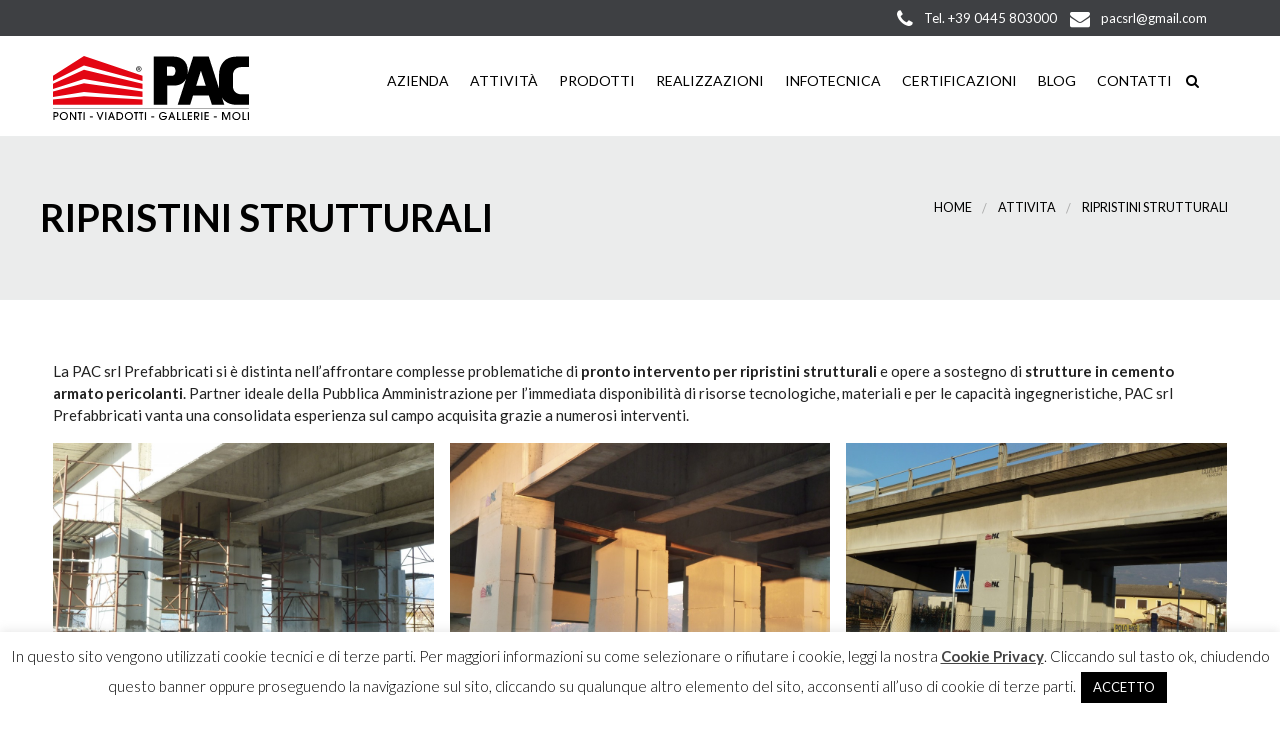

--- FILE ---
content_type: text/html; charset=UTF-8
request_url: https://www.pacprefabbricati.it/attivita/ripristini-strutturali/
body_size: 12064
content:
<!doctype html>
<!--[if IE 9]>
<html class="lt-ie10" lang="en"> <![endif]-->
<html class="no-js" lang="it-IT" >
<head><style>img.lazy{min-height:1px}</style><link rel="preload" href="https://www.pacprefabbricati.it/wp-content/plugins/w3-total-cache/pub/js/lazyload.min.js" as="script">
	<meta charset="UTF-8">
	<meta name="viewport" content="width=device-width, initial-scale=1.0"/>
	<link rel="apple-touch-icon" sizes="57x57" href="/apple-icon-57x57.png">
	<link rel="apple-touch-icon" sizes="60x60" href="/apple-icon-60x60.png">
	<link rel="apple-touch-icon" sizes="72x72" href="/apple-icon-72x72.png">
	<link rel="apple-touch-icon" sizes="76x76" href="/apple-icon-76x76.png">
	<link rel="apple-touch-icon" sizes="114x114" href="/apple-icon-114x114.png">
	<link rel="apple-touch-icon" sizes="120x120" href="/apple-icon-120x120.png">
	<link rel="apple-touch-icon" sizes="144x144" href="/apple-icon-144x144.png">
	<link rel="apple-touch-icon" sizes="152x152" href="/apple-icon-152x152.png">
	<link rel="apple-touch-icon" sizes="180x180" href="/apple-icon-180x180.png">
	<link rel="icon" type="image/png" sizes="192x192"  href="/android-icon-192x192.png">
	<link rel="icon" type="image/png" sizes="32x32" href="/favicon-32x32.png">
	<link rel="icon" type="image/png" sizes="96x96" href="/favicon-96x96.png">
	<link rel="icon" type="image/png" sizes="16x16" href="/favicon-16x16.png">
	<link rel="manifest" href="/manifest.json">
	<meta name="msapplication-TileColor" content="#ffffff">
	<meta name="msapplication-TileImage" content="/ms-icon-144x144.png">
	<meta name="theme-color" content="#ffffff">
	
	
	<!-- This site is optimized with the Yoast SEO plugin v15.3 - https://yoast.com/wordpress/plugins/seo/ -->
	<title>Ripristini strutturali | PAC prefabbricati Srl</title>
	<meta name="description" content="PAC prefabbricati srl affronta complesse problematiche di pronto intervento per ripristini strutturali e opere a sostegno di strutture in cemento armato." />
	<meta name="robots" content="index, follow, max-snippet:-1, max-image-preview:large, max-video-preview:-1" />
	<link rel="canonical" href="https://www.pacprefabbricati.it/attivita/ripristini-strutturali/" />
	<meta property="og:locale" content="it_IT" />
	<meta property="og:type" content="article" />
	<meta property="og:title" content="Ripristini strutturali | PAC prefabbricati Srl" />
	<meta property="og:description" content="PAC prefabbricati srl affronta complesse problematiche di pronto intervento per ripristini strutturali e opere a sostegno di strutture in cemento armato." />
	<meta property="og:url" content="https://www.pacprefabbricati.it/attivita/ripristini-strutturali/" />
	<meta property="og:site_name" content="PAC - Prefabbricati" />
	<meta property="article:modified_time" content="2020-05-13T19:59:06+00:00" />
	<meta property="og:image" content="https://www.pacprefabbricati.it/wp-content/uploads/2019/12/img-ripristini-strutturali.jpg" />
	<meta property="og:image:width" content="768" />
	<meta property="og:image:height" content="370" />
	<meta name="twitter:card" content="summary_large_image" />
	<meta name="twitter:label1" content="Scritto da">
	<meta name="twitter:data1" content="Staff tecnico">
	<meta name="twitter:label2" content="Tempo di lettura stimato">
	<meta name="twitter:data2" content="0 minuti">
	<script type="application/ld+json" class="yoast-schema-graph">{"@context":"https://schema.org","@graph":[{"@type":"Organization","@id":"https://www.pacprefabbricati.it/#organization","name":"Pac Prefabbricati","url":"https://www.pacprefabbricati.it/","sameAs":[],"logo":{"@type":"ImageObject","@id":"https://www.pacprefabbricati.it/#logo","inLanguage":"it-IT","url":"https://www.pacprefabbricati.it/wp-content/uploads/2014/08/logopacprefabbricati-new.png","width":228,"height":86,"caption":"Pac Prefabbricati"},"image":{"@id":"https://www.pacprefabbricati.it/#logo"}},{"@type":"WebSite","@id":"https://www.pacprefabbricati.it/#website","url":"https://www.pacprefabbricati.it/","name":"PAC - Prefabbricati","description":"","publisher":{"@id":"https://www.pacprefabbricati.it/#organization"},"potentialAction":[{"@type":"SearchAction","target":"https://www.pacprefabbricati.it/?s={search_term_string}","query-input":"required name=search_term_string"}],"inLanguage":"it-IT"},{"@type":"ImageObject","@id":"https://www.pacprefabbricati.it/attivita/ripristini-strutturali/#primaryimage","inLanguage":"it-IT","url":"https://www.pacprefabbricati.it/wp-content/uploads/2019/12/img-ripristini-strutturali.jpg","width":768,"height":370},{"@type":"WebPage","@id":"https://www.pacprefabbricati.it/attivita/ripristini-strutturali/#webpage","url":"https://www.pacprefabbricati.it/attivita/ripristini-strutturali/","name":"Ripristini strutturali | PAC prefabbricati Srl","isPartOf":{"@id":"https://www.pacprefabbricati.it/#website"},"primaryImageOfPage":{"@id":"https://www.pacprefabbricati.it/attivita/ripristini-strutturali/#primaryimage"},"datePublished":"2019-12-12T13:39:43+00:00","dateModified":"2020-05-13T19:59:06+00:00","description":"PAC prefabbricati srl affronta complesse problematiche di pronto intervento per ripristini strutturali e opere a sostegno di strutture in cemento armato.","inLanguage":"it-IT","potentialAction":[{"@type":"ReadAction","target":["https://www.pacprefabbricati.it/attivita/ripristini-strutturali/"]}]}]}</script>
	<!-- / Yoast SEO plugin. -->


<link rel='dns-prefetch' href='//fonts.googleapis.com' />
<link rel='dns-prefetch' href='//s.w.org' />
<link rel="alternate" type="application/rss+xml" title="PAC - Prefabbricati &raquo; Feed" href="https://www.pacprefabbricati.it/feed/" />
<link rel="alternate" type="application/rss+xml" title="PAC - Prefabbricati &raquo; Feed dei commenti" href="https://www.pacprefabbricati.it/comments/feed/" />
		<script type="text/javascript">
			window._wpemojiSettings = {"baseUrl":"https:\/\/s.w.org\/images\/core\/emoji\/13.0.0\/72x72\/","ext":".png","svgUrl":"https:\/\/s.w.org\/images\/core\/emoji\/13.0.0\/svg\/","svgExt":".svg","source":{"concatemoji":"https:\/\/www.pacprefabbricati.it\/wp-includes\/js\/wp-emoji-release.min.js"}};
			!function(e,a,t){var n,r,o,i=a.createElement("canvas"),p=i.getContext&&i.getContext("2d");function s(e,t){var a=String.fromCharCode;p.clearRect(0,0,i.width,i.height),p.fillText(a.apply(this,e),0,0);e=i.toDataURL();return p.clearRect(0,0,i.width,i.height),p.fillText(a.apply(this,t),0,0),e===i.toDataURL()}function c(e){var t=a.createElement("script");t.src=e,t.defer=t.type="text/javascript",a.getElementsByTagName("head")[0].appendChild(t)}for(o=Array("flag","emoji"),t.supports={everything:!0,everythingExceptFlag:!0},r=0;r<o.length;r++)t.supports[o[r]]=function(e){if(!p||!p.fillText)return!1;switch(p.textBaseline="top",p.font="600 32px Arial",e){case"flag":return s([127987,65039,8205,9895,65039],[127987,65039,8203,9895,65039])?!1:!s([55356,56826,55356,56819],[55356,56826,8203,55356,56819])&&!s([55356,57332,56128,56423,56128,56418,56128,56421,56128,56430,56128,56423,56128,56447],[55356,57332,8203,56128,56423,8203,56128,56418,8203,56128,56421,8203,56128,56430,8203,56128,56423,8203,56128,56447]);case"emoji":return!s([55357,56424,8205,55356,57212],[55357,56424,8203,55356,57212])}return!1}(o[r]),t.supports.everything=t.supports.everything&&t.supports[o[r]],"flag"!==o[r]&&(t.supports.everythingExceptFlag=t.supports.everythingExceptFlag&&t.supports[o[r]]);t.supports.everythingExceptFlag=t.supports.everythingExceptFlag&&!t.supports.flag,t.DOMReady=!1,t.readyCallback=function(){t.DOMReady=!0},t.supports.everything||(n=function(){t.readyCallback()},a.addEventListener?(a.addEventListener("DOMContentLoaded",n,!1),e.addEventListener("load",n,!1)):(e.attachEvent("onload",n),a.attachEvent("onreadystatechange",function(){"complete"===a.readyState&&t.readyCallback()})),(n=t.source||{}).concatemoji?c(n.concatemoji):n.wpemoji&&n.twemoji&&(c(n.twemoji),c(n.wpemoji)))}(window,document,window._wpemojiSettings);
		</script>
		<style type="text/css">
img.wp-smiley,
img.emoji {
	display: inline !important;
	border: none !important;
	box-shadow: none !important;
	height: 1em !important;
	width: 1em !important;
	margin: 0 .07em !important;
	vertical-align: -0.1em !important;
	background: none !important;
	padding: 0 !important;
}
</style>
	<link rel="stylesheet" href="https://www.pacprefabbricati.it/wp-content/cache/minify/a2cba.css" media="all" />




<style id='rs-plugin-settings-inline-css' type='text/css'>
#rs-demo-id {}
</style>
<link rel="stylesheet" href="https://www.pacprefabbricati.it/wp-content/cache/minify/4aefc.css" media="all" />

<link rel='stylesheet' id='manufacturing_body_google_fonts-css'  href='//fonts.googleapis.com/css?family=Lato%3A300%2C400%2C700%26subset%3Dlatin-ext&#038;ver=1.0.0' type='text/css' media='all' />
<link rel='stylesheet' id='manufacturing_header_google_fonts-css'  href='//fonts.googleapis.com/css?family=Lato%3A100i%26subset%3Dlatin-ext&#038;ver=1.0.0' type='text/css' media='all' />
<link rel='stylesheet' id='wd_navigation_google_fonts-css'  href='//fonts.googleapis.com/css?family=Lato%3A%26subset%3Dlatin-ext&#038;ver=1.0.0' type='text/css' media='all' />
<link rel="stylesheet" href="https://www.pacprefabbricati.it/wp-content/cache/minify/2cd6c.css" media="all" />



<style id='customstyle-inline-css' type='text/css'>
.l-footer-columns { background-color: }.l-footer-columns, .l-footer-columns .block-title , .l-footer-columns ul li a { color: }.l-footer { background-color: ; color: ;}
            .l-footer-columns {
              background-image: url('1');
              background-size: cover;
            }
      .titlebar {
        background:url(1)  no-repeat;
        width:100%;
        text-align:;
        background-size: cover;
      }
      #page-title,.breadcrumbs a{
        color:;
      }
	  .header-top.social_top_bar, .orange_bar {
			background : ;
		}
	  .header-top.social_top_bar, .orange_bar,
	  .l-header .header-top .contact-info,
	  .l-header .header-top i,
	  .l-header .header-top .social-icons.accent li i{
			color : ;
		}
		body, body p {
    	font-family :'Lato';
    	font-weight :400;
    	font-style:'normal';
    	font-size :'16px';
    }h1, h2, h3, h4, h5, h6, .menu-list a {
    	font-family :'Lato';
    	font-weight :700;
    	font-style :'normal';
    	font-size :'12px';
    }.top-bar-section .main-nav > li > a:not(.button) {
			font-family : 'Lato';
			font-weight : 700;
			font-style : 'normal';
    	    font-size :'14px';

		}

		.primary-color_bg, .square-img > a:before,
		.boxes .box > a:before, .boxes .box .flipper a:before,
		input.wpcf7-submit, .square-img > a::before, .boxes .box > a::before, 
		.boxes .box .flipper a::before, .wd_onepost .title-block span, 
		.one_post_box .box_image .titel_icon .box_icon, .one_post_box .more,
    .boxes .box-container > a::before, .boxes .box-container .flipper a::before, 
    .layout-4 div.box-icon i.fa, .boxes.small.layout-5 .box-icon,
    .boxes.small.layout-5-inverse .box-icon, .boxes.small.layout-6 .box-icon i.fa,
    .carousel_blog span.tag a, .wd-carousel-container .carousel-icon i, table thead,
    table tfoot, .block-block-17, .row.call-action, .blog-info, span.wpb_button:hover, span.wpb_button:focus,
		.wd_onepost .title-block span, .one_post_box .box_image .titel_icon .box_icon,
		.one_post_box .more, .boxes .box-container > a:before,
		.boxes .box-container .flipper a:before, .layout-4 div.box-icon i.fa,
		.boxes.small.layout-5 .box-icon, .boxes.small.layout-5-inverse .box-icon,
		.boxes.small.layout-6 .box-icon i.fa, .carousel_blog span.tag a,
		.wd-carousel-container .carousel-icon i, .search_box input[type='submit'],
		table thead, table tfoot, .block-block-17, .row.call-action, .blog-info,
		button.dark:hover, button.dark:focus, .button.dark:hover, .button.dark:focus,
		span.wpb_button:hover, span.wpb_button:focus,.sidebar #searchsubmit,
		.woocommerce .widget_price_filter .ui-slider .ui-slider-range,
		.woocommerce-page .widget_price_filter .ui-slider .ui-slider-range,
		.products .product .button,
		.woocommerce #content input.button.alt, .woocommerce #respond input#submit.alt, .woocommerce a.button.alt,
		.woocommerce button.button.alt, .woocommerce input.button.alt, .woocommerce-page #content input.button.alt,
		.woocommerce-page #respond input#submit.alt, .woocommerce-page a.button.alt,
		.woocommerce-page button.button.alt, .woocommerce-page input.button.alt,
		.woocommerce #content input.button:hover, .woocommerce #respond input#submit:hover,
		.woocommerce a.button:hover, .woocommerce button.button:hover,
		.woocommerce input.button:hover, .woocommerce-page #content input.button:hover,
		.woocommerce-page #respond input#submit:hover, .woocommerce-page a.button:hover,
		.woocommerce-page button.button:hover, .woocommerce-page input.button:hover,
		.woocommerce span.onsale, .woocommerce-page span.onsale,
		.woocommerce-page button.button, .widget_product_search #searchsubmit, .widget_product_search #searchsubmit:hover,
		.sidebar #searchsubmit, .l-footer-columns #searchsubmit,.page-numbers.current,.post-password-form input[type='submit'],
		.page-links a:hover,
		.blog-post .sticky .blog-info, .team-member-slider .owl-dots .owl-dot.active span, .team-member-slider .owl-theme .owl-dots .owl-dot:hover span,
		.team-member-carousel .owl-dots .owl-dot.active span, .team-member-carousel .owl-theme .owl-dots .owl-dot:hover span,
		#comments ul.commentlist li.comment section.comment .comment-reply-link, 
		#comments ol.commentlist li.comment section.comment .comment-reply-link, .wd-image-text.style-2 h4:after,
		header .button.home-cta, .team-member-name-job-title, button:hover, button:focus, .button:hover, .button:focus
		  {
						background :		rgba(0,0,0,1);
		}

		.blog-post .sticky .blog-info {
			background: rgba(0,0,0,1) repeating-linear-gradient(-55deg, rgba(0, 0, 0, 0.3), rgba(0, 0, 0, 0.3) 10px, rgba(0, 0, 0, 0) 10px, rgba(0, 0, 0, 0) 20px) repeat scroll 0 0;
		}

		.sidebar #s:active,
    .sidebar #s:focus, .boxes.layout-3 .box-icon {
      border-color :    rgba(0,0,0,1);
    }
    .blog-info .arrow {
      border-color: transparent rgba(0,0,0,1);
		}
		.team-member-name-job-title::before{
      border-left-color: rgba(0,0,0,1);
		}
		.team-member-name-job-title::after{
      border-right-color: rgba(0,0,0,1);
		}

		.primary-color_color, a:focus, a.active, a:active, a:hover,section.corporate .menu-item a i,
		 .box-container:hover .box-title, .blog-posts i, .woocommerce .woocommerce-breadcrumb,
		  .woocommerce-page .woocommerce-breadcrumb, div.boxes.small.layout-3 .box-icon i{
				color : 	rgba(0,0,0,1) ;
		}
		 .boxes.small.layout-3 .box-icon i,
		  div.boxes.small.layout-3:hover .box-icon i {
		   color: rgba(255,255,255,1);
		 }

		.blog-posts h2 a, .breadcrumbs {
			color : 
		}
		button, .button, button:hover, button:focus, .button:hover, .button:focus, .products .product:hover .button,
		.woocommerce-product-search > input[type='submit'] {
			background-color : #106EAA
		}

		.corporate-layout .top-bar-section ul.menu > li > a,
		.creative-layout .top-bar-section ul li > a {
      color :    rgba(0,0,0,1);
    }

    .contain-to-grid.sticky.fixed {
			background-color:#FFF;
		}

		.l-footer-columns, .l-footer-columns .block-title , .l-footer-columns ul li a {
			color: 
		}

		.l-footer {
			background-color : 
		}

		.contain-to-grid.sticky.fixed , .top-bar , .corporate-layout .contain-to-grid.sticky, header.l-header,.corporate-layout .contain-to-grid {
			background-color : 
		}

		#spaces-main {
			background-color : 
		}
		
											.blog-info .arrow {
    									border-left-color:rgba(0,0,0,1) ;
												}
												.ui-accordion-header-active, .ui-tabs-active, .box-icon {
													border-top-color:rgba(0,0,0,1)
												}

												
</style>
<link rel="stylesheet" href="https://www.pacprefabbricati.it/wp-content/cache/minify/244a0.css" media="all" />







<script src="https://www.pacprefabbricati.it/wp-content/cache/minify/c7035.js"></script>

<script type='text/javascript' id='cookie-law-info-js-extra'>
/* <![CDATA[ */
var Cli_Data = {"nn_cookie_ids":[],"cookielist":[],"ccpaEnabled":"","ccpaRegionBased":"","ccpaBarEnabled":"","ccpaType":"gdpr","js_blocking":"","custom_integration":"","triggerDomRefresh":""};
var cli_cookiebar_settings = {"animate_speed_hide":"500","animate_speed_show":"500","background":"#FFF","border":"#b1a6a6c2","border_on":"","button_1_button_colour":"#000","button_1_button_hover":"#000000","button_1_link_colour":"#fff","button_1_as_button":"1","button_1_new_win":"","button_2_button_colour":"#333","button_2_button_hover":"#292929","button_2_link_colour":"#444","button_2_as_button":"","button_2_hidebar":"","button_3_button_colour":"#000","button_3_button_hover":"#000000","button_3_link_colour":"#fff","button_3_as_button":"1","button_3_new_win":"","button_4_button_colour":"#000","button_4_button_hover":"#000000","button_4_link_colour":"#62a329","button_4_as_button":"","font_family":"inherit","header_fix":"","notify_animate_hide":"","notify_animate_show":"","notify_div_id":"#cookie-law-info-bar","notify_position_horizontal":"right","notify_position_vertical":"bottom","scroll_close":"","scroll_close_reload":"","accept_close_reload":"","reject_close_reload":"","showagain_tab":"","showagain_background":"#fff","showagain_border":"#000","showagain_div_id":"#cookie-law-info-again","showagain_x_position":"100px","text":"#000","show_once_yn":"","show_once":"10000","logging_on":"","as_popup":"","popup_overlay":"1","bar_heading_text":"","cookie_bar_as":"banner","popup_showagain_position":"bottom-right","widget_position":"left"};
var log_object = {"ajax_url":"https:\/\/www.pacprefabbricati.it\/wp-admin\/admin-ajax.php"};
/* ]]> */
</script>
<script src="https://www.pacprefabbricati.it/wp-content/cache/minify/cfb86.js"></script>






<link rel="https://api.w.org/" href="https://www.pacprefabbricati.it/wp-json/" /><link rel="alternate" type="application/json" href="https://www.pacprefabbricati.it/wp-json/wp/v2/activity/3181" /><link rel="EditURI" type="application/rsd+xml" title="RSD" href="https://www.pacprefabbricati.it/xmlrpc.php?rsd" />
<link rel="wlwmanifest" type="application/wlwmanifest+xml" href="https://www.pacprefabbricati.it/wp-includes/wlwmanifest.xml" /> 

<link rel='shortlink' href='https://www.pacprefabbricati.it/?p=3181' />
<link rel="alternate" type="application/json+oembed" href="https://www.pacprefabbricati.it/wp-json/oembed/1.0/embed?url=https%3A%2F%2Fwww.pacprefabbricati.it%2Fattivita%2Fripristini-strutturali%2F" />
<link rel="alternate" type="text/xml+oembed" href="https://www.pacprefabbricati.it/wp-json/oembed/1.0/embed?url=https%3A%2F%2Fwww.pacprefabbricati.it%2Fattivita%2Fripristini-strutturali%2F&#038;format=xml" />
			<script type="text/javascript">
				var cli_flush_cache = true;
			</script>
<meta name="generator" content="Powered by WPBakery Page Builder - drag and drop page builder for WordPress."/>
<meta name="generator" content="Powered by Slider Revolution 6.2.23 - responsive, Mobile-Friendly Slider Plugin for WordPress with comfortable drag and drop interface." />
<script type="text/javascript">function setREVStartSize(e){
			//window.requestAnimationFrame(function() {				 
				window.RSIW = window.RSIW===undefined ? window.innerWidth : window.RSIW;	
				window.RSIH = window.RSIH===undefined ? window.innerHeight : window.RSIH;	
				try {								
					var pw = document.getElementById(e.c).parentNode.offsetWidth,
						newh;
					pw = pw===0 || isNaN(pw) ? window.RSIW : pw;
					e.tabw = e.tabw===undefined ? 0 : parseInt(e.tabw);
					e.thumbw = e.thumbw===undefined ? 0 : parseInt(e.thumbw);
					e.tabh = e.tabh===undefined ? 0 : parseInt(e.tabh);
					e.thumbh = e.thumbh===undefined ? 0 : parseInt(e.thumbh);
					e.tabhide = e.tabhide===undefined ? 0 : parseInt(e.tabhide);
					e.thumbhide = e.thumbhide===undefined ? 0 : parseInt(e.thumbhide);
					e.mh = e.mh===undefined || e.mh=="" || e.mh==="auto" ? 0 : parseInt(e.mh,0);		
					if(e.layout==="fullscreen" || e.l==="fullscreen") 						
						newh = Math.max(e.mh,window.RSIH);					
					else{					
						e.gw = Array.isArray(e.gw) ? e.gw : [e.gw];
						for (var i in e.rl) if (e.gw[i]===undefined || e.gw[i]===0) e.gw[i] = e.gw[i-1];					
						e.gh = e.el===undefined || e.el==="" || (Array.isArray(e.el) && e.el.length==0)? e.gh : e.el;
						e.gh = Array.isArray(e.gh) ? e.gh : [e.gh];
						for (var i in e.rl) if (e.gh[i]===undefined || e.gh[i]===0) e.gh[i] = e.gh[i-1];
											
						var nl = new Array(e.rl.length),
							ix = 0,						
							sl;					
						e.tabw = e.tabhide>=pw ? 0 : e.tabw;
						e.thumbw = e.thumbhide>=pw ? 0 : e.thumbw;
						e.tabh = e.tabhide>=pw ? 0 : e.tabh;
						e.thumbh = e.thumbhide>=pw ? 0 : e.thumbh;					
						for (var i in e.rl) nl[i] = e.rl[i]<window.RSIW ? 0 : e.rl[i];
						sl = nl[0];									
						for (var i in nl) if (sl>nl[i] && nl[i]>0) { sl = nl[i]; ix=i;}															
						var m = pw>(e.gw[ix]+e.tabw+e.thumbw) ? 1 : (pw-(e.tabw+e.thumbw)) / (e.gw[ix]);					
						newh =  (e.gh[ix] * m) + (e.tabh + e.thumbh);
					}				
					if(window.rs_init_css===undefined) window.rs_init_css = document.head.appendChild(document.createElement("style"));					
					document.getElementById(e.c).height = newh+"px";
					window.rs_init_css.innerHTML += "#"+e.c+"_wrapper { height: "+newh+"px }";				
				} catch(e){
					console.log("Failure at Presize of Slider:" + e)
				}					   
			//});
		  };</script>
<noscript><style> .wpb_animate_when_almost_visible { opacity: 1; }</style></noscript>	<!-- Global site tag (gtag.js) - Google Analytics -->
<script async src="https://www.googletagmanager.com/gtag/js?id=UA-24568664-18"></script>
<script>
  window.dataLayer = window.dataLayer || [];
  function gtag(){dataLayer.push(arguments);}
  gtag('js', new Date());

  gtag('config', 'UA-24568664-18');
</script>

</head>
<body class="activity-template-default single single-activity postid-3181 wpb-js-composer js-comp-ver-6.4.1 vc_responsive">

<!-- offcanvas start -->

		<div id="spaces-main" class="pt-perspective ">
			<div class="container-fluid" id="search-cont">
				<button class="search-desktop btn-search" type="button" id="btn-search" aria-label="Search" data-layer="#search-cont">
					<span>
						<i class="fa fa-close"></i>
					</span>
				</button>
				<div class="row">
					<div class="col-sm-12 align-self-center">
						<form role="search" method="get" class="searchform" id="search-form" action="https://www.pacprefabbricati.it/">
    					<div class="search-wrap">
    						<label for="s">Cerca:</label>
        				<input type="text" placeholder="Cerca…" name="s" id="search-input" value="" />
        				<input type="submit" id="searchsubmit" value="Cerca" />
    					</div>
							</form>
					</div>

				</div>
			</div>
			<section class="page-section home-page" id="page-content">
				<!--.l-header region -->
				<header class="l-header corporate-layout">
											<div class="header-top social_top_bar">
							<div class="row">
								<div class="large-5 medium-4 small-12 columns header_top_left">
									<ul class="social-icons accent inline-list">
																																																	</ul>
								</div>

								<div class="large-7 medium-12 small-12 columns header_top_right text-right">
									<div class="right">
										                                                                                                                                                                                                                   									</div>
									<div class="contact-info right">
										<a href="tel:+390445803000"><i class="fa fa-phone"></i><span> Tel. +39 0445 803000</span></a>
										<a href="mailto:pacsrl@gmail.com"><i class="fa fa-envelope"></i><span> pacsrl@gmail.com </span></a>
									</div>

								</div>
							</div>
						</div>
										<div class="
          contain-to-grid          sticky ">
						<nav class="top-bar" data-topbar>
							<ul class="title-area">

								<li class="name">
																													<h1>
											<a href="https://www.pacprefabbricati.it/" rel="home" title="PAC &#8211; Prefabbricati" class="active"><img class="lazy" src="data:image/svg+xml,%3Csvg%20xmlns='http://www.w3.org/2000/svg'%20viewBox='0%200%201%201'%3E%3C/svg%3E" data-src="https://www.pacprefabbricati.it/wp-content/uploads/2014/08/logo_pac.svg" alt="logo"/></a>
										</h1>
																	</li>
																	<li class="toggle-topbar menu-icon">
										<a href="javascript:void(0);"><span></span></a>
									</li>
															</ul>
														<section class="corporate top-bar-section">
								<div class="menu-menu-container"><ul id="menu-menu" class="menu">
			<li id="menu-item-3259" class=" color-2">
			<a href="https://www.pacprefabbricati.it/prefabbricati-cemento-armato/" class="has-icon"><i class="---- None ---- fa"></i> AZIENDA</a>
</li>

			<li id="menu-item-3258" class="has-dropdown not-click  color-3">
			<a href="https://www.pacprefabbricati.it/attivita/" class="has-icon"><i class="---- None ---- fa"></i> Attività</a>

			<ul class="sub-menu dropdown ">
	
	
			<li id="menu-item-3063" class=" color-3">
			<a href="https://www.pacprefabbricati.it/attivita/ponti/" class="has-icon"><i class="---- None ---- fa"></i> PONTI</a>
</li>
	
			<li id="menu-item-3065" class=" color-3">
			<a href="https://www.pacprefabbricati.it/attivita/ponti-veloci/" class="has-icon"><i class="---- None ---- fa"></i> PONTI VELOCI</a>
</li>
	
			<li id="menu-item-3193" class=" color-3">
			<a href="https://www.pacprefabbricati.it/attivita/viadotti/" class="has-icon"><i class="---- None ---- fa"></i> VIADOTTI</a>
</li>
	
			<li id="menu-item-3192" class=" color-3">
			<a href="https://www.pacprefabbricati.it/attivita/opere-portuali/" class="has-icon"><i class="---- None ---- fa"></i> OPERE PORTUALI</a>
</li>
	
			<li id="menu-item-3191" class=" color-3">
			<a href="https://www.pacprefabbricati.it/attivita/opere-marittime/" class="has-icon"><i class="---- None ---- fa"></i> OPERE MARITTIME</a>
</li>
	
			<li id="menu-item-3190" class=" color-3">
			<a href="https://www.pacprefabbricati.it/attivita/gallerie-artificiali/" class="has-icon"><i class="---- None ---- fa"></i> GALLERIE ARTIFICIALI</a>
</li>
	
			<li id="menu-item-3189" class=" color-3">
			<a href="https://www.pacprefabbricati.it/attivita/prefabbricati-industriali/" class="has-icon"><i class="---- None ---- fa"></i> PREFABBRICATI INDUSTRIALI</a>
</li>
	
			<li id="menu-item-3188" class=" active_menu color-3">
			<a href="https://www.pacprefabbricati.it/attivita/ripristini-strutturali/" class="has-icon"><i class="---- None ---- fa"></i> RIPRISTINI STRUTTURALI</a>
</li>
	
			<li id="menu-item-3206" class=" color-3">
			<a href="https://www.pacprefabbricati.it/attivita/monitoraggio-delle-strutture/" class="has-icon"><i class="---- None ---- fa"></i> MONITORAGGIO DELLE STRUTTURE</a>
</li>
	
			<li id="menu-item-3293" class=" color-3">
			<a href="https://www.pacprefabbricati.it/attivita/post-tensioning-pac/" class="has-icon"><i class="---- None ---- fa"></i> POST-TENSIONING PAC</a>
</li>
	
			<li id="menu-item-3352" class=" color-3">
			<a href="https://www.pacprefabbricati.it/attivita/ingegneria-pac/" class="has-icon"><i class="---- None ---- fa"></i> INGEGNERIA PAC</a>
</li>


 </ul>

</li>

			<li id="menu-item-3296" class="has-dropdown not-click  color-4">
			<a href="https://www.pacprefabbricati.it/prodotti/" class="has-icon"><i class="---- None ---- fa"></i> Prodotti</a>

			<ul class="sub-menu dropdown ">
	
	
			<li id="menu-item-3240" class=" color-4">
			<a href="https://www.pacprefabbricati.it/prodotto/lastre-per-solai/" class="has-icon"><i class="---- None ---- fa"></i> LASTRE PER SOLAI</a>
</li>
	
			<li id="menu-item-3241" class="has-dropdown not-click  color-4">
			<a href="#" class="has-icon"><i class="---- None ---- fa"></i> ELEMENTI DA PONTI</a>
	
			<ul class="sub-menu dropdown ">
	
		
			<li id="menu-item-3242" class=" color-4">
			<a href="https://www.pacprefabbricati.it/prodotto/lastre-per-solai/" class="has-icon"><i class="---- None ---- fa"></i> LASTRE PER SOLAI</a>
</li>
		
			<li id="menu-item-3243" class=" color-4">
			<a href="https://www.pacprefabbricati.it/prodotto/trave-cemento-armato/" class="has-icon"><i class="---- None ---- fa"></i> TRAVE PAC HB HOLLOW BEAM</a>
</li>
	

 </ul>

</li>
	
			<li id="menu-item-3244" class=" color-4">
			<a href="https://www.pacprefabbricati.it/prodotto/elementi-strutturali-lineari/" class="has-icon"><i class="---- None ---- fa"></i> ELEMENTI STRUTTURALI LINEARI</a>
</li>
	
			<li id="menu-item-3245" class=" color-4">
			<a href="https://www.pacprefabbricati.it/prodotto/trave-cemento-armato/" class="has-icon"><i class="---- None ---- fa"></i> ELEMENTI SPECIALI DI COPERTURA</a>
</li>
	
			<li id="menu-item-3246" class=" color-4">
			<a href="https://www.pacprefabbricati.it/prodotto/muri-di-sostegno/" class="has-icon"><i class="---- None ---- fa"></i> ELEMENTI PER MURI DI SOSTEGNO</a>
</li>


 </ul>

</li>

			<li id="menu-item-3049" class=" color-5">
			<a href="https://www.pacprefabbricati.it/realizzazioni/" class="has-icon"><i class="---- None ---- fa"></i> REALIZZAZIONI</a>
</li>

			<li id="menu-item-3282" class=" color-6">
			<a href="https://www.pacprefabbricati.it/infotecnica/" class="has-icon"><i class="---- None ---- fa"></i> INFOTECNICA</a>
</li>

			<li id="menu-item-3284" class=" color-7">
			<a href="https://www.pacprefabbricati.it/certificazioni/" class="has-icon"><i class="---- None ---- fa"></i> CERTIFICAZIONI</a>
</li>

			<li id="menu-item-3263" class=" color-8">
			<a href="https://www.pacprefabbricati.it/blog/" class="has-icon"><i class="---- None ---- fa"></i> BLOG</a>
</li>

			<li id="menu-item-3384" class=" color-9">
			<a href="https://www.pacprefabbricati.it/contatti/" class="has-icon"><i class="---- None ---- fa"></i> CONTATTI</a>
</li>
<li class="search menu-item-type-custom "><a href="javascript:void(0);" class="nav-link btn-search" id="btn-search" data-layer="#search-cont"><i class="fa fa-search"></i></a></li></ul></div>
															</section>
						</nav>
					</div>
					<!--/.top-Menu -->
				</header>
		<section class="titlebar columns ">
			<div class="row">
				<div class="left">
					<h1 id="page-title" class="title text-">RIPRISTINI STRUTTURALI</h1>
				</div>
				<div class="right">
					<ul class="breadcrumbs"><li><a href="https://www.pacprefabbricati.it">Home</a></li><li><a href="https://www.pacprefabbricati.it/attivita/">attivita</a></li></li><li>RIPRISTINI STRUTTURALI</li></ul>				</div>

			</div>
		</section>
			<!-- content  -->
	<main class="row l-main">
		<div class="large-12 main columns">
			<div class="view view-blog view-id-blog view-display-id-page">
				<div class="row view-content">
					<!-- loop ... -->
																		<div class="activity-posts large-12 columns">
								<article>
									<div class="body field clearfix">
										
<p>La PAC srl Prefabbricati si è distinta nell’affrontare complesse problematiche di <strong>pronto intervento per ripristini strutturali</strong> e opere a sostegno di <strong>strutture in cemento armato pericolanti</strong>. Partner ideale della Pubblica Amministrazione per l’immediata disponibilità di risorse tecnologiche, materiali e per le capacità ingegneristiche, PAC srl Prefabbricati vanta una consolidata esperienza sul campo acquisita grazie a numerosi interventi.</p>



<figure class="wp-block-gallery columns-3 is-cropped"><ul class="blocks-gallery-grid"><li class="blocks-gallery-item"><figure><a href="https://www.pacprefabbricati.it/wp-content/uploads/2019/12/P1010620-1024x682-1024x682.jpg"  data-fancybox="gallery" rel="group-3181"><img loading="lazy" width="1024" height="682" src="data:image/svg+xml,%3Csvg%20xmlns='http://www.w3.org/2000/svg'%20viewBox='0%200%201024%20682'%3E%3C/svg%3E" data-src="https://www.pacprefabbricati.it/wp-content/uploads/2019/12/P1010620-1024x682-1024x682.jpg" alt="" data-id="3182" data-link="https://www.pacprefabbricati.it/?attachment_id=3182" class="wp-image-3182 lazy" data-srcset="https://www.pacprefabbricati.it/wp-content/uploads/2019/12/P1010620-1024x682.jpg 1024w, https://www.pacprefabbricati.it/wp-content/uploads/2019/12/P1010620-1024x682-300x200.jpg 300w, https://www.pacprefabbricati.it/wp-content/uploads/2019/12/P1010620-1024x682-768x512.jpg 768w" data-sizes="(max-width: 1024px) 100vw, 1024px" /></a></figure></li><li class="blocks-gallery-item"><figure><a href="https://www.pacprefabbricati.it/wp-content/uploads/2019/12/P1010664-1024x682-1024x682.jpg"  data-fancybox="gallery" rel="group-3181"><img loading="lazy" width="1024" height="682" src="data:image/svg+xml,%3Csvg%20xmlns='http://www.w3.org/2000/svg'%20viewBox='0%200%201024%20682'%3E%3C/svg%3E" data-src="https://www.pacprefabbricati.it/wp-content/uploads/2019/12/P1010664-1024x682-1024x682.jpg" alt="" data-id="3183" data-link="https://www.pacprefabbricati.it/?attachment_id=3183" class="wp-image-3183 lazy" data-srcset="https://www.pacprefabbricati.it/wp-content/uploads/2019/12/P1010664-1024x682.jpg 1024w, https://www.pacprefabbricati.it/wp-content/uploads/2019/12/P1010664-1024x682-300x200.jpg 300w, https://www.pacprefabbricati.it/wp-content/uploads/2019/12/P1010664-1024x682-768x512.jpg 768w" data-sizes="(max-width: 1024px) 100vw, 1024px" /></a></figure></li><li class="blocks-gallery-item"><figure><a href="https://www.pacprefabbricati.it/wp-content/uploads/2019/12/P1010712-1024x682-1024x682.jpg"  data-fancybox="gallery" rel="group-3181"><img loading="lazy" width="1024" height="682" src="data:image/svg+xml,%3Csvg%20xmlns='http://www.w3.org/2000/svg'%20viewBox='0%200%201024%20682'%3E%3C/svg%3E" data-src="https://www.pacprefabbricati.it/wp-content/uploads/2019/12/P1010712-1024x682-1024x682.jpg" alt="" data-id="3184" data-link="https://www.pacprefabbricati.it/?attachment_id=3184" class="wp-image-3184 lazy" data-srcset="https://www.pacprefabbricati.it/wp-content/uploads/2019/12/P1010712-1024x682.jpg 1024w, https://www.pacprefabbricati.it/wp-content/uploads/2019/12/P1010712-1024x682-300x200.jpg 300w, https://www.pacprefabbricati.it/wp-content/uploads/2019/12/P1010712-1024x682-768x512.jpg 768w" data-sizes="(max-width: 1024px) 100vw, 1024px" /></a></figure></li><li class="blocks-gallery-item"><figure><a href="https://www.pacprefabbricati.it/wp-content/uploads/2019/12/P1010714-1024x682-1024x682.jpg"  data-fancybox="gallery" rel="group-3181"><img loading="lazy" width="1024" height="682" src="data:image/svg+xml,%3Csvg%20xmlns='http://www.w3.org/2000/svg'%20viewBox='0%200%201024%20682'%3E%3C/svg%3E" data-src="https://www.pacprefabbricati.it/wp-content/uploads/2019/12/P1010714-1024x682-1024x682.jpg" alt="" data-id="3185" data-link="https://www.pacprefabbricati.it/?attachment_id=3185" class="wp-image-3185 lazy" data-srcset="https://www.pacprefabbricati.it/wp-content/uploads/2019/12/P1010714-1024x682.jpg 1024w, https://www.pacprefabbricati.it/wp-content/uploads/2019/12/P1010714-1024x682-300x200.jpg 300w, https://www.pacprefabbricati.it/wp-content/uploads/2019/12/P1010714-1024x682-768x512.jpg 768w" data-sizes="(max-width: 1024px) 100vw, 1024px" /></a></figure></li><li class="blocks-gallery-item"><figure><a href="https://www.pacprefabbricati.it/wp-content/uploads/2019/12/P1010716-1024x682-1024x682.jpg"  data-fancybox="gallery" rel="group-3181"><img loading="lazy" width="1024" height="682" src="data:image/svg+xml,%3Csvg%20xmlns='http://www.w3.org/2000/svg'%20viewBox='0%200%201024%20682'%3E%3C/svg%3E" data-src="https://www.pacprefabbricati.it/wp-content/uploads/2019/12/P1010716-1024x682-1024x682.jpg" alt="" data-id="3186" data-link="https://www.pacprefabbricati.it/?attachment_id=3186" class="wp-image-3186 lazy" data-srcset="https://www.pacprefabbricati.it/wp-content/uploads/2019/12/P1010716-1024x682.jpg 1024w, https://www.pacprefabbricati.it/wp-content/uploads/2019/12/P1010716-1024x682-300x200.jpg 300w, https://www.pacprefabbricati.it/wp-content/uploads/2019/12/P1010716-1024x682-768x512.jpg 768w" data-sizes="(max-width: 1024px) 100vw, 1024px" /></a></figure></li></ul></figure>
									</div>
								</article>
							</div>
																<!-- /loop.. ********-->
				</div>
			</div>
		</div>
		<!--/.main region -->
	</main>
	<!-- /content  -->
        <!--.footer-columns -->
  			<section class="l-footer-columns">
				  <h3 class="hide">Footer</h3>
  				<div class="row">
  					<section class="block">
  						  						 <div class="large-4 columns">
  						 <div><div class="textwidget custom-html-widget"><a href="https://www.pacprefabbricati.it" class="logo-footer">
	<img class="lazy" src="data:image/svg+xml,%3Csvg%20xmlns='http://www.w3.org/2000/svg'%20viewBox='0%200%201%201'%3E%3C/svg%3E" data-src="https://www.pacprefabbricati.it/wp-content/uploads/2014/08/logo_pac.svg"
	alt="Pac - Prefabbricati"		 />
</a></div></div>  						 </div>
  						   						 	 <div class="large-4 medium-6 columns">
  						 	              <div>                  <h2 class="block-title">CONTATTI</h2> <section class="block-block contact-details block-block-19 block-even clearfix">

                

                        <ul class="contact-details-list">
                            <li>
                                <i class="fa fa-phone"></i><span>Phone: +39 0445 803000</span>
                            </li>
                            <li>
                                <i class="fa fa-file-o"></i><span>Fax: +39 0445 803011</span>
                            </li>
                            <li>
                                <i class="fa fa-envelope-o"></i><span>Email: <a href="mailto:email@website.com">pacsrl@gmail.com</a></span>
                            </li>
                            <li>
                                <i class="fa fa-map-marker"></i><span>Address: Via Astico, 44<br>36030 Fara Vicentino (VI)<br>Italy</span>
                            </li>
                        </ul>
                    </section>
               </div>  						 	</div>
  						 	
  						 	
  						 		 <div class="large-4 medium-6 columns">

  						 		<div><h2 class="block-title">MENU</h2><div class="menu-footer-menu-container"><ul id="menu-footer-menu" class="menu"><li id="menu-item-3387" class="menu-item menu-item-type-post_type menu-item-object-page menu-item-3387"><a href="https://www.pacprefabbricati.it/prefabbricati-cemento-armato/">AZIENDA</a></li>
<li id="menu-item-3386" class="menu-item menu-item-type-post_type_archive menu-item-object-activity menu-item-3386"><a href="https://www.pacprefabbricati.it/attivita/">ATTIVITÀ</a></li>
<li id="menu-item-3388" class="menu-item menu-item-type-post_type_archive menu-item-object-product menu-item-3388"><a href="https://www.pacprefabbricati.it/prodotti/">PRODOTTI</a></li>
<li id="menu-item-3389" class="menu-item menu-item-type-post_type_archive menu-item-object-achievements menu-item-3389"><a href="https://www.pacprefabbricati.it/realizzazioni/">REALIZZAZIONI</a></li>
<li id="menu-item-3390" class="menu-item menu-item-type-post_type_archive menu-item-object-technical-info menu-item-3390"><a href="https://www.pacprefabbricati.it/infotecnica/">INFOTECNICA</a></li>
<li id="menu-item-3391" class="menu-item menu-item-type-post_type menu-item-object-page menu-item-3391"><a href="https://www.pacprefabbricati.it/certificazioni/">CERTIFICAZIONI</a></li>
<li id="menu-item-3392" class="menu-item menu-item-type-post_type menu-item-object-page menu-item-3392"><a href="https://www.pacprefabbricati.it/blog/">BLOG</a></li>
<li id="menu-item-3393" class="menu-item menu-item-type-post_type menu-item-object-page menu-item-3393"><a href="https://www.pacprefabbricati.it/contatti/">CONTATTI</a></li>
</ul></div></div>  						 		</div>
  						 		
  						 		  					</section>
  				</div>
  			</section>
  			<!--/.footer-columns-->

  			<!--.l-footer-->
  			<footer class="l-footer">
  				<div class="row">
            <section>			<div class="textwidget"><p>Copyright © 2021 PAC srl | P.IVA &amp; C.F. 03656530247 | Cap.Sociale 12.000 € | REA VICENZA 343063</p>
</div>
		</section><section><div class="menu-policy-container"><ul id="menu-policy" class="menu"><li id="menu-item-2425" class="menu-item menu-item-type-post_type menu-item-object-page menu-item-privacy-policy menu-item-2425"><a href="https://www.pacprefabbricati.it/privacy-policy/">PRIVACY POLICY</a></li>
<li id="menu-item-2424" class="menu-item menu-item-type-post_type menu-item-object-page menu-item-2424"><a href="https://www.pacprefabbricati.it/cookie-policy/">COOKIE POLICY</a></li>
</ul></div></section>  				</div>
  			</footer>
  			<!--/.footer-->

  		  <!--/.page -->

				<!-- end offcanvas -->
		<!--googleoff: all--><div id="cookie-law-info-bar" data-nosnippet="true"><span>In questo sito vengono utilizzati cookie tecnici e di terze parti. Per maggiori informazioni su come selezionare o rifiutare i cookie, leggi la nostra <a href='https://www.pacprefabbricati.it/cookie-policy/' id="CONSTANT_OPEN_URL" target="_blank"  class="cli-plugin-main-link"  style="display:inline-block;" >Cookie Privacy</a>. Cliccando sul tasto ok, chiudendo questo banner oppure proseguendo la navigazione sul sito, cliccando su qualunque altro elemento del sito, acconsenti all’uso di cookie di terze parti.<a role='button' tabindex='0' data-cli_action="accept" id="cookie_action_close_header"  class="medium cli-plugin-button cli-plugin-main-button cookie_action_close_header cli_action_button" style="display:inline-block;  margin:5px; ">ACCETTO</a></span></div><div id="cookie-law-info-again" style="display:none;" data-nosnippet="true"><span id="cookie_hdr_showagain">Privacy & Cookies Policy</span></div><div class="cli-modal" data-nosnippet="true" id="cliSettingsPopup" tabindex="-1" role="dialog" aria-labelledby="cliSettingsPopup" aria-hidden="true">
  <div class="cli-modal-dialog" role="document">
    <div class="cli-modal-content cli-bar-popup">
      <button type="button" class="cli-modal-close" id="cliModalClose">
        <svg class="" viewBox="0 0 24 24"><path d="M19 6.41l-1.41-1.41-5.59 5.59-5.59-5.59-1.41 1.41 5.59 5.59-5.59 5.59 1.41 1.41 5.59-5.59 5.59 5.59 1.41-1.41-5.59-5.59z"></path><path d="M0 0h24v24h-24z" fill="none"></path></svg>
        <span class="wt-cli-sr-only">Chiudi</span>
      </button>
      <div class="cli-modal-body">
        <div class="cli-container-fluid cli-tab-container">
    <div class="cli-row">
        <div class="cli-col-12 cli-align-items-stretch cli-px-0">
            <div class="cli-privacy-overview">
                <h4>Privacy Overview</h4>                <div class="cli-privacy-content">
                    <div class="cli-privacy-content-text">This website uses cookies to improve your experience while you navigate through the website. Out of these cookies, the cookies that are categorized as necessary are stored on your browser as they are essential for the working of basic functionalities of the website. We also use third-party cookies that help us analyze and understand how you use this website. These cookies will be stored in your browser only with your consent. You also have the option to opt-out of these cookies. But opting out of some of these cookies may have an effect on your browsing experience.</div>
                </div>
                <a class="cli-privacy-readmore" data-readmore-text="Mostra altro" data-readless-text="Mostra meno"></a>            </div>
        </div>
        <div class="cli-col-12 cli-align-items-stretch cli-px-0 cli-tab-section-container">
              
                                    <div class="cli-tab-section">
                        <div class="cli-tab-header">
                            <a role="button" tabindex="0" class="cli-nav-link cli-settings-mobile" data-target="necessary" data-toggle="cli-toggle-tab">
                                Necessario                            </a>
                            <div class="wt-cli-necessary-checkbox">
                        <input type="checkbox" class="cli-user-preference-checkbox"  id="wt-cli-checkbox-necessary" data-id="checkbox-necessary" checked="checked"  />
                        <label class="form-check-label" for="wt-cli-checkbox-necessary">Necessario</label>
                    </div>
                    <span class="cli-necessary-caption">Sempre attivato</span>                         </div>
                        <div class="cli-tab-content">
                            <div class="cli-tab-pane cli-fade" data-id="necessary">
                                <p>Necessary cookies are absolutely essential for the website to function properly. This category only includes cookies that ensures basic functionalities and security features of the website. These cookies do not store any personal information.</p>
                            </div>
                        </div>
                    </div>
                              
                                    <div class="cli-tab-section">
                        <div class="cli-tab-header">
                            <a role="button" tabindex="0" class="cli-nav-link cli-settings-mobile" data-target="non-necessary" data-toggle="cli-toggle-tab">
                                Non necessario                            </a>
                            <div class="cli-switch">
                        <input type="checkbox" id="wt-cli-checkbox-non-necessary" class="cli-user-preference-checkbox"  data-id="checkbox-non-necessary"  checked='checked' />
                        <label for="wt-cli-checkbox-non-necessary" class="cli-slider" data-cli-enable="Attivato" data-cli-disable="Disattivato"><span class="wt-cli-sr-only">Non necessario</span></label>
                    </div>                        </div>
                        <div class="cli-tab-content">
                            <div class="cli-tab-pane cli-fade" data-id="non-necessary">
                                <p>Any cookies that may not be particularly necessary for the website to function and is used specifically to collect user personal data via analytics, ads, other embedded contents are termed as non-necessary cookies. It is mandatory to procure user consent prior to running these cookies on your website.</p>
                            </div>
                        </div>
                    </div>
                            
        </div>
    </div>
</div>
      </div>
    </div>
  </div>
</div>
<div class="cli-modal-backdrop cli-fade cli-settings-overlay"></div>
<div class="cli-modal-backdrop cli-fade cli-popupbar-overlay"></div>
<!--googleon: all-->




<script src="https://www.pacprefabbricati.it/wp-content/cache/minify/c7e45.js"></script>



	</section>
	</div>

	<script>window.w3tc_lazyload=1,window.lazyLoadOptions={elements_selector:".lazy",callback_loaded:function(t){var e;try{e=new CustomEvent("w3tc_lazyload_loaded",{detail:{e:t}})}catch(a){(e=document.createEvent("CustomEvent")).initCustomEvent("w3tc_lazyload_loaded",!1,!1,{e:t})}window.dispatchEvent(e)}}</script><script async src="https://www.pacprefabbricati.it/wp-content/cache/minify/1615d.js"></script>
</body>
</html>

<!--
Performance optimized by W3 Total Cache. Learn more: https://www.boldgrid.com/w3-total-cache/

Page Caching using disk: enhanced 
Lazy Loading
Minified using disk
Database Caching 16/56 queries in 0.010 seconds using disk

Served from: www.pacprefabbricati.it @ 2026-02-01 12:18:37 by W3 Total Cache
-->

--- FILE ---
content_type: text/css; charset=utf-8
request_url: https://www.pacprefabbricati.it/wp-content/cache/minify/244a0.css
body_size: 9959
content:
.flip-container{-moz-perspective:1000;-webkit-perspective:1000;perspective:1000}.flip-container.hover
.flipper{-moz-transform:rotateY(180deg);-webkit-transform:rotateY(180deg);transform:rotateY(180deg)}.flipper{-moz-transition:0.6s;-webkit-transition:0.6s;transition:0.6s;-moz-transform-style:preserve-3d;-webkit-transform-style:preserve-3d;transform-style:preserve-3d;position:relative}.front-face,.back-face{-moz-backface-visibility:hidden;-webkit-backface-visibility:hidden;backface-visibility:hidden;position:absolute;top:0;left:0}.front-face{z-index:2}.back-face{-moz-transform:rotateY(180deg);-webkit-transform:rotateY(180deg);transform:rotateY(180deg)}.owl-carousel
.animated{-webkit-animation-duration:1000ms;animation-duration:1000ms;-webkit-animation-fill-mode:both;animation-fill-mode:both}.owl-carousel .owl-animated-in{z-index:0}.owl-carousel .owl-animated-out{z-index:1}.owl-carousel
.fadeOut{-webkit-animation-name:fadeOut;animation-name:fadeOut}@-webkit-keyframes
fadeOut{0%{opacity:1}100%{opacity:0}}@keyframes
fadeOut{0%{opacity:1}100%{opacity:0}}.owl-height{-webkit-transition:height 500ms ease-in-out;-moz-transition:height 500ms ease-in-out;-ms-transition:height 500ms ease-in-out;-o-transition:height 500ms ease-in-out;transition:height 500ms ease-in-out}.owl-carousel{display:none;width:100%;-webkit-tap-highlight-color:transparent;position:relative;z-index:1}.owl-carousel .owl-stage{position:relative;-ms-touch-action:pan-Y}.owl-carousel .owl-stage:after{content:".";display:block;clear:both;visibility:hidden;line-height:0;height:0}.owl-carousel .owl-stage-outer{position:relative;overflow:hidden;-webkit-transform:translate3d(0px, 0px, 0px)}.owl-carousel .owl-controls .owl-nav .owl-prev,
.owl-carousel .owl-controls .owl-nav .owl-next,
.owl-carousel .owl-controls .owl-dot{cursor:pointer;cursor:hand;-webkit-user-select:none;-khtml-user-select:none;-moz-user-select:none;-ms-user-select:none;user-select:none}.owl-carousel.owl-loaded{display:block}.owl-carousel.owl-loading{opacity:0;display:block}.owl-carousel.owl-hidden{opacity:0}.owl-carousel .owl-refresh .owl-item{display:none}.owl-carousel .owl-item{position:relative;min-height:1px;float:left;-webkit-backface-visibility:hidden;-webkit-tap-highlight-color:transparent;-webkit-touch-callout:none;-webkit-user-select:none;-moz-user-select:none;-ms-user-select:none;user-select:none}.owl-carousel .owl-item
img{display:block;width:100%;-webkit-transform-style:preserve-3d}.owl-carousel.owl-text-select-on .owl-item{-webkit-user-select:auto;-moz-user-select:auto;-ms-user-select:auto;user-select:auto}.owl-carousel .owl-grab{cursor:move;cursor:-webkit-grab;cursor:-o-grab;cursor:-ms-grab;cursor:grab}.owl-carousel.owl-rtl{direction:rtl}.owl-carousel.owl-rtl .owl-item{float:right}.no-js .owl-carousel{display:block}.owl-carousel .owl-item .owl-lazy{opacity:0;-webkit-transition:opacity 400ms ease;-moz-transition:opacity 400ms ease;-ms-transition:opacity 400ms ease;-o-transition:opacity 400ms ease;transition:opacity 400ms ease}.owl-carousel .owl-item
img{transform-style:preserve-3d}.owl-carousel .owl-video-wrapper{position:relative;height:100%;background:#000}.owl-carousel .owl-video-play-icon{position:absolute;height:80px;width:80px;left:50%;top:50%;margin-left:-40px;margin-top:-40px;background:url("/wp-content/themes/manufacturing/css/owl.video.play.png") no-repeat;cursor:pointer;z-index:1;-webkit-backface-visibility:hidden;-webkit-transition:scale 100ms ease;-moz-transition:scale 100ms ease;-ms-transition:scale 100ms ease;-o-transition:scale 100ms ease;transition:scale 100ms ease}.owl-carousel .owl-video-play-icon:hover{-webkit-transition:scale(1.3, 1.3);-moz-transition:scale(1.3, 1.3);-ms-transition:scale(1.3, 1.3);-o-transition:scale(1.3, 1.3);transition:scale(1.3, 1.3)}.owl-carousel .owl-video-playing .owl-video-tn,
.owl-carousel .owl-video-playing .owl-video-play-icon{display:none}.owl-carousel .owl-video-tn{opacity:0;height:100%;background-position:center center;background-repeat:no-repeat;-webkit-background-size:contain;-moz-background-size:contain;-o-background-size:contain;background-size:contain;-webkit-transition:opacity 400ms ease;-moz-transition:opacity 400ms ease;-ms-transition:opacity 400ms ease;-o-transition:opacity 400ms ease;transition:opacity 400ms ease}.owl-carousel .owl-video-frame{position:relative;z-index:1}.woocommerce #content input.button, .woocommerce #respond input#submit, .woocommerce a.button, .woocommerce button.button, .woocommerce input.button, .woocommerce-page #content input.button, .woocommerce-page #respond input#submit, .woocommerce-page a.button, .woocommerce-page button.button, .woocommerce-page
input.button{background-image:none;border:medium none;box-shadow:none}.woocommerce #content input.button:hover, .woocommerce #respond input#submit:hover, .woocommerce a.button:hover, .woocommerce button.button:hover, .woocommerce input.button:hover, .woocommerce-page #content input.button:hover, .woocommerce-page #respond input#submit:hover, .woocommerce-page a.button:hover, .woocommerce-page button.button:hover, .woocommerce-page input.button:hover{background-image:none;color:#fff}.woocommerce ul.products li.product a img, .woocommerce-page ul.products li.product a
img{box-shadow:none}.woocommerce ul.products li.product a:hover img, .woocommerce-page ul.products li.product a:hover
img{box-shadow:none}.woocommerce span.onsale, .woocommerce-page
span.onsale{background-image:none;box-shadow:none;text-shadow:none;border-radius:50%;padding:8px}.woocommerce .woocommerce-error:before, .woocommerce .woocommerce-info:before, .woocommerce .woocommerce-message:before, .woocommerce-page .woocommerce-error:before, .woocommerce-page .woocommerce-info:before, .woocommerce-page .woocommerce-message:before{height:auto}.woocommerce #content input.button.added:before, .woocommerce #respond input#submit.added:before, .woocommerce a.button.added:before, .woocommerce button.button.added:before, .woocommerce input.button.added:before, .woocommerce-page #content input.button.added:before, .woocommerce-page #respond input#submit.added:before, .woocommerce-page a.button.added:before, .woocommerce-page button.button.added:before, .woocommerce-page input.button.added:before{content:""}.woocommerce
h2{font-size:1.4em}.woocommerce .cart-collaterals{margin-top:60px}.woocommerce #content input.button, .woocommerce #respond input#submit, .woocommerce a.button, .woocommerce button.button, .woocommerce input.button, .woocommerce-page #content input.button, .woocommerce-page #respond input#submit, .woocommerce-page a.button, .woocommerce-page button.button, .woocommerce-page
input.button{border-radius:0;color:#FFF}.woocommerce .cart-collaterals .cross-sells, .woocommerce-page .cart-collaterals .cross-sells{float:none;width:auto}.woocommerce .cart_totals>table{width:100%}.woocommerce
.shipping_calculator{text-align:right}.woocommerce .product-name
a{color:#2ba6cb;font-weight:600}.woocommerce .cart-collaterals .cart_totals table td, .woocommerce-page .cart-collaterals .cart_totals table
td{padding:6px}.woocommerce .cross-sells .cart-collaterals .cross-sells ul.products li, .woocommerce-page .cart-collaterals .cross-sells ul.products
li{margin:2%;width:21%}.woocommerce .cross-sells ul.products li.first, .woocommerce-page ul.products
li.first{clear:left}.woocommerce .cross-sells ul.products li.product, .woocommerce-page ul.products
li.product{float:left;margin:2%;padding:0;position:relative;width:29%}.woocommerce .shipping-calculator-form
select{padding:10px}.woocommerce
ul.products{max-width:1300px}.woocommerce ul.products li.first, .woocommerce-page ul.products
li.first{clear:none}.woocommerce-page .columns-3 ul.products li.product, .woocommerce.columns-3 ul.products
li.product{width:30.98%}.woocommerce-page ul.products li.product.large-isotop, .woocommerce ul.products li.product.large-isotop{width:625px}@media (max-width: 874px){.woocommerce-page ul.products li.product, .woocommerce ul.products
li.product{width:46%}.woocommerce-page ul.products li.product.large-isotop, .woocommerce ul.products li.product.large-isotop{width:289px}}@media only screen and (max-device-width : 480px){.woocommerce .cross-sells ul.products li.product, .woocommerce-page ul.products li.product, .woocommerce .related ul.products li.product, .woocommerce-page ul.products
li.product{width:94%;margin-bottom:30px}.woocommerce .cart-collaterals .cart_totals table th, .woocommerce-page .cart-collaterals .cart_totals table
th{padding:10px}.cross-sells
h3{text-align:center}.woocommerce-page ul.products li.product, .woocommerce ul.products li.product, .woocommerce-page ul.products li.product.large-isotop, .woocommerce ul.products li.product.large-isotop{width:100%}.cross-sells .button.add_to_cart_button.product_type_variable,.cross-sells
.button.add_to_cart_button.product_type_simple{width:100px}.woocommerce-page.columns-3 ul.products li.product, .woocommerce.columns-3 ul.products
li.product{width:100%}.woocommerce.columns-3{padding:10px}.woocommerce-page.columns-3 ul.products li.product, .woocommerce.columns-3 ul.products li.product
h3{text-align:center}}@media only screen and (max-device-width : 568px){.woocommerce-page ul.products li.product, .woocommerce ul.products li.product, .woocommerce-page ul.products li.product.large-isotop, .woocommerce ul.products li.product.large-isotop{width:100%}}.woocommerce ul.products .product.type-product.status-publish.has-post-thumbnail{background:none repeat scroll 0px 0px rgba(255, 255, 255, 0.1);content:"";margin:10px
10px 50px;box-shadow:0px 1px 2px rgba(0, 0, 0, 0.26);-webkit-transition:all .25s ease-out;-moz-transition:all .25s ease-out;-ms-transition:all .25s ease-out;-o-transition:all .25s ease-out;transition:all .25s ease-out;min-height:333px}.woocommerce #content div.product div.images img, .woocommerce div.product div.images img, .woocommerce-page #content div.product div.images img, .woocommerce-page div.product div.images
img{box-shadow:none}.woocommerce div.product div.images .thumbnails
img{width:auto}.type-product .comment .comment-text{width:auto}.woocommerce .products .star-rating, .woocommerce-page .products .star-rating{float:right;margin:10px
0 0.5em}.woocommerce ul.products .product.type-product.status-publish.has-post-thumbnail a:first-child:before{content:" ";-webkit-transition:all .25s ease-out;-moz-transition:all .25s ease-out;-ms-transition:all .25s ease-out;-o-transition:all .25s ease-out;transition:all .25s ease-out}.woocommerce ul.products .product.type-product.status-publish.has-post-thumbnail:hover a:first-child:before{background:rgba(0, 0, 0, 0.6);content:"";display:block;height:100%;position:absolute;right:0;top:0;width:100%}.woocommerce ul.products .product.type-product.status-publish.has-post-thumbnail a:hover:before{background:rgba(0,0,0,.04)}.product.type-product.status-publish.has-post-thumbnail:hover{border-color:#777}@media only screen and (min-device-width : 768px) and (max-device-width : 1024px){.woocommerce-page.columns-3 ul.products li.product, .woocommerce.columns-3 ul.products
li.product{}}@media only screen and (min-device-width : 768px) and (max-device-width : 1024px) and (orientation : landscape){.woocommerce-page.columns-3 ul.products li.product, .woocommerce.columns-3 ul.products
li.product{}}.cart-subtotal>th{width:90%}.woocommerce #content table.cart a.remove, .woocommerce table.cart a.remove, .woocommerce-page #content table.cart a.remove, .woocommerce-page table.cart
a.remove{color:#f98989;font-weight:300}.cart-subtotal>td{width:6%}.woocommerce .related ul li.product, .woocommerce .related ul.products li.product, .woocommerce .upsells.products ul li.product, .woocommerce .upsells.products ul.products li.product, .woocommerce-page .related ul li.product, .woocommerce-page .related ul.products li.product, .woocommerce-page .upsells.products ul li.product, .woocommerce-page .upsells.products ul.products
li.product{width:20%}.attachment-shop_thumbnail{border:1px
solid #ccc}.woocommerce .upsells ul.products
li.product{width:20%}.woocommerce #content div.product div.images,
.woocommerce div.product div.images,
.woocommerce-page #content div.product div.images,
.woocommerce-page div.product
div.images{margin-bottom:4em}.woocommerce-page div.product .woocommerce-tabs
ul.tabs{margin:0;padding:0}.woocommerce-tabs
#comments{padding-top:0}.woocommerce div.product .woocommerce-tabs ul.tabs
li{background-image:none;box-shadow:none}.woocommerce div.product .woocommerce-tabs
#comments{border-top:0}.woocommerce #reviews #comments ol.commentlist li
img.avatar{width:80px;border-radius:50%}.woocommerce p.stars a.star-1,
.woocommerce p.stars a.star-2,
.woocommerce p.stars a.star-3,
.woocommerce p.stars a.star-4,
.woocommerce p.stars a.star-5,
.woocommerce-page p.stars a.star-1,
.woocommerce-page p.stars a.star-2,
.woocommerce-page p.stars a.star-3,
.woocommerce-page p.stars a.star-4,
.woocommerce-page p.stars a.star-5{border-right:none}.woocommerce #reviews #comments ol.commentlist li .comment-text{margin-left:70px}.woocommerce div.product .woocommerce-tabs ul.tabs li
a{color:#666;-webkit-transition:all .25s ease-out;-moz-transition:all .25s ease-out;-ms-transition:all .25s ease-out;-o-transition:all .25s ease-out;transition:all .25s ease-out}.woocommerce div.product .woocommerce-tabs
.panel{background-color:#FFF;padding:20px;border:none}.woocommerce #content div.product .woocommerce-tabs ul.tabs li:before, .woocommerce div.product .woocommerce-tabs ul.tabs li:before, .woocommerce-page #content div.product .woocommerce-tabs ul.tabs li:before, .woocommerce-page div.product .woocommerce-tabs ul.tabs li:before{}.woocommerce #content div.product .woocommerce-tabs ul.tabs li.active:before, .woocommerce div.product .woocommerce-tabs ul.tabs li.active:before, .woocommerce-page #content div.product .woocommerce-tabs ul.tabs li.active:before, .woocommerce-page div.product .woocommerce-tabs ul.tabs li.active:before{box-shadow:none}.woocommerce div.product .woocommerce-tabs ul.tabs
li.active{color:#000;opacity:1}.products .product
.button{bottom:calc(50% + 22px);display:none;left:calc(50% - 70px);position:absolute;width:140px;-webkit-transition:all .25s ease-out;-moz-transition:all .25s ease-out;-ms-transition:all .25s ease-out;-o-transition:all .25s ease-out;transition:all .25s ease-out}.products .product:hover
.button{display:block;color:#fff}.products .product
.button{padding:6px
15px}@media only screen and (min-device-width : 768px){.woocommerce .added_to_cart.wc-forward{background:none repeat scroll 0 0 #fff;border:1px
solid #ccc;display:block;left:calc(50% - 50px);padding:0
8px;position:absolute;top:calc(50% - 10px);width:100px}}.woocommerce ul.products li.product .onsale, .woocommerce-page ul.products li.product
.onsale{left:auto;margin:12px
12px 0 0;right:0;top:0}.woocommerce span.onsale, .woocommerce-page
span.onsale{border-radius:0;box-shadow:none;margin:10px
0 0;padding:0
8px;text-shadow:none}.woocommerce .product.sale p
br{display:none}.woocommerce .widget_price_filter .price_slider_wrapper .ui-widget-content,
.woocommerce-page .widget_price_filter .price_slider_wrapper .ui-widget-content{background:-moz-linear-gradient(center top , #a7a7a7 0%, #b0b0b0 100%) repeat scroll 0 0 rgba(0, 0, 0, 0);border-radius:0}.woocommerce .widget_price_filter .ui-slider .ui-slider-handle, .woocommerce-page .widget_price_filter .ui-slider .ui-slider-handle{background:none repeat scroll 0 0 #fff;border-radius:1em;box-shadow:0 1px 2px rgba(0, 0, 0, 0.3), 0 1px 0 0 rgba(255, 255, 255, 0.65) inset;cursor:pointer;height:14px;outline:medium none;position:absolute;top:-4px;width:15px;z-index:2;border:1px
solid #999;border-radius:0;box-shadow:0 1px 2px rgba(0, 0, 0, 0.1), 0 1px 0 0 rgba(255, 255, 255, 0.1) inset}.woocommerce .widget_price_filter .ui-slider .ui-slider-range, .woocommerce-page .widget_price_filter .ui-slider .ui-slider-range{background:rgba(249,91,93,1);background:-moz-linear-gradient(left, rgba(249,91,93,1) 0%, rgba(251,173,91,1) 100%);background:-webkit-gradient(left top, right top, color-stop(0%, rgba(249,91,93,1)), color-stop(100%, rgba(251,173,91,1)));background:-webkit-linear-gradient(left, rgba(249,91,93,1) 0%, rgba(251,173,91,1) 100%);background:-moz-linear-gradient(center top , #a7a7a7 0%, #b0b0b0 100%) repeat scroll 0 0 rgba(0, 0, 0, 0);background:-o-linear-gradient(left, rgba(249,91,93,1) 0%, rgba(251,173,91,1) 100%);background:-ms-linear-gradient(left, rgba(249,91,93,1) 0%, rgba(251,173,91,1) 100%);background:linear-gradient(to right, rgba(249,91,93,1) 0%, rgba(251,173,91,1) 100%);filter:progid:DXImageTransform.Microsoft.gradient( startColorstr='#f95b5d', endColorstr='#fbad5b', GradientType=1 );border:0
none;border-radius:1em;box-shadow:none;display:block;font-size:0.7em;position:absolute;z-index:1}.woocommerce ul.cart_list li img, .woocommerce ul.product_list_widget li img, .woocommerce-page ul.cart_list li img, .woocommerce-page ul.product_list_widget li
img{background:none repeat scroll 0 0 #fff;float:left;height:auto;margin-right:12px;padding:4px;width:60px;box-shadow:none}.widget_product_search
#searchsubmit{padding:8px;box-shadow:none;border:0;color:#FFF;width:100%;cursor:pointer;-webkit-transition:all .25s ease-out;-moz-transition:all .25s ease-out;-ms-transition:all .25s ease-out;-o-transition:all .25s ease-out;transition:all .25s ease-out}.widget_product_search #searchsubmit:hover{background-color:rgb(30, 168, 206) !important}.woocommerce ul.cart_list li a, .woocommerce ul.product_list_widget li a, .woocommerce-page ul.cart_list li a, .woocommerce-page ul.product_list_widget li
a{color:#999;-webkit-transition:all .25s ease-out;-moz-transition:all .25s ease-out;-ms-transition:all .25s ease-out;-o-transition:all .25s ease-out;transition:all .25s ease-out}.woocommerce ul.cart_list li a:hover, .woocommerce ul.product_list_widget li a:hover, .woocommerce-page ul.cart_list li a:hover, .woocommerce-page ul.product_list_widget li a:hover{color:#000}.woocommerce ul.cart_list li:after, .woocommerce ul.cart_list li:before, .woocommerce ul.product_list_widget li:after, .woocommerce ul.product_list_widget li:before, .woocommerce-page ul.cart_list li:after, .woocommerce-page ul.cart_list li:before, .woocommerce-page ul.product_list_widget li:after, .woocommerce-page ul.product_list_widget li:before{margin-bottom:9px}.product_list_widget>li{border-bottom:1px solid #eee}.product_list_widget>li:last-child{border-bottom:none}.woocommerce-ordering
select{padding:5px
10px}.widget_product_search
label{display:none}.shop-widgets h4.widget-title{margin-top:25px;font-size:1.2em}.shop-widgets:first-child h4.widget-title{margin-top:0}.woocommerce ul.products li.product, .woocommerce-page ul.products
li.product{margin:0}.woocommerce ul.products li.product h2, .woocommerce-page ul.products li.product
h2{position:relative;text-align:center;width:100%;font-size:17px;color:rgba(0, 0, 0, 0.81);font-weight:400;box-shadow:0px -1px 1px rgba(0, 0, 0, 0.11);top:calc(95% - 46px);padding:10px
0 6px 0;background-color:#FFF}.woocommerce ul.products li.product.large-isotop h3, .woocommerce-page ul.products li.product.large-isotop
h3{font-size:29px;padding:35px
0}.woocommerce ul.products li.product .price, .woocommerce-page ul.products li.product
.price{color:#999}.button.add_to_cart_button.product_type_simple{opacity:0.9}.woocommerce ul.products li.product:hover h3, .woocommerce-page ul.products li.product:hover
h3{display:block}.woocommerce .products .star-rating, .woocommerce-page .products .star-rating{position:absolute;top:20px}.woocommerce ul.products li.product .price, .woocommerce-page ul.products li.product
.price{position:relative;text-align:center;width:100%;box-shadow:0px 2px 2px rgba(0, 0, 0, 0.11);background:none repeat scroll 0% 0% #FFF;margin-bottom:0;bottom:calc(20% - 75px);margin-top:-5px;padding-bottom:12px;height:50px}.woocommerce ul.products li.product:hover .price, .woocommerce-page ul.products li.product:hover
.price{display:block}.woocommerce ul.products li.product a
img{margin:0}.woocommerce .products .star-rating, .woocommerce-page .products .star-rating{top:calc(50% - 8px);margin:0
auto;position:absolute;text-align:center;left:calc(50% - 38px);display:none}.woocommerce .products .product:hover .star-rating, .woocommerce-page .products .product:hover .star-rating{display:block}.woocommerce
button.button.alt{background-image:none}.woocommerce button.button.alt:hover{background-image:none;padding:10px
28px}.single_add_to_cart_button.button.alt{border-radius:0;padding:10px
24px}.woocommerce #content .quantity input.qty, .woocommerce .quantity input.qty, .woocommerce-page #content .quantity input.qty, .woocommerce-page .quantity
input.qty{border-radius:0;height:36px;display:inline;border-width:1px;float:none}.woocommerce #content .quantity, .woocommerce .quantity, .woocommerce-page #content .quantity, .woocommerce-page
.quantity{width:auto}.woocommerce #content .quantity .minus, .woocommerce #content .quantity .plus, .woocommerce .quantity .minus, .woocommerce .quantity .plus, .woocommerce-page #content .quantity .minus, .woocommerce-page #content .quantity .plus, .woocommerce-page .quantity .minus, .woocommerce-page .quantity
.plus{height:28px;background-image:none;background-color:#fff;box-shadow:none;color:#C0C0C0;position:relative;border-width:1px !important;height:36px;vertical-align:top;display:inline}.woocommerce .quantity
.plus{border-bottom:1px solid}.woocommerce #content .quantity .minus:hover, .woocommerce #content .quantity .plus:hover, .woocommerce .quantity .minus:hover, .woocommerce .quantity .plus:hover, .woocommerce-page #content .quantity .minus:hover, .woocommerce-page #content .quantity .plus:hover, .woocommerce-page .quantity .minus:hover, .woocommerce-page .quantity .plus:hover{background-image:none;background-color:#C0C0C0;color:#fff}.woocommerce #reviews #comments ol.commentlist li .comment-text, .woocommerce-page #reviews #comments ol.commentlist li .comment-text{border:none}.summary.entry-summary>div{margin-bottom:40px}.woocommerce div.product .woocommerce-tabs ul.tabs
li{padding:6px
22px;border:none}.woocommerce div.product .woocommerce-tabs ul.tabs li.description_tab.active,.woocommerce div.product .woocommerce-tabs ul.tabs
li.reviews_tab.active{border-radius:0}.woocommerce #content div.product .woocommerce-tabs ul.tabs li, .woocommerce div.product .woocommerce-tabs ul.tabs li, .woocommerce-page #content div.product .woocommerce-tabs ul.tabs li, .woocommerce-page div.product .woocommerce-tabs ul.tabs
li{margin:0
-2px}.woocommerce #content div.product .woocommerce-tabs ul.tabs li:after, .woocommerce #content div.product .woocommerce-tabs ul.tabs li:before, .woocommerce div.product .woocommerce-tabs ul.tabs li:after, .woocommerce div.product .woocommerce-tabs ul.tabs li:before, .woocommerce-page #content div.product .woocommerce-tabs ul.tabs li:after, .woocommerce-page #content div.product .woocommerce-tabs ul.tabs li:before, .woocommerce-page div.product .woocommerce-tabs ul.tabs li:after, .woocommerce-page div.product .woocommerce-tabs ul.tabs li:before{content:none}.upsells ul.products .product.type-product.status-publish.has-post-thumbnail:hover a:first-child:before, .related ul.products .product.type-product.status-publish.has-post-thumbnail:hover a:first-child:before{background-color:rgba(0, 0, 0, 0.6)}.woocommerce-product-rating{float:left;margin-right:56px}.woocommerce .related ul li.product, .woocommerce .related ul.products li.product, .woocommerce .upsells.products ul li.product, .woocommerce .upsells.products ul.products li.product, .woocommerce-page .related ul li.product, .woocommerce-page .related ul.products li.product, .woocommerce-page .upsells.products ul li.product, .woocommerce-page .upsells.products ul.products
li.product{margin:2.5%}.woocommerce
.titlebar{margin-bottom:30px}.woocommerce .woocommerce-breadcrumb, .woocommerce-page .woocommerce-breadcrumb{float:right;margin-top:50px}.woocommerce
#content{margin-bottom:50px}.woocommerce #content div.product .woocommerce-tabs ul.tabs
li{background:#FFF;border:0;box-shadow:none;padding:10px
20px}.woocommerce #content div.product .woocommerce-tabs ul.tabs
li.active{border-bottom-color:#FC5E3B !important}.woocommerce #content div.product .woocommerce-tabs .panel, .woocommerce div.product .woocommerce-tabs .panel, .woocommerce-page #content div.product .woocommerce-tabs .panel, .woocommerce-page div.product .woocommerce-tabs
.panel{padding:20px}.description_tab.active,.reviews_tab.active{border-bottom:1px solid #FFF !important}.product-categories .cat-parent>a:before{content:"\f107";font-family:"FontAwesome";margin:0
5px 0 -10px}.product-categories .children .cat-item>a:before{content:'\f105';font-family:'FontAwesome';margin:0
6px 0 -10px}.corporate .menu-menu-container{margin-right:30px}.show-cart-btn{position:absolute;right:9px;top:-35px;width:28px;height:38px;cursor:pointer;background-image:url("/wp-content/themes/manufacturing/images/bag.png");background-repeat:no-repeat;text-align:center;color:#Fff;font-weight:bold}.fixed .show-cart-btn{top:0}.hidden-cart{background-color:#fff;box-shadow:0 3px 3px rgba(0, 0, 0, 0.42);position:absolute;right:-100px;top:50px;width:270px;padding:7px
0}.hidden-cart .woocommerce.widget_shopping_cart .cart_list
li{padding-left:12px;width:100%}.hidden-cart ul.cart_list li
a.remove{padding:18px
5px 0 15px}.hidden-cart ul.cart_list li a:not(.remove){font-size:14px;text-align:left;line-height:1.6em;color:#585858}.hidden-cart ul.cart_list li
.quantity{color:#a4a4a4;float:left;font-size:14px}.hidden-cart .woocommerce.widget_shopping_cart
.total{border:none;margin-bottom:2px}.hidden-cart .woocommerce.widget_shopping_cart .buttons
a{margin:0
14px;padding:6px
10px}.buttons .button.wc-forward{background-color:#777;text-shadow:none}.buttons .button.wc-forward:hover{background:none repeat scroll 0 0 #555;text-shadow:none !important;color:#fff}.woocommerce-product-search>input[type="submit"]{border:0
none;padding:6px
30px;-webkit-transition:all .25s ease-out;-moz-transition:all .25s ease-out;-ms-transition:all .25s ease-out;-o-transition:all .25s ease-out;transition:all .25s ease-out}.woocommerce-product-search>input[type="submit"]:hover{padding:6px
36px}.woocommerce
span.onsale{left:0;top:-9px}.amount{margin-left:10px;margin-right:10px}.price
del{float:left}.woocommerce div.summary
.label{display:none}.woocommerce .woocommerce-breadcrumb
a{color:#fff}.woocommerce-page table.cart td.actions .input-text{width:50%}.woocommerce-info{background:transparent}.mejs-offscreen{position:absolute !important;top:-10000px;overflow:hidden;width:1px;height:1px}.mejs-container{position:relative;background:#000;font-family:Helvetica,Arial;text-align:left;vertical-align:top;text-indent:0}.me-plugin{position:absolute}.mejs-embed, .mejs-embed
body{width:100%;height:100%;margin:0;padding:0;background:#000;overflow:hidden}.mejs-fullscreen{overflow:hidden !important}.mejs-container-fullscreen{position:fixed;left:0;top:0;right:0;bottom:0;overflow:hidden;z-index:1000}.mejs-container-fullscreen .mejs-mediaelement,
.mejs-container-fullscreen
video{width:100%;height:100%}.mejs-clear{clear:both}.mejs-background{position:absolute;top:0;left:0}.mejs-mediaelement{position:absolute;top:0;left:0;width:100%;height:100%}.mejs-poster{position:absolute;top:0;left:0;background-size:contain;background-position:50% 50%;background-repeat:no-repeat }:root .mejs-poster
img{display:none }.mejs-poster
img{border:0;padding:0;border:0}.mejs-overlay{position:absolute;top:0;left:0}.mejs-overlay-play{cursor:pointer}.mejs-overlay-button{position:absolute;top:50%;left:50%;width:100px;height:100px;margin:-50px 0 0 -50px;background:url(/wp-content/themes/manufacturing/css/mediaelement-icon/bigplay.svg) no-repeat}.no-svg .mejs-overlay-button{background-image:url(/wp-content/themes/manufacturing/css/bigplay.png)}.mejs-overlay:hover .mejs-overlay-button{background-position:0 -100px }.mejs-overlay-loading{position:absolute;top:50%;left:50%;width:80px;height:80px;margin:-40px 0 0 -40px;background:#333;background:url(/wp-content/themes/manufacturing/css/background.png);background:rgba(0, 0, 0, 0.9);background:-webkit-gradient(linear, 0% 0%, 0% 100%, from(rgba(50,50,50,0.9)), to(rgba(0,0,0,0.9)));background:-webkit-linear-gradient(top, rgba(50,50,50,0.9), rgba(0,0,0,0.9));background:-moz-linear-gradient(top, rgba(50,50,50,0.9), rgba(0,0,0,0.9));background:-o-linear-gradient(top, rgba(50,50,50,0.9), rgba(0,0,0,0.9));background:-ms-linear-gradient(top, rgba(50,50,50,0.9), rgba(0,0,0,0.9));background:linear-gradient(rgba(50,50,50,0.9), rgba(0,0,0,0.9))}.mejs-overlay-loading
span{display:block;width:80px;height:80px;background:transparent url(/wp-content/themes/manufacturing/css/mediaelement-icon/loading.gif) 50% 50% no-repeat}.mejs-container .mejs-controls{position:absolute;list-style-type:none;margin:0;padding:0;bottom:0;left:0;background:rgba(231, 231, 231, 0.35);height:30px;width:100%}.mejs-container .mejs-controls
div{list-style-type:none;background-image:none;display:block;float:left;margin:0;padding:0;width:26px;height:26px;font-size:11px;line-height:11px;font-family:Helvetica,Arial;border:0}.mejs-controls .mejs-button
button{cursor:pointer;display:block;font-size:0;line-height:0;text-decoration:none;margin:7px
5px;padding:0;position:absolute;height:16px;width:16px;border:0;background:transparent url(/wp-content/themes/manufacturing/css/mediaelement-icon/controls.svg) no-repeat}.no-svg .mejs-controls .mejs-button
button{background-image:url(/wp-content/themes/manufacturing/css/mediaelement-icon/controls.png)}.mejs-controls .mejs-button button:focus{outline:dotted 1px #999}.mejs-container .mejs-controls .mejs-time{color:#fff;display:block;height:17px;width:auto;padding:10px
3px 0 3px;overflow:hidden;text-align:center;-moz-box-sizing:content-box;-webkit-box-sizing:content-box;box-sizing:content-box}.mejs-container .mejs-controls .mejs-time
a{color:#fff;font-size:11px;line-height:12px;display:block;float:left;margin:1px
2px 0 0;width:auto}.mejs-controls .mejs-play
button{background-position:0 0}.mejs-controls .mejs-pause
button{background-position:0 -16px}.mejs-controls .mejs-stop
button{background-position:-112px 0}.mejs-controls div.mejs-time-rail{direction:ltr;width:200px;padding-top:5px}.mejs-controls .mejs-time-rail span, .mejs-controls .mejs-time-rail
a{display:block;position:absolute;width:180px;height:10px;-webkit-border-radius:1px;-moz-border-radius:1px;border-radius:1px;cursor:pointer}.mejs-controls .mejs-time-rail .mejs-time-total{margin:5px;background:#333;background:rgba(29, 29, 29, 0.53)}.mejs-controls .mejs-time-rail .mejs-time-buffering{width:100%;background-image:-o-linear-gradient(-45deg, rgba(255, 255, 255, 0.15) 25%, transparent 25%, transparent 50%, rgba(255, 255, 255, 0.15) 50%, rgba(255, 255, 255, 0.15) 75%, transparent 75%, transparent);background-image:-webkit-gradient(linear, 0 100%, 100% 0, color-stop(0.25, rgba(255, 255, 255, 0.15)), color-stop(0.25, transparent), color-stop(0.5, transparent), color-stop(0.5, rgba(255, 255, 255, 0.15)), color-stop(0.75, rgba(255, 255, 255, 0.15)), color-stop(0.75, transparent), to(transparent));background-image:-webkit-linear-gradient(-45deg, rgba(255, 255, 255, 0.15) 25%, transparent 25%, transparent 50%, rgba(255, 255, 255, 0.15) 50%, rgba(255, 255, 255, 0.15) 75%, transparent 75%, transparent);background-image:-moz-linear-gradient(-45deg, rgba(255, 255, 255, 0.15) 25%, transparent 25%, transparent 50%, rgba(255, 255, 255, 0.15) 50%, rgba(255, 255, 255, 0.15) 75%, transparent 75%, transparent);background-image:-ms-linear-gradient(-45deg, rgba(255, 255, 255, 0.15) 25%, transparent 25%, transparent 50%, rgba(255, 255, 255, 0.15) 50%, rgba(255, 255, 255, 0.15) 75%, transparent 75%, transparent);background-image:linear-gradient(-45deg, rgba(255, 255, 255, 0.15) 25%, transparent 25%, transparent 50%, rgba(255, 255, 255, 0.15) 50%, rgba(255, 255, 255, 0.15) 75%, transparent 75%, transparent);-webkit-background-size:15px 15px;-moz-background-size:15px 15px;-o-background-size:15px 15px;background-size:15px 15px;-webkit-animation:buffering-stripes 2s linear infinite;-moz-animation:buffering-stripes 2s linear infinite;-ms-animation:buffering-stripes 2s linear infinite;-o-animation:buffering-stripes 2s linear infinite;animation:buffering-stripes 2s linear infinite}@-webkit-keyframes buffering-stripes{from{background-position:0 0}to{background-position:30px 0}}@-moz-keyframes buffering-stripes{from{background-position:0 0}to{background-position:30px 0}}@-ms-keyframes buffering-stripes{from{background-position:0 0}to{background-position:30px 0}}@-o-keyframes buffering-stripes{from{background-position:0 0}to{background-position:30px 0}}@keyframes buffering-stripes{from{background-position:0 0}to{background-position:30px 0}}.mejs-controls .mejs-time-rail .mejs-time-loaded{background:#3caac8;background:rgba(60,170,200,0.8);background:-webkit-gradient(linear, 0% 0%, 0% 100%, from(rgba(44,124,145,0.8)), to(rgba(78,183,212,0.8)));background:-webkit-linear-gradient(top, rgba(44,124,145,0.8), rgba(78,183,212,0.8));background:-moz-linear-gradient(top, rgba(44,124,145,0.8), rgba(78,183,212,0.8));background:-o-linear-gradient(top, rgba(44,124,145,0.8), rgba(78,183,212,0.8));background:-ms-linear-gradient(top, rgba(44,124,145,0.8), rgba(78,183,212,0.8));background:linear-gradient(rgba(44,124,145,0.8), rgba(78,183,212,0.8));width:0}.mejs-controls .mejs-time-rail .mejs-time-current{background:#fff;background:rgba(255,255,255,0.8);background:-webkit-gradient(linear, 0% 0%, 0% 100%, from(rgba(255,255,255,0.9)), to(rgba(200,200,200,0.8)));background:-webkit-linear-gradient(top, rgba(255,255,255,0.9), rgba(200,200,200,0.8));background:-moz-linear-gradient(top, rgba(255,255,255,0.9), rgba(200,200,200,0.8));background:-o-linear-gradient(top, rgba(255,255,255,0.9), rgba(200,200,200,0.8));background:-ms-linear-gradient(top, rgba(255,255,255,0.9), rgba(200,200,200,0.8));background:linear-gradient(rgba(255,255,255,0.9), rgba(200,200,200,0.8));width:0}.mejs-controls .mejs-time-rail .mejs-time-handle{display:none;position:absolute;margin:0;width:10px;background:#fff;-webkit-border-radius:5px;-moz-border-radius:5px;border-radius:5px;cursor:pointer;border:solid 2px #333;top:-2px;text-align:center}.mejs-controls .mejs-time-rail .mejs-time-float{position:absolute;display:none;background:#eee;width:36px;height:17px;border:solid 1px #333;top:-26px;margin-left:-18px;text-align:center;color:#111}.mejs-controls .mejs-time-rail .mejs-time-float-current{margin:2px;width:30px;display:block;text-align:center;left:0}.mejs-controls .mejs-time-rail .mejs-time-float-corner{position:absolute;display:block;width:0;height:0;line-height:0;border:solid 5px #eee;border-color:#eee transparent transparent transparent;-webkit-border-radius:0;-moz-border-radius:0;border-radius:0;top:15px;left:13px}.mejs-long-video .mejs-controls .mejs-time-rail .mejs-time-float{width:48px}.mejs-long-video .mejs-controls .mejs-time-rail .mejs-time-float-current{width:44px}.mejs-long-video .mejs-controls .mejs-time-rail .mejs-time-float-corner{left:18px}.mejs-controls .mejs-fullscreen-button
button{background-position:-32px 0}.mejs-controls .mejs-unfullscreen
button{background-position:-32px -16px}.mejs-controls .mejs-volume-button{}.mejs-controls .mejs-mute
button{background-position:-16px -16px}.mejs-controls .mejs-unmute
button{background-position:-16px 0}.mejs-controls .mejs-volume-button{position:relative}.mejs-controls .mejs-volume-button .mejs-volume-slider{display:none;height:115px;width:25px;background:url(/wp-content/themes/manufacturing/css/background.png);background:rgba(50, 50, 50, 0.7);-webkit-border-radius:0;-moz-border-radius:0;border-radius:0;top:-115px;left:0;z-index:1;position:absolute;margin:0}.mejs-controls .mejs-volume-button:hover{-webkit-border-radius:0 0 4px 4px;-moz-border-radius:0 0 4px 4px;border-radius:0 0 4px 4px}.mejs-controls .mejs-volume-button .mejs-volume-slider .mejs-volume-total{position:absolute;left:11px;top:8px;width:2px;height:100px;background:#ddd;background:rgba(255, 255, 255, 0.5);margin:0}.mejs-controls .mejs-volume-button .mejs-volume-slider .mejs-volume-current{position:absolute;left:11px;top:8px;width:2px;height:100px;background:#ddd;background:rgba(255, 255, 255, 0.9);margin:0}.mejs-controls .mejs-volume-button .mejs-volume-slider .mejs-volume-handle{position:absolute;left:4px;top:-3px;width:16px;height:6px;background:#ddd;background:rgba(255, 255, 255, 0.9);cursor:N-resize;-webkit-border-radius:1px;-moz-border-radius:1px;border-radius:1px;margin:0}.mejs-controls a.mejs-horizontal-volume-slider{height:26px;width:56px;position:relative;display:block;float:left;vertical-align:middle}.mejs-controls .mejs-horizontal-volume-slider .mejs-horizontal-volume-total{position:absolute;left:0;top:11px;width:50px;height:8px;margin:0;padding:0;font-size:1px;-webkit-border-radius:2px;-moz-border-radius:2px;border-radius:2px;background:#333;background:rgba(50,50,50,0.8);background:-webkit-gradient(linear, 0% 0%, 0% 100%, from(rgba(30,30,30,0.8)), to(rgba(60,60,60,0.8)));background:-webkit-linear-gradient(top, rgba(30,30,30,0.8), rgba(60,60,60,0.8));background:-moz-linear-gradient(top, rgba(30,30,30,0.8), rgba(60,60,60,0.8));background:-o-linear-gradient(top, rgba(30,30,30,0.8), rgba(60,60,60,0.8));background:-ms-linear-gradient(top, rgba(30,30,30,0.8), rgba(60,60,60,0.8));background:linear-gradient(rgba(30,30,30,0.8), rgba(60,60,60,0.8))}.mejs-controls .mejs-horizontal-volume-slider .mejs-horizontal-volume-current{position:absolute;left:0;top:11px;width:50px;height:8px;margin:0;padding:0;font-size:1px;-webkit-border-radius:2px;-moz-border-radius:2px;border-radius:2px;background:#fff;background:rgba(255,255,255,0.8);background:-webkit-gradient(linear, 0% 0%, 0% 100%, from(rgba(255,255,255,0.9)), to(rgba(200,200,200,0.8)));background:-webkit-linear-gradient(top, rgba(255,255,255,0.9), rgba(200,200,200,0.8));background:-moz-linear-gradient(top, rgba(255,255,255,0.9), rgba(200,200,200,0.8));background:-o-linear-gradient(top, rgba(255,255,255,0.9), rgba(200,200,200,0.8));background:-ms-linear-gradient(top, rgba(255,255,255,0.9), rgba(200,200,200,0.8));background:linear-gradient(rgba(255,255,255,0.9), rgba(200,200,200,0.8))}.mejs-controls .mejs-horizontal-volume-slider .mejs-horizontal-volume-handle{display:none}.mejs-controls .mejs-captions-button{position:relative}.mejs-controls .mejs-captions-button
button{background-position:-48px 0}.mejs-controls .mejs-captions-button .mejs-captions-selector{visibility:hidden;position:absolute;bottom:26px;right:-51px;width:85px;height:100px;background:url(/wp-content/themes/manufacturing/css/background.png);background:rgba(50,50,50,0.7);border:solid 1px transparent;padding:10px
10px 0 10px;overflow:hidden;-webkit-border-radius:0;-moz-border-radius:0;border-radius:0}.mejs-controls .mejs-captions-button .mejs-captions-selector
ul{margin:0;padding:0;display:block;list-style-type:none !important;overflow:hidden}.mejs-controls .mejs-captions-button .mejs-captions-selector ul
li{margin:0
0 6px 0;padding:0;list-style-type:none !important;display:block;color:#fff;overflow:hidden}.mejs-controls .mejs-captions-button .mejs-captions-selector ul li
input{clear:both;float:left;margin:3px
3px 0 5px}.mejs-controls .mejs-captions-button .mejs-captions-selector ul li
label{width:55px;float:left;padding:4px
0 0 0;line-height:15px;font-family:helvetica,arial;font-size:10px}.mejs-controls .mejs-captions-button .mejs-captions-translations{font-size:10px;margin:0
0 5px 0}.mejs-chapters{position:absolute;top:0;left:0;-xborder-right:solid 1px #fff;width:10000px;z-index:1}.mejs-chapters .mejs-chapter{position:absolute;float:left;background:#222;background:rgba(0, 0, 0, 0.7);background:-webkit-gradient(linear, 0% 0%, 0% 100%, from(rgba(50,50,50,0.7)), to(rgba(0,0,0,0.7)));background:-webkit-linear-gradient(top, rgba(50,50,50,0.7), rgba(0,0,0,0.7));background:-moz-linear-gradient(top, rgba(50,50,50,0.7), rgba(0,0,0,0.7));background:-o-linear-gradient(top, rgba(50,50,50,0.7), rgba(0,0,0,0.7));background:-ms-linear-gradient(top, rgba(50,50,50,0.7), rgba(0,0,0,0.7));background:linear-gradient(rgba(50,50,50,0.7), rgba(0,0,0,0.7));filter:progid:DXImageTransform.Microsoft.Gradient(GradientType=0, startColorstr=#323232,endColorstr=#000000);overflow:hidden;border:0}.mejs-chapters .mejs-chapter .mejs-chapter-block{font-size:11px;color:#fff;padding:5px;display:block;border-right:solid 1px #333;border-bottom:solid 1px #333;cursor:pointer}.mejs-chapters .mejs-chapter .mejs-chapter-block-last{border-right:none}.mejs-chapters .mejs-chapter .mejs-chapter-block:hover{background:#666;background:rgba(102,102,102, 0.7);background:-webkit-gradient(linear, 0% 0%, 0% 100%, from(rgba(102,102,102,0.7)), to(rgba(50,50,50,0.6)));background:-webkit-linear-gradient(top, rgba(102,102,102,0.7), rgba(50,50,50,0.6));background:-moz-linear-gradient(top, rgba(102,102,102,0.7), rgba(50,50,50,0.6));background:-o-linear-gradient(top, rgba(102,102,102,0.7), rgba(50,50,50,0.6));background:-ms-linear-gradient(top, rgba(102,102,102,0.7), rgba(50,50,50,0.6));background:linear-gradient(rgba(102,102,102,0.7), rgba(50,50,50,0.6));filter:progid:DXImageTransform.Microsoft.Gradient(GradientType=0, startColorstr=#666666,endColorstr=#323232)}.mejs-chapters .mejs-chapter .mejs-chapter-block .ch-title{font-size:12px;font-weight:bold;display:block;white-space:nowrap;text-overflow:ellipsis;margin:0
0 3px 0;line-height:12px}.mejs-chapters .mejs-chapter .mejs-chapter-block .ch-timespan{font-size:12px;line-height:12px;margin:3px
0 4px 0;display:block;white-space:nowrap;text-overflow:ellipsis}.mejs-captions-layer{position:absolute;bottom:0;left:0;text-align:center;line-height:20px;font-size:16px;color:#fff}.mejs-captions-layer
a{color:#fff;text-decoration:underline}.mejs-captions-layer[lang=ar]{font-size:20px;font-weight:normal}.mejs-captions-position{position:absolute;width:100%;bottom:15px;left:0}.mejs-captions-position-hover{bottom:35px}.mejs-captions-text{padding:3px
5px;background:url(/wp-content/themes/manufacturing/css/background.png);background:rgba(20, 20, 20, 0.5);white-space:pre-wrap}.me-cannotplay{}.me-cannotplay
a{color:#fff;font-weight:bold}.me-cannotplay
span{padding:15px;display:block}.mejs-controls .mejs-loop-off
button{background-position:-64px -16px}.mejs-controls .mejs-loop-on
button{background-position:-64px 0}.mejs-controls .mejs-backlight-off
button{background-position:-80px -16px}.mejs-controls .mejs-backlight-on
button{background-position:-80px 0}.mejs-controls .mejs-picturecontrols-button{background-position:-96px 0}.mejs-contextmenu{position:absolute;width:150px;padding:10px;border-radius:4px;top:0;left:0;background:#fff;border:solid 1px #999;z-index:1001}.mejs-contextmenu .mejs-contextmenu-separator{height:1px;font-size:0;margin:5px
6px;background:#333}.mejs-contextmenu .mejs-contextmenu-item{font-family:Helvetica,Arial;font-size:12px;padding:4px
6px;cursor:pointer;color:#333}.mejs-contextmenu .mejs-contextmenu-item:hover{background:#2C7C91;color:#fff}.mejs-controls .mejs-sourcechooser-button{position:relative}.mejs-controls .mejs-sourcechooser-button
button{background-position:-128px 0}.mejs-controls .mejs-sourcechooser-button .mejs-sourcechooser-selector{visibility:hidden;position:absolute;bottom:26px;right:-10px;width:130px;height:100px;background:url(/wp-content/themes/manufacturing/css/background.png);background:rgba(50,50,50,0.7);border:solid 1px transparent;padding:10px;overflow:hidden;-webkit-border-radius:0;-moz-border-radius:0;border-radius:0}.mejs-controls .mejs-sourcechooser-button .mejs-sourcechooser-selector
ul{margin:0;padding:0;display:block;list-style-type:none !important;overflow:hidden}.mejs-controls .mejs-sourcechooser-button .mejs-sourcechooser-selector ul
li{margin:0
0 6px 0;padding:0;list-style-type:none !important;display:block;color:#fff;overflow:hidden}.mejs-controls .mejs-sourcechooser-button .mejs-sourcechooser-selector ul li
input{clear:both;float:left;margin:3px
3px 0 5px}.mejs-controls .mejs-sourcechooser-button .mejs-sourcechooser-selector ul li
label{width:100px;float:left;padding:4px
0 0 0;line-height:15px;font-family:helvetica,arial;font-size:10px}.mejs-postroll-layer{position:absolute;bottom:0;left:0;width:100%;height:100%;background:url(/wp-content/themes/manufacturing/css/background.png);background:rgba(50,50,50,0.7);z-index:1000;overflow:hidden}.mejs-postroll-layer-content{width:100%;height:100%}.mejs-postroll-close{position:absolute;right:0;top:0;background:url(/wp-content/themes/manufacturing/css/background.png);background:rgba(50,50,50,0.7);color:#fff;padding:4px;z-index:100;cursor:pointer}div.mejs-speed-button{width:46px !important;position:relative}.mejs-controls .mejs-button.mejs-speed-button
button{background:transparent;width:36px;font-size:11px;line-height:normal;color:#fff}.mejs-controls .mejs-speed-button .mejs-speed-selector{visibility:hidden;position:absolute;top:-100px;left:-10px;width:60px;height:100px;background:url(/wp-content/themes/manufacturing/css/background.png);background:rgba(50, 50, 50, 0.7);border:solid 1px transparent;padding:0;overflow:hidden;-webkit-border-radius:0;-moz-border-radius:0;border-radius:0}.mejs-controls .mejs-speed-button:hover>.mejs-speed-selector{visibility:visible}.mejs-controls .mejs-speed-button .mejs-speed-selector ul li label.mejs-speed-selected{color:rgba(33, 248, 248, 1)}.mejs-controls .mejs-speed-button .mejs-speed-selector
ul{margin:0;padding:0;display:block;list-style-type:none !important;overflow:hidden}.mejs-controls .mejs-speed-button .mejs-speed-selector ul
li{margin:0
0 6px 0;padding:0
10px;list-style-type:none !important;display:block;color:#fff;overflow:hidden}.mejs-controls .mejs-speed-button .mejs-speed-selector ul li
input{clear:both;float:left;margin:3px
3px 0 5px;display:none}.mejs-controls .mejs-speed-button .mejs-speed-selector ul li
label{width:60px;float:left;padding:4px
0 0 0;line-height:15px;font-family:helvetica,arial;font-size:11.5px;color:white;margin-left:5px;cursor:pointer}.mejs-controls .mejs-speed-button .mejs-speed-selector ul li:hover{background-color:rgb(200, 200, 200) !important;background-color:rgba(255,255,255,.4) !important}.mejs-controls .mejs-button.mejs-skip-back-button{background:transparent url(/wp-content/themes/manufacturing/css/skipback.png) no-repeat;background-position:3px 3px}.mejs-controls .mejs-button.mejs-skip-back-button
button{background:transparent;font-size:9px;line-height:normal;color:#fff}p{line-height:1.5 !important}a.cta_button{font-family:"Lato",sans-serif;font-size:14px !important;font-weight:700;color:#FFF !important;background:#c20e1a !important;padding:10px
25px;border:none !important}.cta-red button, .cta-red
a{font-family:"Lato",sans-serif;font-size:14px !important;font-weight:700;color:#FFF !important;background:#c20e1a !important;padding:10px
25px;border:none !important;border-radius:0 !important}.cta-red button:after, .cta-red a:after{content:''}.fancybox-container button:hover, .fancybox-container button:focus{padding-left:inherit;padding-right:inherit;background-color:#c20e1a}.fancybox-container button::after{content:''}.fancybox-container .fancybox-progress{background:#c20e1a}.simple-blog
a{display:inline-block;margin:10px
0}.title-area{padding:0
!important}.padding{padding:0
15px}a{font-family:"Lato",sans-serif !important}.corporate-layout .top-bar
.name{height:auto}.corporate-layout .top-bar .name h1
a{display:inline-block !important}.corporate-layout .top-bar .name h1 a
img{width:196px}.corporate-layout .top-bar .name .top-sponsor{padding:0}.corporate-layout .top-bar .name .top-sponsor
img{width:50px !important}@media screen and (max-width: 900px){.corporate-layout .top-bar
.name{padding:17px
0}.corporate-layout .top-bar .name
h1{display:flex}.corporate-layout .top-bar .name h1
a{width:auto}.corporate-layout .top-bar .name h1 a
img{width:130px}.corporate-layout .top-bar .name h1 a.top-sponsor
img{width:32px !important}}@media screen and (max-width: 768px){.corporate-layout .top-bar .name
img{max-height:64px}}.corporate-layout .top-bar .top-bar-section ul.menu > li
a{font-size:14px !important;padding:3px
7px !important}.corporate-layout .top-bar .top-bar-section ul.menu > li a
i{color:#000}@media screen and (min-width: 900px){.corporate-layout .top-bar .top-bar-section ul.menu > li a::after{display:none}}.corporate-layout .top-bar .top-bar-section li.parent-link{display:none !important}.corporate-layout .top-bar .top-bar-section
li{text-align:left}@media (min-width: 900px) and (max-width: 1200px){.corporate-layout .top-bar{height:auto}.corporate-layout .top-bar .title-area{padding:0;float:none;text-align:center}.corporate-layout .top-bar .top-bar-section>div{text-align:center;margin-right:inherit !important}.corporate-layout .top-bar .top-bar-section > div
ul{float:none !important}.corporate-layout .top-bar .top-bar-section > div ul>li{float:none !important;display:inline-block}}@media screen and (max-width: 899px){.corporate-layout .top-bar{height:80px}}.corporate-layout .header-top{background-color:#3e4043!important}.corporate-layout .header-top
a{color:#FFF}.corporate-layout .header-top
span{color:#FFF}.corporate-layout .header-top
i{color:#FFF;font-size:20px;position:relative;top:3px}@media screen and (max-width: 990px){.corporate-layout .fixed
.name{padding:inherit}}@media screen and (max-width: 900px){.menu-menu-container{margin-right:0 !important}.menu-menu-container .sub-menu.dropdown{height:0}.menu-menu-container
.title.back{background:#c20e1a}.menu-menu-container .title.back
a{font-size:16px !important;text-transform:uppercase;text-align:right;padding-right:20px !important;color:#FFF !important}.menu-menu-container .menu>li.has-dropdown>.sub-menu{background:transparent;box-shadow:0px 5px 10px 0px rgba(0, 0, 0, 0)}.menu-menu-container .menu>li.has-dropdown.moved>.sub-menu{background:#fff;box-shadow:0px 5px 10px 0px rgba(0, 0, 0, 0.2)}.menu-menu-container .menu > li
a{font-family:"Lato",sans-serif !important}.menu-menu-container .search.menu-item-type-custom{margin-left:10px}}@media screen and (max-width: 900px){.fixed section.corporate #menu-menu{margin-top:25px}.corporate-layout .header-top{margin-bottom:10px}.corporate-layout .header-top .row>div{margin-top:inherit;float:none;text-align:center !important}.corporate-layout .header-top .row > div
.right{float:none !important}}.contain-to-grid.sticky.fixed .title-area
img{width:150px;position:relative;bottom:5px}.titlebar{background-color:#ebecec !important;background:none}.titlebar::after{background-color:#ebecec !important}.titlebar #page-title{color:#000;text-transform:uppercase}@media screen and (max-width: 992px){.titlebar
.breadcrumbs{display:none}}.titlebar .breadcrumbs li, .titlebar .breadcrumbs
a{color:#000}.underline-red h4:after{background-color:#c20e1a !important;height:2px !important}.box-numeri-count h5, .box-numeri-count
h2{margin:0}.box-numeri-count h5::before{content:'+'}.carousel-details
a{color:#000}/*/*/#search-cont{z-index:1100;width:100%;right:-150vw;position:fixed;top:0;background:rgba(0, 0, 0, 0.75);-webkit-transition:right 1s;/**/transition: right 1s}#search-cont
.row{height:100vh}#search-cont .row>div{max-width:320px;width:100%}#search-cont>.row{display:flex;align-items:center;justify-content:center}#search-cont.active{right:0}#search-cont button#btn-search{color:#FFF;background-color:transparent !important}#search-cont button#btn-search:after{content:''}#search-cont
.searchform{text-align:center}#search-cont .searchform
label{font-size:50px;padding-bottom:40px;text-transform:uppercase}#search-cont .searchform input.search-field{font-size:30px;border:none;border-bottom:1px solid;max-width:480px;width:100%}#search-cont .searchform input[type="text"]{height:45px}#search-cont .searchform
#searchsubmit{border:none;font-size:30px;background:none;font-family:"Lato",sans-serif;font-size:14px !important;font-weight:700;color:#FFF !important;background:#c20e1a !important;padding:10px
25px;border:none !important;padding:14px
35px;text-transform:uppercase}.search-desktop{position:absolute;top:50px;right:50px;background-color:transparent;border:none;font-size:30px}.blog-posts{width:91.66667%}.blog-posts .node-title{margin:15px
0 0 !important}.blog-posts .node-title
a{color:#000 !important;font-size:35px}.blog-posts .node-title a:hover{color:#000 !important}.blog-posts .node-date{color:#c20e1a;text-transform:uppercase;font-size:18px;margin:0
0 15px}.blog-posts .read-more{font-family:"Lato",sans-serif;font-size:14px !important;font-weight:700;color:#FFF !important;background:#c20e1a !important;padding:10px
25px;border:none !important;font-size:16px !important;padding:16px
25px !important;display:inline-block;text-transform:uppercase;margin-top:10px;margin-bottom:20px}.blog-posts .text-secondary
p{font-size:16px;margin:0
0 20px}.archive-posts{margin-bottom:40px}.archive-posts.no-sidebar{text-align:center}.archive-posts.no-sidebar .post-title
h3{font-size:30px}@media screen and (min-width: 641px) and (max-width: 992px){.archive-posts.no-sidebar .post-title
h3{font-size:22px}}.archive-posts .post-title
h3{font-size:35px;font-weight:700}.archive-posts .post-date{font-size:18px;text-transform:uppercase;color:#c20e1a;font-weight:700}@media screen and (min-width: 641px) and (max-width: 992px){.archive-posts .post-info{text-align:center;margin-bottom:15px}.archive-posts .link-single{text-align:center;margin-bottom:20px}}.archive-posts .field-name-field-blog-image, .archive-posts
.body{margin:20px
0}.archive-posts.column+.column:last-child,.archive-posts.columns+.column:last-child,.archive-posts.column+.columns:last-child,.archive-posts.columns+.columns:last-child{float:left}@media screen and (min-width: 641px) and (max-width: 992px){.archive-posts{margin-bottom:20px}.archive-posts .post-title{min-height:70px;display:flex;align-items:center;justify-content:center}.archive-posts .field-name-field-blog-image{margin:0}}.navigation.pagination{clear:both;text-align:center}.navigation.pagination .page-numbers{color:#c20e1a;border:1px
solid #c20e1a}.navigation.pagination .page-numbers.current{color:#FFF;background:#c20e1a;border:1px
solid #c20e1a}.navigation.pagination .page-numbers.next{border:none}.navigation.pagination .page-numbers.prev{border:none}.view-archive>.row{margin-bottom:50px}.blog-posts
.body{margin-bottom:100px}.wp-block-media-text{margin-bottom:20px}.wp-block-columns{width:100%}.wp-block-gallery{margin-left:inherit}.wp-block-image
img{width:100%}.cont-image-text-banner-sponsor.desktop>.wpb_wrapper{display:flex;align-items:center;justify-content:center;background:rgba(0, 0, 0, 0.7);padding:20px
0;margin:0
40px;position:relative;left:50px}.cont-image-text-banner-sponsor.desktop > .wpb_wrapper .logo-sponsor-banner
img{width:150px}.cont-image-text-banner-sponsor.desktop>.wpb_wrapper>div,.cont-image-text-banner-sponsor.desktop>.wpb_wrapper>h3{margin:0}.cont-image-text-banner-sponsor.desktop > .wpb_wrapper
h3{margin-left:15px}.cont-image-text-banner-sponsor.mobile>.wpb_wrapper{display:flex;align-items:center;justify-content:center}.cont-image-text-banner-sponsor.mobile > .wpb_wrapper .logo-sponsor-banner{margin-bottom:0 !important}.cont-image-text-banner-sponsor.mobile > .wpb_wrapper .logo-sponsor-banner
img{width:50px;display:flex;align-items:center;justify-content:center}.cont-image-text-banner-sponsor.mobile
h3{margin-left:15px}.icon-block-ad .box-icon{background:transparent !important}.icon-block-ad .box-title-5{margin:0}.icon-block-ad .box-body{padding:0
15px 0 5px !important;margin:10px
0 0 0 !important}@media screen and (max-width: 1024px){.icon-block-ad{padding-left:10px;padding-right:10px}}.banner-contact{margin-bottom:40px !important}.banner-contact .main-container-box{background-image:url("/wp-content/themes/manufacturing-child/assets/images/img-bg-box-banner.jpg");padding:40px
30px;display:flex;flex-direction:row;align-items:center;justify-content:center}.banner-contact .main-container-box
p{font-size:23px;text-align:center}.banner-contact .main-container-box .contact-info{display:flex;align-items:center;justify-content:space-evenly;text-align:center;font-size:23px}.banner-contact .main-container-box .contact-info
a{color:#000;display:flex;align-items:center;justify-content:center}.banner-contact .main-container-box .contact-info a
i{padding-left:10px;font-size:50px;margin-right:10px}@media screen and (max-width: 992px){.desktop992{display:none}.mobile992{display:block}.mobile992 .vc_figure, .mobile992 .vc_single_image-wrapper, .mobile992
img{width:100%}}@media screen and (min-width: 992px){.desktop992{display:block}.mobile992{display:none}}@media screen and (max-width: 769px){.desktop768{display:none}.mobile768{display:block}}@media screen and (min-width: 769px){.desktop768{display:block}.mobile768{display:none}}.search
article{margin-bottom:30px;padding-bottom:15px;border-bottom:1px dotted #c20e1a}.search article .field-name-field-blog-image{margin-bottom:10px}.search article .field-name-field-blog-image
img{width:100%}.search .node-title
a{color:#000}.search-wrap
label{color:#FFF}.page-contatti .cont-address{font-size:20px}.page-contatti .cont-phone, .page-contatti .cont-fax, .page-contatti .cont-email{display:flex;align-items:center;justify-content:center;flex-direction:row;margin-top:10px}.page-contatti .cont-phone i, .page-contatti .cont-fax i, .page-contatti .cont-email
i{font-size:20px;margin-right:10px}.page-contatti .cont-phone a, .page-contatti .cont-fax a, .page-contatti .cont-email
a{color:#000}ul.carousel_portfolio{margin-left:inherit !important}ul.carousel_portfolio .owl-controls .owl-nav>div{top:calc(50% - 10%) !important}.wd-image-text
p{color:#000}.simple-blog .wd-blog-post .wd-blog-post-detail
p{color:#000}.l-footer-columns{background:#ebecec}.l-footer-columns .logo-footer{margin-top:5px}.l-footer-columns .logo-footer
img{max-width:184px}.l-footer-columns .contact-details-list{color:#000;font-size:14px}.l-footer-columns .contact-details-list
li{display:flex;margin-bottom:5px}.l-footer-columns .contact-details-list li
a{color:#000}.l-footer-columns .contact-details-list li
i{font-size:28px;width:30px;justify-content:center}.l-footer-columns .contact-details-list li.cont-phone
i{display:flex;align-items:center}.l-footer-columns .contact-details-list li.cont-email
span{display:flex;align-items:center}.l-footer-columns .block-title{margin-top:5px;color:#000}.l-footer-columns
.menu{margin-left:0;display:flex;flex-wrap:wrap}.l-footer-columns .menu
li{width:50%}.l-footer-columns .menu li
a{color:#000 !important;font-family:"Lato",sans-serif}.l-footer{color:#FFF}.l-footer p, .l-footer
a{font-size:14px !important;margin-bottom:0}.l-footer
a{font-weight:600;color:#FFF}.l-footer>.row{display:flex;align-items:baseline;justify-content:space-between}.l-footer > .row
section{display:flex;align-items:center}.l-footer > .row section
.menu{display:flex;margin-bottom:0}.l-footer > .row section .menu
li{margin:0
15px}@media screen and (max-width: 768px){.l-footer>.row{display:flex;align-items:center;justify-content:center;flex-direction:column}}@media screen and (max-width: 1024px){.l-footer{padding-bottom:10px}}

--- FILE ---
content_type: image/svg+xml
request_url: https://www.pacprefabbricati.it/wp-content/uploads/2014/08/logo_pac.svg
body_size: 38743
content:
<?xml version="1.0" encoding="utf-8"?>
<!-- Generator: Adobe Illustrator 23.0.2, SVG Export Plug-In . SVG Version: 6.00 Build 0)  -->
<!DOCTYPE svg PUBLIC "-//W3C//DTD SVG 1.1//EN" "http://www.w3.org/Graphics/SVG/1.1/DTD/svg11.dtd" [
	<!ENTITY ns_extend "http://ns.adobe.com/Extensibility/1.0/">
	<!ENTITY ns_ai "http://ns.adobe.com/AdobeIllustrator/10.0/">
	<!ENTITY ns_graphs "http://ns.adobe.com/Graphs/1.0/">
	<!ENTITY ns_vars "http://ns.adobe.com/Variables/1.0/">
	<!ENTITY ns_imrep "http://ns.adobe.com/ImageReplacement/1.0/">
	<!ENTITY ns_sfw "http://ns.adobe.com/SaveForWeb/1.0/">
	<!ENTITY ns_custom "http://ns.adobe.com/GenericCustomNamespace/1.0/">
	<!ENTITY ns_adobe_xpath "http://ns.adobe.com/XPath/1.0/">
]>
<svg version="1.1" id="Livello_1" xmlns:x="&ns_extend;" xmlns:i="&ns_ai;" xmlns:graph="&ns_graphs;"
	 xmlns="http://www.w3.org/2000/svg" xmlns:xlink="http://www.w3.org/1999/xlink" x="0px" y="0px" viewBox="0 0 357.6 116.4"
	 style="enable-background:new 0 0 357.6 116.4;" xml:space="preserve">
<style type="text/css">
	.st0{fill-rule:evenodd;clip-rule:evenodd;}
	.st1{fill:#E30613;}
</style>
<switch>
	<foreignObject requiredExtensions="&ns_ai;" x="0" y="0" width="1" height="1">
		<i:pgfRef  xlink:href="#adobe_illustrator_pgf">
		</i:pgfRef>
	</foreignObject>
	<g i:extraneous="self">
		<path class="st0" d="M160.5,23.5c0,2.4-1.7,4.1-3.8,4.1c-2.3,0-3.8-1.8-3.8-4.1c0-2.4,1.7-4.1,3.8-4.1
			C158.8,19.4,160.5,21.1,160.5,23.5z M161.5,23.5c0-3-2.2-4.9-4.8-4.9c-2.6,0-4.9,2-4.9,4.9c0,2.8,2,4.9,4.9,4.9
			C159.3,28.4,161.5,26.5,161.5,23.5z M155.7,23.2v-1.6h1.1c0.5,0,1.2,0.1,1.2,0.7c0,0.8-0.6,0.9-1.3,0.9H155.7z M155.7,24h0.8
			l1.4,2.3h1l-1.5-2.4c0.8-0.1,1.4-0.5,1.4-1.5c0-1.1-0.7-1.6-2-1.6h-2.1v5.5h0.9V24z"/>
		<path d="M183.6,1.1h37.1c11.3,0,25.2,6.7,25.2,25.8c0,2.4-0.2,4.7-0.6,6.8l10.5-32.6h28.4l18.9,58.4c-0.2-1.6-0.2-3.2-0.2-4.9V35
			c0-19.8,11-33.9,31.5-33.9h23V20h-12.9c-11.4,0-16.2,7.1-16.2,14.8v19.9c0,7.7,4.7,14.8,16.2,14.8h12.9v18.9h-23
			c-12.1,0-20.9-4.9-26.1-13.1l4.2,13h-22.6l-5.5-16.9h-28.8l-5.3,16.9h-22.7l15.2-47c-4.3,8.6-12.8,12.3-21.9,12.3h-12.6v34.7
			h-24.6V1.1z M208.2,19.2V36h8.6c3.2,0,6.6-2.4,6.6-8.6s-2.8-8.2-7.2-8.2H208.2z M278.7,53.9l-8.6-26.6h-0.5l-8.4,26.6H278.7z"/>
		<polygon class="st1" points="0,78.9 56.5,73 163.3,78.9 163.3,88.6 56.5,88.6 0,88.6 		"/>
		<polygon class="st1" points="0,64.5 56.5,49.4 163.3,64.5 163.3,74.2 56.5,65.2 0,74.2 		"/>
		<polygon class="st1" points="0,50.2 56.5,25.1 163.3,50.2 163.3,59.8 56.5,41.6 0,59.8 		"/>
		<polygon class="st1" points="0,35.8 56.5,0 163.3,35.8 163.3,45.5 56.5,17.3 0,45.5 		"/>
		<path class="st0" d="M2.8,103.6h2.1c2.4,0,3,1.4,3,2.4c0,1.1-0.6,2.4-3,2.4H2.8V103.6z M2.8,110.4h2.1c3.5,0,5.1-1.8,5.1-4.4
			c0-2.6-1.6-4.4-5.1-4.4H0.7v14.4h2.1V110.4z"/>
		<path class="st0" d="M25.2,108.9c0,2.3-1.7,5.5-5.4,5.5c-3.7,0-5.4-3.2-5.4-5.6c0-2.3,1.7-5.6,5.4-5.6
			C23.4,103.3,25.2,106.4,25.2,108.9z M27.3,108.9c0-4.1-3.2-7.5-7.5-7.5c-4.4,0-7.5,3.6-7.5,7.5c0,4,3.2,7.5,7.5,7.5
			C24.1,116.4,27.3,112.9,27.3,108.9z"/>
		<polygon class="st0" points="42.3,116.1 42.3,101.7 40.2,101.7 40.2,112.6 40.2,112.6 33.1,101.7 30.8,101.7 30.8,116.1 
			32.9,116.1 32.9,104.9 33,104.9 40.1,116.1 		"/>
		<polygon class="st0" points="50.1,116.1 50.1,103.6 52.8,103.6 52.8,101.7 45.2,101.7 45.2,103.6 48,103.6 48,116.1 		"/>
		<rect x="55.7" y="101.7" class="st0" width="2.1" height="14.4"/>
		<rect x="67.3" y="109.4" class="st0" width="5.5" height="2"/>
		<polygon class="st0" points="86.5,116.1 92.3,101.7 90,101.7 85.8,112.5 81.6,101.7 79.4,101.7 85.2,116.1 		"/>
		<rect x="95.2" y="101.7" class="st0" width="2.1" height="14.4"/>
		<path class="st0" d="M104.9,109.9l1.9-5.5h0l1.8,5.5H104.9z M113.2,116.1l-5.5-14.4h-1.9l-5.5,14.4h2.2l1.6-4.3h5.2l1.6,4.3H113.2
			z"/>
		<path class="st0" d="M118.1,103.6h2.6c3.9,0,5.3,3.1,5.3,5.3c0,4-2.8,5.2-5.3,5.2h-2.5V103.6z M116,116.1h4.6c2,0,4-0.4,5.6-2.1
			c1.1-1.1,1.8-3.1,1.8-5.1c0-1.4-0.4-3.2-1.5-4.6c-1.1-1.5-2.9-2.7-5.9-2.7H116V116.1z"/>
		<path class="st0" d="M143.9,108.9c0,2.3-1.7,5.5-5.4,5.5c-3.7,0-5.4-3.2-5.4-5.6c0-2.3,1.7-5.6,5.4-5.6
			C142.1,103.3,143.9,106.4,143.9,108.9z M146,108.9c0-4.1-3.2-7.5-7.5-7.5c-4.4,0-7.5,3.6-7.5,7.5c0,4,3.2,7.5,7.5,7.5
			C142.8,116.4,146,112.9,146,108.9z"/>
		<polygon class="st0" points="152.8,116.1 152.8,103.6 155.5,103.6 155.5,101.7 147.9,101.7 147.9,103.6 150.7,103.6 150.7,116.1 
					"/>
		<polygon class="st0" points="162,116.1 162,103.6 164.8,103.6 164.8,101.7 157.1,101.7 157.1,103.6 159.9,103.6 159.9,116.1 		"/>
		<rect x="167.7" y="101.7" class="st0" width="2.1" height="14.4"/>
		<rect x="179.2" y="109.4" class="st0" width="5.5" height="2"/>
		<path class="st0" d="M207.2,105.3c-1.4-2.6-4-3.9-6.5-3.9c-4.2,0-7.4,3.4-7.4,7.5c0,4,3.2,7.5,7.4,7.5c3.5,0,7.4-2.6,7.5-7.5h-9.1
			v1.9h6.7c-1.4,3.6-4.6,3.6-5,3.6c-2.7,0-5.4-2.3-5.4-5.5c0-3,2.3-5.6,5.3-5.6c2.1,0,3.3,1.3,3.9,2H207.2z"/>
		<path class="st0" d="M215,109.9l1.9-5.5h0l1.8,5.5H215z M223.2,116.1l-5.5-14.4h-1.9l-5.5,14.4h2.2l1.6-4.3h5.2l1.6,4.3H223.2z"/>
		<polygon class="st0" points="233.4,116.1 233.4,114.2 228.4,114.2 228.4,101.7 226.3,101.7 226.3,116.1 		"/>
		<polygon class="st0" points="243.4,116.1 243.4,114.2 238.4,114.2 238.4,101.7 236.3,101.7 236.3,116.1 		"/>
		<polygon class="st0" points="253.7,116.1 253.7,114.2 248,114.2 248,109.8 253.7,109.8 253.7,107.8 248,107.8 248,103.6 
			253.7,103.6 253.7,101.7 245.9,101.7 245.9,116.1 		"/>
		<path class="st0" d="M259.5,103.6h2.2c2.4,0,3.2,1.5,3.2,2.7c0,2.8-3.1,2.8-4,2.8h-1.4V103.6z M266.9,116.1l-4-5.4
			c0.9,0,4.1-0.6,4.1-4.4c0-1.2-0.4-2.5-1.3-3.4c-0.8-0.7-1.8-1.2-3.8-1.2h-4.5v14.4h2.1v-6.7h0l4.8,6.7H266.9z"/>
		<rect x="270.4" y="101.7" class="st0" width="2.1" height="14.4"/>
		<polygon class="st0" points="284.3,116.1 284.3,114.2 278.6,114.2 278.6,109.8 284.3,109.8 284.3,107.8 278.6,107.8 278.6,103.6 
			284.3,103.6 284.3,101.7 276.5,101.7 276.5,116.1 		"/>
		<rect x="293.4" y="109.4" class="st0" width="5.5" height="2"/>
		<polygon class="st0" points="323.6,116.1 323.6,101.7 320.3,101.7 315.9,112.7 311.6,101.7 308.3,101.7 308.3,116.1 310.4,116.1 
			310.4,103.9 310.4,103.9 315.3,116.1 316.6,116.1 321.4,103.9 321.5,103.9 321.5,116.1 		"/>
		<path class="st0" d="M340,108.9c0,2.3-1.7,5.5-5.4,5.5c-3.7,0-5.4-3.2-5.4-5.6c0-2.3,1.7-5.6,5.4-5.6
			C338.2,103.3,340,106.4,340,108.9z M342.1,108.9c0-4.1-3.2-7.5-7.5-7.5c-4.4,0-7.5,3.6-7.5,7.5c0,4,3.2,7.5,7.5,7.5
			C338.9,116.4,342.1,112.9,342.1,108.9z"/>
		<polygon class="st0" points="352.8,116.1 352.8,114.2 347.8,114.2 347.8,101.7 345.7,101.7 345.7,116.1 		"/>
		<rect x="355.5" y="101.7" class="st0" width="2.1" height="14.4"/>
		<rect x="0" y="95.3" class="st0" width="357.4" height="0.6"/>
	</g>
</switch>
<i:pgf  id="adobe_illustrator_pgf">
	<![CDATA[
	eJzVffle8sqy6H0B3gFUFERC5sFZQZxwnmdRUPlEQIa19jp/nGe/1Z2pk3SSDrDOvWev3/YDUumh
uuau6s5mTi+KW43uW7MocXw6lc2W+836sNtfTuNf0/vt9mgw7KOfcuf5tKBxPABt7esvFuB1sz9o
dTvLaREa4ER4WEVv5/b/qnfS9/VOt5NP5/Lw82Vr2G7Cg3b3s3u6VS7s3J6ecL3GR97uFFqp1IcA
IvEl3igJRlpQliUFPa53/qoPBq3/goeCKukS/LbdHXUarc7ndvc/8CMvpEVZTMsqn5YUAx7vtc6b
Az8Mp0uKLBuioGsKgucUQxYlXdQFUUnLisHJqiwpiqyi55Kic4bK64Iii4aq69Bopfs++ml2hqf9
7ntzMCh3293+YDl9VP+EH+vpu2a73f07vd2uv3+nAEfKS7XVbgI6furDtCAhzG3tC+LL9qjVbhyP
ft6agChF1dDP0gtu7WoAbS2n8Wf0s/ay/wO/XDSHQ5gH9IWwXz66OySHAHOz/ss9nDc/W7Be3ae8
1Wq/2/up978H00AAavCy+dNrwzJhnMoiz0FDhgZ/ic8WJEweQxWhdU5VeF43OzcQGcmapoiqqsqa
JBlpVVc5QzZ0gxckVQMIRZc5HkAEGJEuS1bn7gI0/2o1/15OH3c7TRPVW/3hhUkgsszz5l/zyfmo
3exfdVpDwIGIfjJMXB91G8229RN+v9quYxTj/wT3rwlwWe9/NodAVd32aIgpXrd7gLWs1f9pIloQ
zA5Oes3OZfcaj7FoyJwIE9NVCWaYlnXgIcCGIokwL0NIA2HwmiBrgAxBE0U9LSqyDvSiG2lRxaNQ
04IoOOMS3L9m96gz1JU9BiCo7ClQzUm/9dnqLBdFRVHTRVHVDJOkdvuthktRmpjWzT+4Cw5mhf4n
CIbIG6LB+ouB/6epgqILwIkMv5iYAqQPh82OhTngjvIRQe08d3QBs9npNMrdH7TyA8T6QOMdYACQ
JOYz5zN+Aq+PeiZm8PcXIJLTfquD2kwd4yf6y2l7BI92+91Rb7/z0U3lTHF33XwHmQZ01EifvP2B
LyC8zlvv9fZ7N936AVZsdZrwkwPG1Vu9fGSLML9+M20+hDfxV/vf+LcrzQ8QH+7r6EOx1Unvd/4C
Mnzvd9ONlimp4aEJHN/oabveqffT+HeiTethazgc9evQbqf+AzPHAPVOc3jL0DCQXw9Q0/rLnrHT
SSwA8Si+oxosg7+B3X79A8aLnzkdEuqLq/diWr34bg7fv8LaNZ+O1/JpffgFeqHZaQwCCP8YIf3Z
gt9rMHcTKB4D5Xq73frs13tfrff0dn80+EpfdrttonUQCh2kkNLvFijMwkMuZBO4BdQAwyIjfu13
TjrmpGhdm4DOAHrmGwh1/aH53v/H/TnvRPV1avdV7w9B3wJm/1f0dvHPz1u33Rr8wPsXLfzZIYdT
1Ph7u3nxz2DYZJAiF+8YzfRxOyNutD5MAm+SpGe9m2Tk/6O9WTSX3mm0gL9DZFkkzMXfdZAWtdZb
JC+j5ftodRowsYtRa4gVAzIX0+/dn153ADaluzo25IXToPICuo/UbsVitNozzCfIVBr+024OUqXD
TvfvDv6SXk7lHkCD1Eft4VM+XTqu/zTTS6kSkEkPiMIC4dMnKd6yRL7h03nKtkoOU7bNxKdv/4Ev
B/DhD/z0Nxie6aP0wxOfbsDPt+cpZLzcNlKl0zqMLr2SSpegX/gXjxCm5I4vdpKn9TYYC008itO3
FM0ORuMZpDyW8el76nTbadxuIwnqatAUia/A2DHAOGsk8OYjk1VRM//H+hka8v0Y0rg1VttYBqeq
nsq+lOzvsIzoW+sdWbH1/j/4e+7hqNlo1dP9FrJv/wuxEKICMJvfwUy+GEIHn0D5+4KQdtrBhlba
MuCAhMEqHzSHaUQ5eSCd7Iug8OnSebPeRm8a6aMmsO55HcQLmE7Y30u75rT5hsR73jgZDXujYcw7
/qlAC9vA5elcHSSdNRD7p0GvOzR/cqB+6oNvq3PV7rtXbzTM38AwLu3DXHONXoszf1KsX9677b75
ywoabXprNOw6Q7UwoGmCwMmW3avLSloXDAHcJNzPaRdWDYA8xg8yzl9qzY/hdb3TGnwB2jGY2Zz1
ti7LjI1g0227Oxx2f4LNaEaiZi67PaIN3sJCKPh1a9B6a7Vbw38uhvVhM/qtarvb7Sd/Dbt2ppuz
D7LxP9VWfxAzPv8rF833bsdebENxVks3RCmtS4KaAENlUEI7/wFmsPEMriynmL6SKCisq3/e+vya
fPlxK1NYf7cdNgJw4alLCc68gxOB13RGHLut+pHMp4uKLTUi3m+CmIIvmNBouHVEBJK16Q9HqPWQ
UOuDv9L9q9nvITnrlym+F97brR7W3+3mf9J9EMTdjv0Gb+PM90ofC43iX9irTL/VYZrvFrpKt0e1
Y5DAVKENcuc/P+0OPC5CU/3W22jYtPoqbfX7dRPq325iCu0TUO9frXaj37Rkuy197afoz/CfnoWc
3Hxn8PJXvT9YAVVl6ygS9K96e2TDot8HIXAdR2VZIxl4vv0vxc5bC0c/BQbkABJBm5uaOx5DJPSU
iHTcOXa6nbAhk/Nrd9+/mw2WudmQU1r+CWcvRM6eaV1b9bd2k4XwY1fy/zGjv48GoMb+LVb/3yTF
lv9inhwCZSflf48Olwd1pBGRLwKig5Uc/3W+gLH8fzSU/+do+WkO6w1YoknHYUw4jtmG5WOy0DkB
jI1418YK+Kq1eudzVP9spk+7PRSmIe1YtFO21W/Wt7DRGJTyPpGg6Zro2U7TBYnneMkQwM3TeEnw
W6SE4+HtuNIa9Nr1f47qfcsPzV3W/+q2UQh+0PzsdNNC0BEnfGzbZz3dOrfNTO8+n38fjxgYWMWX
3XNzUKbZ3B200CzxU8Fsz78v6N83ZG1O9NnN+4Ot/vCtW+83LpptMH1trUsBsOIsx0H6syHwQln+
OQxQd4jAQEFTDAJGeRvMaxGM8oZXLiOoYb/eGfTqQMLv/6Q/wWVIDxwvnndNfSPdq/fAZB+0fkbt
uhuEEEI7NJ+riiIp4YMS3EHFDv+z37T5LBb2zeGp2AEQzcbCus0SqAF2szkxjaJI4PIBYBPboJHA
3x2wubqjIQyha3Ol4AE9tZ2wy+Z/hjjiWjcdSwsY5QQ447V53swauKCtosf7gp7baD8JBQe/baUY
BzyEgYzhlCNH2OYHi7t0J+LlB0Z7uoA7kA9D1yGUlTBwFIao1t+bW53Pdiww9qd90EroSDD0Sa/+
7qCcJBEq9LlNz5Fxgm2HkCRRU7Uo0F2XPqNgsYPvdB4+JQznmZKoioIcEdUiBqDohi5EgG572C4C
kGGgCMwzzpgpfXwMmnZMI3T5URCl3B3ZRCiFtokAXRYSw4e5h/bDu529Jlorr3j1g146lgDJZSrB
ZfXOsJWut1t1J9YSUKcBznqvt5vRFIdyQGy+0LWwpcZYTEJs7mIrOlgARLgvYkXJCBbja5gLyPdy
ZsoVYSN9b+1XR+22LQGt3Cx4apkzQbfG2SSAJ6Wd//S6/SEyRrcGQESDw+Y/trqFMb13+41mI9hQ
unTcHXoee+L+gpje2k/v9uuNFhL29U7D2giICv2bL+FtftDw+CUs+v0veXsS0junF4m7Mt+K78tL
rOidLUSmW4hMHRVH6i08hzIKB5atcOA5GQ7k/aAnlm65dHSLa1VYEBExSHMa4d2F7PB4tnZQC1H7
OWEjviBVp6b4Rm3uiZTMpJn0Nhne9OIUbaIEURo/cNwL47jNSVIHLpBmHtjdTsQ33epYO7KtYdO7
MjWYm22D7lcCq2b15ls2PnQ87tLHsJgt40quN1/6033j3lrDnzqKWftJ1yR3Erz3+fPNAa83G92P
D+4NbxJYSisUHKcS+sEFyli8jY8GTRA02+irQ43EXrPPuSHbAYsT+QYwE3c5c9GvDIZtDmO72e8k
eqfX+EEpge5LSDBraC9I0wxwnQwqWnp9roVyNLm+q/kEmRPMXSTeEFVFiH6xDfrA6tBQwkD/bjWG
X07rIto9EUUeOZpSdOvDrmVS63LoOL4IrU1bTYSehrlegKWIVYe2LDivCeAnU7w+byg912UJKmCj
OWh9duoeUg4AvqN+sQMXQe7vPizGUATq3KWE8Ba/uoTBFQFGYBgl6rU6rf8y81TAz++Diu9HDwe1
4Q5HF9UEhEnyagRqfBMJX7f6wJQyPnFPwv6nx3m2seiUN+CQyddpDiKIAIBgVF44Qn/7Qb/qjWa/
GUUHXsnkcAcDLMHgDBLS5WoGYGcYDLDEMBgG7Q6Dil0Ei736t3p/wMQY5is4Fv/R8pvc9HHE9d/v
9mJAekDHrc5Hl32EQK1DVHFgNcyJdMmKQEFiIeVLyIYQQnzvdoZ4vymck/oNrtv/5L7CZSQCGby/
d/yJCkGYXvvd7/LR+vrLDvuFQg2QbxQ1JlK+m5ozAg8gK8zlZ9asJrirORRauyAyPv12C22sH50h
12gjTW0JA/patZt/NdvhszBb6fU/uqRVRgUbjN6i1grTxQ8yuQaRSgqNSUCQ9ejG3lrI5osE6TQ/
626QOpRpmh3kykVwH6KNYatNxudCyAz0U7ves0ktFi6KjdDIBihFjpFs/4oYf7vPuYRA00OomZ4V
hI7GA4iA3le3/1+WUhPD4Lp95FvGGSQwMBAWgI0hyjiLIDAE6fgZb6hyKAZ1fTONMWYAjq7uujKa
xkzAdPY4sScUDQkoCu/SbcqNjUp8CGTfz+m5crc+BN+merJ7viUZ6cfc/sVJWhBVWSuKy2Duyo/5
GE/hB2ZMTJcto9E3LtfEolmuADAY9TCr//0FrmCU2gJYFMWqe1zZEMBu770bAzCIWBqYucsFrmNM
gvQb/YFHatOmB+0g2R/I8Ao0FC9Y0FqYIfvu8CtKm+D2PkaddyZlgqHrnU43wlch+n7/+ec7wv40
+7bCBlE2KF6BxsiOhdl7EigysGVDpZG/zuS60wbt2tbttr3bEuMZDb5bPRAYne9wVJCtRjeG3OxA
tqUfqA8qtT9oopn0mX0oezbgnX1GkigeLJh5BKAX1QfdN5Q1TyCajDSZcRS2UBMId2dj+LT1n2b7
tNn/aL4PA4AX9b+aR2AUtXrt5pZ3WZxgUSAQ3an3fA0FQL66f++1Gv7o1MX17unnR/BHFBQySz18
7cKz23rPu/6okX7zveUaI6L7ZKcDSxXcjsN9mGWdXpsKHuBsdjdiTzb289ZsmAgPDKEKZlWt+07Z
ILUeui2SM0Up1Ie4dIekQ3hQuawEx4xrI1BYaNCrvzep3VyA7WZWE9oUFWBHt+7AmzCPaMpMpEf4
t5+lSuh38hfE4lsX5f19Xak0ESegVgvryqtW2Lh+K/GlwlGxsPE1lNAnUV49W5acB2fOJ/xgRdq4
HG5XPozd773Z87V65YO/W3eeioW1c/Urk5f21jLF0sJ5KpsprH+vZvLH90Zm6asFjw==
	]]>
	<![CDATA[
	Xj+4TGG0fJFZOrqtZIr8kciX1u5yuHslU86fyQNxcASDq3zLGyev69K2Lunqvfpzv1p8rXa1G4lv
uE/5vZdmOZXt99fX3raWescHm4fGYF3fW73hqt17+Xqn/3jPV+6rd5fVta21d2FxS+tYvUhzyaYG
GDMn1+/LmaXr5/1MUS/qmcI7d4FmpaPfdjJLLw0lk299tzP54XYLTS1PTk1eOudL8sW507M5cWsu
r9l2Kosge9ZqrN3JJlq3u4Nj85P1Ym0Aw6hAB7ffmh8EDbP/WH+QOammjwrru5l5F6lcaaDvprLi
6O71DX7YbfON+bsK2ezK4Lb/lK8coYF6hgeohncL9/KMuLwIrwkYlSdEp09XasXtNJX1daucSd/9
sE5f+0+/w6uQTstv6nm9KNI6hdUf6DdC2Fz3ZCO79U3vdHVmfrAw1+3ROu2PXrm53Nvc+SPu1FwX
olu+ym+shnSqzs7pKx8GvVP57pGvXm6f0TpNZQcz1d5y9qR1dE6bK787262FdrpwUJOPwtB71X98
Fw9Qp3mg5ACCZ26krDJcgBflbmBVl+fWrU5PFxZ8aypfartt3Ckw19uO2yniypXBU//p+g3TfD7Y
6fKLctX4LFE7fS5eHod2qpU+LhZwp6msr1tYVWDRwXJhQO/0VHuWb79qS7ROBwvrdwKt01QWulW+
8gvbzV3aXNGq3vFVgz+mdjpT/dTmzn/EE1qnfPXpqYo7RTLZP1d1NvvdOSqHdVrnd5der+md7vJb
C82cdufr1JJj/eHs0oY117tizsc0G8fy2qPZ6c7jd9XT6f0qX9OKAup0MdDpXrOLOTWVhW61nn+u
tYf7ekin6qz23ag+h3Va4Y8Wnwxfp9CL2e3+7/Lmn/7xObXTi5UFKbTTw+aFxId0+lDkL17yM9AL
da6He83jh/t8jtrp9ULnM7TTi68zS/q6naJerG53+evD3iq905qUvapurq7RO+0dzIR2ev2yOzPE
ep861xP+ZuOwQu/0aH3n5fns6Yna6dPJ976vU9yL1e2fO6VRDen0UeefBu0ivdPjP72fE0OXqJ2+
7BdBJofOtZ+9KGRCOr274ndaPwfUTvXj4kxm86m4A50u/+JOQYu5Umn0or1Ynb5JeR/T5O9r9UXc
qbiwntvzzrTGvy4ub6FOlwKa5uXPbyo7Lxy8XEK3a32/KBx059esTocbBd9MM6Do82an23fCvlcQ
LvUHV+sZ1CmHO4W5kFJpv2jPtTz0dVpY2ZtRzU43hMOip1Pla6knH7/iTqW55fKht9M5JPnrbx3U
Le+fa3+r2bXp9yDjl7/Kn+Vtq9PlM86H3plu8/XSVG/N+ovqsy6Uvav55+6y+9z39O5M+LkOe/qF
bK8R7akl+UH0VuZD3oY1mC+Us9bTP03N91TVhRd73INv3f+08zVzm8qGPtdO95cfQ5/q4uL5a/jT
r/rzgvvUhzF1dkucv38PfbtW6GyI4U/fTj5WaE8xxtTZk5n3t72Qt/W9+b3Vq4H59GPh1/C1fVVo
rfyxngozy/6nbwcXHRtjlOfXlYJtZVKe3mTfSpnwp4+V5TX3aQBjr9lnbS707T/D095e6NPva3H7
jPbUwtjPd3X9OextmO7ZihL69ECU129Dn7533i5q4Ribz8zvPy6GPt3ZOnprhj49EDdmhHCMbWXE
ufxyyNvKHr+ztmjPeTm34ntauDwbbFhPy9yqnyv3Ll93F7dozzHPLs5t2OYw7enG/eYJ+RRcM8Iz
LBcXy8iGWXgou84Z6ZpVX5QI10wcziHPt5wpHhh34Pn+uUR/OPRbNbNUOS+jPzcg6ow5ZI1bzqAp
Yaz+6ufbttzsz4gLa6dFSxsIWVJDrM9KiMUPfkxnB1wzgptKR3pnAdzI2xGSyeDuQI8fq05/s6XW
2lseZNvMDnJ3ih5hTXZaWBU/z0I6VWdnr3rtB1Lvu90idXsf2imooD9CaKd89eP4gtapxS9IYb7T
5oo6bZCdyhdzRKf68fYF0Wljfn7W7XQw+9U8J/S+5EPw+u/cz4Pd6W7b02n+LrRTQO+aSOvUssax
7+DMVfIhGPkOzyGd3j2Fz3SmOpA9et87V+w7hHaKfIcveqerGY7WKfbFcLe1hVAEY4sktFNkj1x6
1rRp2N3jT9bqg7FVvm/8REOacM+jn04snDr7+7xze0JKmBBI5cuiO0tebMOcH7cKRETKZdzX3I83
2gPivzrqY+ECaLnYtGSy+2KpNbu85P5Z7+Ual5arj+NVgNT1Xn61R8SPUAPrxt7cHzyGdWP3oQJi
q76DepZsj48YwPpO1vqzdNS1OsAGtN2BOxqY2lrPBPFEyrDQ2y59NStZ58+517OwQl4nDngF9bJL
Tvf1YMMe8tUpfJ1Hztxo0caOafP7AnVn2EeeJ1Dowzx/oGSz+A8iyZu4IX0b+7QhpbLWoF5GC0C6
R0viwga/70ZsfIFKjHTxabR96CKdjnL0xxq63DVjSv4ZohhAhmF++E/s+l2A9xq/grPO/BZD54cM
36vQ9UOeONsKovXr+ig0FllWU8i6CDYmLG7/qcY1xkLsK0VH709MWbuPv9F4T7FjHkyj+zE5x8v7
gCxx+944GBNZXtGTd0WPpfdhPM873qWVxl2Nncf9PolAaM/2xD2kO4+FTwjunncc9IaMZmlnyfxj
4c6O9Aap9q7o5UpSbNO5EsfyqFO783GlsxpJpiZtXF8eRSMarcvu4Twa93nIUCoFllk1T7l5a/UD
xL6De7nuTjwh5AreEmNwmNArYV7z8zC820rIMi31hPrcwl4cBYagBfViIYYPRUzpq1tYs2nHoWQc
EKLjWPA15cRh2Brz8t1iUOXXqzSuwxHFpHxXn7kdRa7krLB0JSyhPw/WXKzdhgBhgGTM7RyGLqi9
nOgPLKcbxA7SRr0KvfikINnYyZkzKGJkMJfhLnVc67tvA9okgZLh+SbfHF6VAlZYxJIUgkvS2A3V
calsqPCh0/S3Pgg1CEItRkdXetYXrJmHYaRi8q9v2OruIozseS1Yn2Jitp4au1457VdLKZN0XcUb
MajhxkHIkE7OrdGEDImMXZiDCjfpnKVjWj9jzmfzBwyLaJvfs36daIPOXD/wxVhWcPf0ZxJiIDQy
auyiMy3K8qgTU45N0NhdtBOTDGMxdl0yjL30p4YxUqKNgbGeJxFB6wcc1+G6XwiRWiyJdbyXxBU8
D5Fj27dfGVbHhs6Vw42ZqXHl9u3vHIOjbNr85wViN5eCnQ3hsMaKHdpoUllx+25mfkLsrA8ctRwq
k12bgm4a7sULhZiBoF5gKOwuXvhAIqRAKsuKE69tmWwgpnWxF8/2Ps+wEKI1P/dQ6PrBRyquL0bz
Dc1NTTfIfe62KD4N3jginA2f9hHF70RGSPwdmKkGAdyBJcgS1CCEB2IPK1PFu5b72PBI4A+HD2k2
zt9nFgBPw2xMnIWgsWgBsJ9EAPjn5/H3YYYLyZFOR7nHUqDqFx/Vhtnyf/bRhuANw/xS2dgVrAyF
nafBLns8I+iTWx4fUP+XNDVkBRicGrtgQhaFxUOJAVOyB1leFpfmjO+Sl8UP/CxOddI80aWQCAlQ
7cyksYQDNyTr7ll4x8PsVPwceO330AiJJygbNrWFSaZmSv4DlNVwFOsPR4U3NoSDkVctS15dGRvg
wEMGOvgVx5wQQckHAa06Rtzn5wBtDN/50ELRYrGIiYv1+UQB+PN02xJhR2XADiEKPJEGrym9OTLz
x0hjGuiAJZgYb0ofuqZ0GL8w4G75LBs9GlcN2nHLMEUobVxpC/EUEaMGTX459CvCsaaWD51aKsso
lQ4DjnICOncpuXfo13xjTSjjVXmhsb5IAbBxlVWSCwBPFrSFmBd/mH4sWxZw4yi6SEpms2XRZtUC
mb2BZgW/5X0e37h8V4bRcCwRb9vjo8/69sK/BTmetsPWODQ2rXgrairIekllMmIahk0KH6V6s9Pt
dQtVeqwUj1tx3Ug7u2PMdigcSGvFtGAj2plgp8JtBfz9xJovtDHv/mCodcG0U4HKCZZyXnuzjFNc
QznH2hVljHuVcepqcnVD9StRYyKXcI8vFJV/mosoDhOCzJBt7kiJNvjOByTa4LuQitHdrBINELP5
G7Mu8dbc7dUkEs0XgYfGpibRrlyJNr6lhOLSrBItkvdh3aYg0fDqe0Nj47YTLdFS7O1MvveK24nY
D1razjn7OCUq53gXzOdB431kYlOI2DqkWylWopedhQgeTyA2jn7zbsCOnXOFNsGZhBCyzJA1TjdZ
y8DnJ9GSkVnIAo3tPF5nJrbq7XHdzYTvvTI6jbfXY/rS3nVB6+ZLaxpHKKBWPIY9GVFM1k5kCoSv
lbBMFdxO0KUeZzTLufvIHd5Ik9zfWFQgi5Y/FqUNYX4FvzaE34rRnJNi14b1mXNqikAij+/2Zjr2
vdmUVxeG0hiLNrxhda1T2SgSefxNbt8H5B2sWio7uTZE7UTrQjYthtthtO+jtBhuZ2L7HrVC04WO
v59MGz7+RrFhQBeakatIbfgS3ClGvyVJAkTrEqoNl3OMeVhuGgZ99jhL7aUfsSQkKkNsAZKHbmm8
7fWR2bn7NpGla65LKHffMnF3rNi2MMbE4vHOJawkR+PysCy1ELsG8HldYqOI+EgvHhQjRdCZy6uW
UJZamSsGFFOZCx9yIidN3L5tjMJzR1ky17zjCt8FQB5fAvbCGSjTy7ZFjcXv3rDs3aCmUllpbuWw
NgUiLnMaUzw5bG/Au5YvLJa+2VSoj3wXmXzroQimIYm+PfGEia8m47r6bF056lA9C4f3cb3c4DNT
7Jy9mIeoFLekZ1Q5t8NaQ+csJ7WCDp8SMIUauugKulR2OjV0gU49FXSmtJy8hi66gg5VC06jhs7k
tbAKOsuzmLiGLrqCzqoWnLiGjtqpU0FHqxYcp4YuuoLOPrtj0hq66Ao6t/Ztshq66Ao6JMemUUPn
F1HefGj6fmXyGrqgKiPTkXGEJKwS6HShGudBkz5beB0Q6iU62cUzqIghReVPpSzTkKliqjqITHoK
DzH5dxIrfvs3Fk9h1u9DxdX1dq7CmHjyhZiC6e0mllLxZXgrix6CpeSZrb3lokvB8B4fKsP707ye
Dj3R8rD8/gsjHawUE82P2H8JFrt5I1dhSI8fUsm3MzIO0q0hxUWuogYVWjRnNxFfModpLJ5gd/x5
1YmjftgTXxqyJoNEp4KEBo39kV6GsPFO8lQQSq3oXXF24mI3SibkeMVuSVJBQmsSl3qThKqc+rRS
hM2fADHhqSCEG5Ji8I12Qiu0GH2anjeL4FUI7tm8ib9xdM4mk+vV5G4vfTnfJGoCpR1RTFRkWp85
8lcdRgfO8OqH+faArIi9bIbAmR02tDXy+rfe84VJ4O2rKZXDmCfphZldcXVgviqwUKNrjDq+UZxG
SlDH9xZd/zLrCVqFl6bNROTAMxxH4RnS12zYkDaJGiumgqaYHPgEWQSNXW8Ek2IOMg==
	]]>
	<![CDATA[
	r1/fjWCG2pYJGovzMXbwOb1sjcWVyESNy7srihqLczTYJ+mGV6eAsegy0YQYizsKIQZjvuqZ7du7
ojfVaS+0eobVlrVrE1DUl5HZqTo+ulrOOYkiponvmZgxvIrPAvrzSuNtIm98b2rO3ueeN7BLO+vG
cfZCm4gTD4EGfBLmcy/6cBRypRMUyvlrRuJX6IVn9XjCeB+VuLEGGcLwSXPhwvzKcHTElcbS9mQo
Nj9MKJbPPdGAiFT+ZXym8LmvxqoyTOJmhlf6+PAeRckx5UfR5XEeqeOcOUyraRsMQ/V5IntsH81l
Shz/Z9/H8TR7jA1PjOEdn6EdyE9GlWOl6ZCA6xQ6tdVsg6IMSWQYEpE5HFWBligiE1lhJ08JT7F1
r1GD8kZkuGBE5ucgNCITQmMhEZmDMSMyXgkjHM5NJyIjzS1z8yyxC4aIzME0MoigidwUSgZ3T38m
Pk8J1jw+IpNiKUObOCKDdquNX3kaiIkozgnUvEclu6AiPS/LMaaU2BrZV4e6cTnkvcbyYVwdapSx
TJ5EIW1cFWYnJIbeIS2k481UYfRaQMkwlY46IZ0IjQxTW85NPDVs7hK8PwaFovKx8OiSO6FUfF3d
xOeG9Q5R1k2CtNmwZcpEZ+sxZQ8ixExSOkp6SYeRQdDY4jp/ot4psY/qUDL6NX7zYcx6uOTn9Y1T
Dxe6lzTVejjUy6TFqPH1cIx1FhPWwzl1Fp6KuLGrR0Lq4RJWpI5ZD0evFpx2PVy8tJxGPZxj9Y1f
qsFQD8d8DslE9XCUdfnTXJx2PZz3hHa7dmjibR2rjm3yynqk3lg3h9zd6rCQJWps0pxIV/Jfd5ly
IuMqviQatoM7VlFmQDmYIDFWNTpuZ2lSs7nsS2eIqBOPb2cqlVwolyHUb050Fimyx1BxXXhALGnG
M7K8Fn1MaNpjMQvByIbXoR609wSq2FqmMfdoKRFF1Ni0UpPvepgJJ7PGEbZZvMUYa7w8ldOAzWrB
SkwhFgv7QCvh7MN8dkfZzW9IPhrCgi1HHwmcKPPbdyQw/ezBBEfM5JeCMSxUeuZxqCn1Ymy5VCj+
x4zAKDmW+GjhqIrU+swLtYx0jIrU+swbNWCQrCL1ZjoVqY+/06hIRa1MoyIV1YtNoyIVtTN5RSpq
xV+RGnYMdHz91k3Av/YkLCBpGZtm5GXDIoUNb6PjWuzZtpOUwtG02PRL4ULXZaqlcO458CyO+7il
cHSMTbsUjtGvnLAULsU8qElK4QIZEWOWwkUbhkRt9V3U5kqyE+HLvgQJ/85I8ro6qlvk27FJZRn2
bFBjTCd1heUEek5phsYmCk+SGPMcMRy+lxS/uYBL2FjOV5u19itD1MPbIGoLh105mKdp3QXO+k6a
g0pGgL7MO+OW6Dkk1hrgCzLXT75229f1l8psY7RTNeY2n6uX66c7m6XhQrl6uaHd4evMK/c7/c2t
PfXyoLzNvZfL26VDdAnBRc9WRtm2PwZrxZy81VgRdWermYfwm9v0s+VTb0TRW+y28n5yRIafiU6V
r8XsaqYbVux2G1FhN5ipNkokg/iK3S63wyvs0KXa9bBOXyMr7HaLBtGp/z6z5cLA6dRf7IaumnZu
NSQLwMz7+HJRxW4CF9ppYXXlJ6zCTp2d/VVHj6EVdncPUXVnP1EVdt3LS1qn9n18teZXI6zCrhlV
S3h2G97pzvHDLuGL+RE815FWXsI6PQuQErCr1T3+ZNH5MmX16ZArTC3Kj7VoONSLVe94akJaqrOm
UkxRm3Gro7ZfnUadpbZJZNsyHvtf6ATS5E/nu9E5GynmOhqmQ9yJqEnUPVa/0YNiHpL3OPfYnKvE
N8nRrF9TV07zJjmaQjT3kWMOXWfFU2iKZLJ8mArDjSMeAzPy3rcxL5GjNYVJ02PDjEsHsZeNIBsm
OEPqoGLuGogaEqH3K0mTKSOG5IscT8Avu82Ya4jcZFeyAmI61XS0Efp3EyavpqPV0gXuTJm4mo4W
8LLv4pxeNR2tlo7p5MlE1XTh+5XTrKYLk5bTraabKGrNXE1Hcz4olDxhNZ3HSLBq6by8P41qOlot
HU3CTFZNR/ObU1OvpqPV0jl7r1OrprMMQ08tnZ1tO71qOlotnRuHmVY1HW11cdR6qtV09F3RaVfT
0YaUIsYznWo62vpRTzaeqJqOVksXbSmNU01HayqVsLH4ajrGHd4Jq+n8TSGKnxbGom3ChBhjqKZj
x9gk1XS0Wjpz922a1XS0Wjr6TXmTVNPRGgjWjExaTUegxdktCasZGb+ajmY7p/wHkk1cTUerpYu5
V3SMajraCkWc0T1mNR05XbuWjs2vDEUHY/lN+M77uNV0tAn5z7RPVE3nHVKEAxhRkep1ACk7rn/2
WY9uivGS9uOuqWSrxQKMPQ1+45idRH/cfXV062La99Ux35sQe18da83asLDgzYMdF0+VYbRhETxR
J+IqN2+BQtIh2TY/y1V1rOWdwStowyuFY/AUawH4TjmLGFR4KkWyISF+iY5/0kSm1yPaEA4GvlC5
NGf0fHo/mH/EEgZLcs1duEw+mNrB4D8HfoyNnY8Yec0dc+xiomvuHH6JuuiOuUwp7Jq7ZPnJ415z
5zslgH7RXbKwG+Wau/ibJkLSFBJdc2frysiL7vybR/HX3LGeC9c7nDgyJ21cCVmvfhk7AfGQobIo
xWh09w4nycO3KBkmt5afuJAuNPMwQa41LqQbr6jIV8WZnbgC9pCWwpG8Kg3dTbecu49jXE8SWdgd
qYAdpiIYtnoiTGOzC/6KInRoanSiLdN+z+7pj99/GbNALCYbPEE2FDTGlIvMlA0FjbFkdEfnl2PJ
N5XKx6R3TDo05m9n4ppa3Iql8sKlJWM74UlUie5JnMZFk/Y9iVMtrL3wJ03gexMuOtM6FRA1RbHv
KPWVLBUnMFoWYea9aSI0c++SEZWkI0kxIdzIVX4x6NGjWrzxzwbwVz9NoTLFf+4x5VwF5lIGaKwW
XRWR4AZDeHTKsEkcd4OfY79PVvnIWsgQfccQamfSW3NRK9M4JcC8Ti7KiHez0+Pb8bJhkkvpgvck
RpYyJC5kKFir72XD6+mwoe+Gu/HrK5PccGf1Es6GU7nhztyzCL/jLgkbht9wl7Dyccx6IspNeZOz
YeCGuwluykvgS0felBfOhglvuDNv/wk/KTymMX/1RMgNd3FZN4yFtTfR6U2scuzxdxIzJ1D7NrXC
2sdf/y0AY96+xnxLenTl49EU6tKhFW7ynCvcTowPlWJtZyL3yZaWgeSasevbzevyonIUk9e3L+eW
Amy4nPNXJlPy+pjY8DZRERM1CuetCHsONSaZi5icGwyXc+HXgyXabkJN+aM5AYyxHm2OGmPhyvC4
pRdjHYaj45j8ylvWMqaoIqaXfqiexb0kq3G9TV7EhGurw01DynGJuFQqoWEYdh9fmZs8z85GJbr3
bXo1rnehOzaOPcZe43qX/Giq8HOu7qZz3aN9U96UalzLXCl0AyeVDTQWVuMaSMMIpYjAkIJnEKFB
TeG6RysChJahpqG50JBgm36o4m1v7bLyLZS3Swc3ldnmwUVlo3BxudZ9LajwaffUrO27faw2xIX1
mYqpeHBgl8SY/dlThne8cU526qmHG8xe352SoSrvPWzL5Yc7Xz0cUZcUXobXH70uC6Gd8lV+Mazy
T52d087zT6T36i3YegwvOJyp9qTwTndn7698nWLJb9/Dtv/GfYbdw5aPKE07VcLr4QYL2nyfyLWW
fFWO+dzGQzukNC0feeNc3V/5hzNUHQQfrp6GdKrOZuXjymtYPdxLRKe7c6qHX/wX3Z3N3od0qu95
Siv9nZ77OjXzLhz6PbwO73Rn56rqXdU59HTJ+WSVYI4W10o+OBNjQUipzDO0yL8uLm8xwAHGlrvD
HVdNwqzvZH/WgrNdQ1Gd5Qj3iTgZjDFxEpCq5L27QRXWtEmGW8zWokubAhESSvWPafNXEqZWhQ+p
TM1rI05uYS1tGiTPJafbMIGALltqFbVKCul1xkzIGDxdxCSgsVelMaRWsValxeRostCT3RS55RWT
0xtXdceYpWV7FhGDCuRpJR8SruKc7ybK04oaEj1KPAa/dCOytKzRUG6a8Imrncf1Ra+42pk4xmx5
r9D2PsOGYUxdWah0Tnz3010xJhWG5v6GSJgphJefd1w7f+z4WKID48LjYzvT2LJ+3sGR5cgziJgq
NnsMh9CmGBAzrtdCo+QKo1PMkjTi32C17rCbyjHQ1Sn6yPVq8mBwWJwfFdxF2FmJAgH1ajDOn/Tk
IW9MRf4NnLrwrffjby9lLiS7jTrlLP6MCE8pYJzdRl1dWqZKYze2vp21ksnIuNWCLOcchFe3RZ2M
ymCNewYVnqzPUAhIRkcBo99zUyrl9O4p4l2esUsB4y+9MpsibpmJaiz6XuPYcbkVqaix4M3G404y
sF85UWNxtTxJMBazc5kMYzE7l4kmWZMfQzEWKBcOdWYT3ahH6JcxqgBZawA9XJm4CjA4BnoNoMca
T1wFGLHzzBZPZqoCZK0BjL2BPayJRDfqUbOhmKsAWWsA6ef0slYBsuKTpivZqwBZawAZfOSIKkDW
GsCY3bfoKsBNczTBWfkv5TNzFD2FB//CpXyxlBxTtcV2KV/cSRTTuZTPlDD7//KlfL77kv6lS/lC
7kee8qV8SaJw41/K5z9L7d+5lM+jxf61S/molhIrntQI2xmPJv5sqGT3+iU7G2rce/1IERW81W/s
s6F89/pFJy/GVD0z3+sXObXc5HlKB9M5G4rpXr/Ys6Gmcq9f9K1+CeorJ6iFoNQkjnWvH81gd2/1
891iNoWkYdqtfuNUciXPVgyv5Ep2r1/0rX4T319p3es3WdyS9V6/6Ko73MsU7vWLztdny1CNv9eP
tb5ysnv9PPwQqJihUvIY9/q5hXs0RRdljyW51y96JcOq0qZU7m7d6scQ52e61y9a27FmQcfd68d+
H9/ENe+ht/qNdR9fYpVHv49vEg50W3Fld+SOVYJ7/eKl5TTu9YsuTzEj8JPf6xedVEDeZMRPcK9f
AJWeW/0i14XYqYm71y/6Vj96xVDye/2izcG4qrTplHdaunJqdQ/0W/0S837IvX7RZgD1Pr4x7vWj
tLIUt/rJ7/WLbiXmPj7me/2ib/WL2ONLVvfQjLrVD8uxKdzrF32rXyqbhA3D7/VLWJU2tSpr8lY/
VjkWd6/fZNY4671+LPfxTX6vX/Stfsnu4xuXffz38Y17r5+3Ff8xf/TKlOT3+tGCaYlO1GG61y/a
ocbnWk/hXr/oW/1ivFf2YvjIW/2Im4snutcv0alNY9/r5ytH9O1njX8fX5JoVuR9fJMXw1u3+k2a
c2Xf6xcSzrYSaqxMlYnv9WM5O33ye/2i41reO7nGv9ePVj7m+loULTbWvX7RbruZOTz5vX7Rbruf
K8e914+GMcZMyAT3+jH6lRPe68eUPTjxvX4Bw9Bzq5/Ty4T3+jkLS73VjzhtfqJ7/Q==
	]]>
	<![CDATA[
	ogtiU3HOLuO9ftE7NgTGJrrXzzsuf3BybBvGd69f9OZCzOlAzPf6Rd/qZ57bM/m9fvaQ6AWx5p54
8rNSShTlcB+qHMwa3iuWQ0zXd78CJyri38L3MO3E++A9iZTCRR89mThxY1jraz1C5lomm9VVzqvF
Xrmuixi+dNJUnUU+9viitUG/Lw6+MqBWDjKFh+M5vnT7rZkgqJ4qM3e0vs/xuU6m9P7Qk6X+10EV
MNZ+Ms6uFnPFn/zC9u82v/d5vDX7O9pWM4/1hgSfXjfn9JXRzvzRye+58vt996ApnPyuH1VvuUOu
n1Fqu/Lr9vn31Ubj4ki9+bpsHiu/17nmx9zNVl6u/Jm5PD9MZb+X26u33eZGrvP7ov1m+5sd9Thz
c7yxMCfldtXsx8P+fn70Nfsgdx+by3hpcWXn+tXlxXWGKzxvZsTP3+vCqrSwyVe3D7f56sf7Ab+r
zp/3+69Grj/Qb4BfBrPP6ttAeXs4dUoBLwtrpeINJ9WMGbvs7U+pP3jsosvmjFn6rq+nunTlvvZi
bL2f9ZCYvOg564Lukxy9CtnFrc3aAQ1ZGB0w3eF8vy/NZSJn+pWrLzRPZ6/vL9fnOv0SrMu8KH+O
ZtuNTAPVkh7YxaGZ0VJPPkb5akcdXJOY2apeXmb5uWYDfjvteg32no99YGqnZTeyasWTTV1J3G8J
Yo2GiXU1e5GtGnMzl+Wng9m9gqH0TrdfD7WrzY/L3srOzfbRATwtv2ztqa/HW3vS1xkuxU1l4dHv
9WZpuFiBR5k3aPH61+7AvEozJxS+NVTWePe8uVLL9PH8tn66tcHW4c3NS2Hn+nYPfYKJn7Y5VL67
ZLr368pd34op8aVhDuUlvAxNmVxSuAX7k5DDUWTAjtaBr9oirgAG0bPfg69rS/gr6LOHPnwtc/Zr
1VJ1RzzSodE9vlBZyoIvVs3t7e8LSwtfL/ZAD/P4kfXAGNadBwXyQa3w7jwokg+etabzoOTtpVf+
dB4JxDu727+o0uB4kfztKvdmAx8vkQ8+5YbzgMM3HQp7c5u86fHNCXvFqoQeCSizqy/sbZyjr2dk
22+fBYTZM0D6WvdbeJ/Tli05BkIREdq28F5cExBICdUv/QjvG/sIbWcCsi7wO2dXuFlU3ro6i/Bd
QHXG5hjEfFFGfsAlgRgxv7G5gnpZQVvf59tt7nNx6/T9o1Y53M9cuKSJyzKt0068LizNA90W83vV
VdZmfY2mopo9q605zW4rw9O55u7Tvf65dTGaa+3cN055ND/BpWTxafS8WW7VSwJfunuWbEK7lGEu
LhIqG5pDNjdFjEqxclZGevGmZLPADbT99oTua7sRLEtYucEaoos+Sc4n2WxgZ+VHxVbfvdXiyzsm
gfuS/fY973wi6A6lyrbs0dxL5IPK99zO+/evwZe+/yj2XO5VO6LI5+d0XmxfZHeWjDywOH89RwZw
XnPWPqs5IfePFQ60InjryhPndirN508QUp94HIe5yaHPgvNJJCGPPmX0m0wZzVn19fquXCno+Wp1
5+hat/Ts8Efhm2/LKqJUTppbXX0FrnzJP9zHKXXLDNgGW6+wYxkttvwlVEd/Q1sA1dJZ33496tew
tNxa6q2iO4YMdeMRpOXqwWZp0NvAchX0z2sNHhj3lftq8xZfX4yF8Prv3E/Nf7CBtXQHP5Ycg3Gb
rF6fOchj1nMq7EASI8nIIXwjtD0O0POSQ6aP8FXrYwmKOQIXKnsk6IWM20au0K9FAspmEZeho1qe
mgz22tK1KaThj7ZqGtMfV8sP1MDvx/Pmo58O0AMkc0sUcYvngmStPeQnS6yvl4tojDnxafD2vd2e
6VS9shZoR7veK79+bzXASe1tW7y4u5xHy3SEzTjAjS7g+aWySMLqsNKfJ6aExWINhKtiyVX0FeRq
qXKw2uWhnRMedZ+X5lY+t+y2r0T0G8JdwVdoXsZun2v1ZduE1cfnuJUoq2+oZvLH90am8M5toj/b
mSWxemx+za8eL2eWrp/3M8XSwnmmcDYDuhI9v8gUt6R19KeRWTq63cvk+/2lzFLmdQEZjteOmTBv
hhWbp2sFpKCtEwZ2Hqu/joGJhd7mTv1153uz81t63bxeOL9LZbcuV/7kKvsP6gFIwdzM5upGlXPM
iV/XzCt9ZbtLXueEudNUttyqzvehx9vfze5e/676srQ3u3XyuVrbuqzIc5WPs8E5ZrlB5mmhwjey
nUq/v3Y/i00MsfJ+ssHQM47z+/s+q3zM92aXpXLlDab+/pJgup0+tHchBzOHERWhLeQF8xwE6yiI
ow5iviIhvfhBpbN9crr5VK0oymuinvFcHg2/f8ras/j+sri58vj1UuHOX/vlj7XOGw3l+NZyOtKl
rX6mMuZyj01j61cvizs+n9WSlrv4dveDH+tojeoLcdm7tK1Leiqrzi7XzjeXd5qt7e9c7mxn77Ql
bP5ulbYq+z+tQbXSFrYtXpQrLVBl50PElQucvLf1Q1tpGraxHBsb3wFsbyyfmW7P+mg+E6hLYp36
mBNPZe2p/5uElsrGTH1jZX3edf/5Uv236B9NvBgFaYl/WFyYXc0s/fZqSJDWkJt9CA+KfSQ8LzJL
+U2QtYvbS5miXnzO5FttEK2ds0f0Lo+AN9CQ5jzmAokHtC7/ArP7iM/e42MXM9fNzevDtf3qy/Ay
s/OqnnwxEF8qazL7mAvPOF2gMfqExyc5ynSR1RcyYURo6IZ5fWTGVxY/B4FSKcaeQVomWGQQZtdz
laCYiZt4FI2NK2aCQp3IImAW68l1uE1jSbQ4g0Lx4T2V/VeMFt90I2hsivoTnT4XO+FYQtteiO45
NfkiU/lqYhobw1ozJQxNrvSw5+QG22jhsvI2x4vgvd0dg2PHb4ILd1ytbBSUg62l7vIC+HHDJxwp
AxrD8bP+09uJ0n57nquM6qcnm6X+cG779Vi8qBqzynrVmDtvYI9vZfS5vrTNyf1rcWFjcdcXR7OP
/yrhg7Q4HIzB7iHW+6/glauzg51C6/5r6/L6pr/SNPrfMP/Ml/a7d17bqdcXuJ37xswXxjyxBtnu
UxnZByK4tcK+Z85kz/gWs0Dfds9zc2BJ/D6iNQD0l58f2cyJwbF1yhm5yxM7YbvTG7HCcas3INGf
hM2Vg+9z1k5h9f1GRFLDkcF6wtmDoYbjtFRZKsuqu23ricQ3K7YRjY2L7+losekpUU++5b9hLmEp
h2lsCvZDtPpGXlJSCftveuIo+HVKuGYohsVK7CFeUkLM+7t/8M3ZvtFguloFHwt6YLPZ2nkqgHQU
CMLHJ/gEjidw+KktP50eGaA81E34s7oNamL2GH9dXS0OV0F/7NZA8VzUNkvDjUNY/T3ligOFc30B
P/DV5fluZbky21D5f0W/jC1wae6qT9xa545O110N9Ezmw7CL+l65vP290HmscNrCgEGxwlwc1fo/
q1/sCU+k2TzTTWWjJwwSpjc3cTAGLNhkiwxivdgp6u2IuEByGls5nKs8VnZ3175Brki/Y5pQ3lqe
f8uawTkk7Ow1JrWlshMzNgO1pbKJ2GtM5rIi8JNLk4loLJE0CWWu8eRYUuZC2bYJ2GtM5kplk3so
aIPujsw48yas4teWKuciCugdZwr3uU0U62vL1czSS+MA/bCQWfr684RieMdo52QFBfdOMvnXDx1t
qewgOClTPDDuEoX+EsT5JwjLBK2LfyMs8+/E+f1mVcI4P4On+i/4yIxWND4HfmoWZZgTEzy16V/Y
WtpLZccMRSaieMb4GFjUU4iPjbOdmKDn8PjYRK7E/2AM1nWfrPgYxX8z42PAVLm9ceJjnV6/erkh
32KHBFbfmBlpU/RVbC5fyJVbmYc8ZnCQMPEs7uYRFlZb6o2V53FbH7LSuScfRlhoDstf2lOTUbb9
FqysP+Xn5uFy/mJcCbNVffluL1a32vU/DNSNP0Erheogs9G8Hn8vabzpmjT2c5vpli7H0yUs001l
aRPuj15r2rhyjDJdTGNTWN/o6SJpOY31jZ4ujvROYX2jVxdlp09jfaNXd6xYX+LpWvbYxOsbPd2A
PTbm+kZPF3l8462vFeHqzJL78mQe/rwvzp/7IUeLs+qJI+7RwSrWi4seTSP/uvlTWE4Hqkbd0039
J0yY2fI7z4rj052R96xYmfZFwvSbf9cPiWHi3zLD3MBpwIz0epuQF3exuWSbzV3PDLCmXS0euaat
mDPuJHf2Zvp3dnvOsbvf571RBdzEdoloQqje7gpujiJMnPtB1JbDa1VqrV+hlMXTbqm1tLyOXTP7
t+tf+7e7PrJhTjoFnBWJciLR6UjHhx7ti2Yt59GVQ0bGUpgrP+fILs/YFyAZs+aDlfbVMbnE1VHb
3uEdva6JBefOn8XNm8W6zboChwcavAzITt3FayBpJ99WLYA4Egj1vfJ+coSKKWbQPrKcv/PejZR3
MYZId8fMvu9v3z04NP2Ve5s7fxTqM/KuORqS+ISeg4JnjAIr1ldYFT/PHCTck0iA8ZBI+NZ75qqO
XjclAgXZ1cyrjQK55KIAjeab9PfNA36jkbCx/N3BSEC06KXPo6KDAqtTqwBhTSTkWCQS1oY29Y8y
Lh1k5MHDPAMdIEpePh1apL2dP3SQsPfEzfy5spHAFUPpAFUFL9hYXBZohIRpLLKJP81cdBNxDQy+
83aEZMwmzNMizAYi+AGvS1gT+L7bScaAb+q0uXK8JnBtY+w0cAOm1RdsoiZzk03jarnkkpR7i1kC
ovp43uQTUWUq65dPSwtfueTcTTbAd/K+BiyMsTdhDBcnkzDCUjlboDbBuBqoJmaJ1kAq62mCHEWg
iSuhGLca9dVjtwHpoS3oZCYkSgqfiKiEpc+1UmgDONs2volemY9FZYTKg16Kc/uCafDN7O5t202o
s4sPfemX6Gp3+zdvwVX/CC6c53I7BFeb8RMIjcaiZrV7lRtD6nhobPeZo5IIM53vfspUAkllWTle
2O0tj0sgNo2huoCJprFXrIZLHTYa21NrwiRjgF72Ns7FGG7rr5cEp4k9echdrRJjeHvOxkgdrF+i
MPH2WShMNoYeOu9iotV4n9OKDBQRoZFRvRw3puCyGlDLpfE0Mna5FCGHTUS3dgh3rxcz73Jlo/By
i7MIyk8HxqzlI+O6Hqcm81F8GjQGZu3f4tbjVoHc5bnJ4cobolBn53l51SqCOWl2rDqh2++i+LLX
WMKJ2VaVDTqgGtftmBU10sbVDK73XLCPsJhdwAdNwWjkvFmDtPO42YWvywWzinNh7fwXj9X8+jRo
muWdrruC6pKeN93SSnKgoFpfnQdkDSRoO6e+8pCsrwQV5NRXHhL1aehMlc+1D6LeyH0HhPWXU5OZ
t0qJajNO6egxWToKMtCpATwmS0dBMOHaN+XYKdw75s36S2B2A301HXzEd07bZwUTBPgA0cZZ0bH5
58yALfzGWVWcahkZameoF1wc+r53gn+wmn2/fxDMwq7SXbVQOrr4Rtx0adZGiXl12Q==
	]]>
	<![CDATA[
	Qcwlx1AISOT1nXurv5wCwMsSW0FhRCsYY5c8GdsozQ5WC1crfXX9Sj7e0p4aOauo8/4iY9Hq3YPo
0P6rS0piftT4dgo0l8jVFyt7a0hj33BW2eb9vllKhtKVFetT+0q0Po0ens3gyE6+/mJ9Ej9RcdmN
YlVp3m+i9u45dOdWV3xp1+waXvFldG61/Zq/dSjrXiRLNFcaf5wHslMt90bM5fUmU6aVxqayvuJY
J2BSdmph54mTo5yYi5Qd7TsFd08lk6PnxSuzZFCaX3lQrE+VeiuVdSAlC/L6Z8s/npPy5VO10p55
3zq/fFzYeStu3qBKvVV8J4FV7zjsqWYJqlnKWX1R3FgXjvaU5k35ZDHNUcd68aS5aGJxYe1i0aoy
r47aWCahqAJvyaSbnTrGGPIw0ZLs5TC/IGcPnSq2t2jv8KJTwMRK8aGAq8ydYvIiLpzGpeboxIpb
h0ztQ2GVaol+bo+yz6MzMM6cUzTt05/40rqMJTpolVxu2ZK168t4GjmQv40HPGRkdCO2PzRLf7Hx
alUsrlc5h8SfpDnju42rJk3bkhRXiHNMyQ8yi7Pmt7tZcOsmLZm8Wy2i6kveksm7tRKvvB1uWHIK
F0yqNbNlU4654sou1Nn67/WUpmlCWpd1I106H7Wb/ZN+67PVSS+lVlKlrX1BuOo0utV+s3nZ/M+w
0n0f/TQ7w/RyurR1Ud7f15VK873baKaXzO1djQhxmPRhJQSQh314MgXMku7Kh7H7vTd7vlavfPB3
6/48gry0t4YrLFEKwfr3qllJtPTV+kLpAlymMFq+QJVClUyRPxLNmBvlGBUiEeNe/blfLb5Wu9qN
xDdI6YY3LMDKWXvbWuodH2weGoN1fW/1hqt27+Xrnf7jPV+5r95dVte21t7xmQe0WlNqpal7ZAh5
1LynSGrezHBYEqs1VP90hvIkKpm5in5iHT2y/l1DVaWnZloFPLhHWRS3VsYEqjRd/J3tI6Wv+9Mh
Cmad8mJZWLEouPriHLRw2rUZ6AJMuM9PFIy8/rX0z/cMZ4qSOeNniApmS2ZZMnBozjIt8Hm6iP3y
FnMu/KL0k72C9XU5V7SYE3+tyVYTH1fLQ7uyeZ93WQT4bmjYjKbl8YNU1ixBJmawvlZw3xHqc+U1
+0HZNaeexO37qw37wX6JZES3fnj9RCB6ebb03O7aogP+TPa8W14iHhA97+5zSIQvgrx4xFZTHtj0
zwgenAtm0fLGVWaETL7TTbftF3woJ/xWxQbVIjB5cxvTJdqrQLZpTRfqMyewtKcnJSQvl6CD3zn4
eoWbXTQXp3T6IDm2Ak6Fck6EMOPRdzUXMa92L3jH9r5YKdVX55c/OwtX1dUd+Y97mEnBPOrElI2O
0LQlp3twes2AMXbKE7fotudLgM8f6GeGvlvdXGheVvYbaxmLs+5uBeeQB1Ix59svs7aRUZediddJ
8no7wdbsEmZmtC5vVyWL8N9ueeGttp+HT2CMmXrs7VlcN/ZFWKu3umR/asi4Cby0wC/nuMUiPpAM
vt7ayvP7gbeuy4HPz4IznjdxYaO2bo3nuyERD54z0otlQRz9Zu1zIH5UIq2r+Zz/KH+p1ZPttj6r
e65jMwP+IJDsIwLsP+bhXPY5bqDWb1399G6RyvCZF3aFzRx8qgv2p4Zrqr1j1YMPh/kjB8ajDK+r
i/n1Fe26OHNUfT3KGqbZMv8y0PiD3QKyvp5Uy1a65Wc9+Q2Bg3XcK5hry2G6xNIWi0+7WSQjL015
CDLyFATqzhWqL91DcvMAKYxTJEvXkRJ5QJlml+jBtalfKii5zDDzynw7iOYygn4xZenO4xb2xhZt
a+eiZ4Ggaljr/Bw5556eg4kU68q9BXQh2S+SmwVLbiIrh5Cbd13Ocro2M0+mSfRR5tB5d6dL4tNo
db/Uuh1ypn3YWlou4CMzQKLtHNg05j2GDW8k+egAPbiyjqGwxawlZPFpPiBfbb46tE5lAJcMzeWw
hI94SGXxIQ8eCVvjbUvEf7CO6hzxsOjML2+6uCYZglQ1f0PnqZqyFH0Fgx+srz/mQRN7xSpyyI/J
tt2DdVjOBiNPE1NcGvJflLbgI0TsxBfWLnYa7qZgcFfx0Dx6zdxVLF++yZ5dRRQcm/1VR0d2E6+B
XcXR2+kvuf15Lx4Etj/X7n6c7c+r4Obnnbf4ZV7pVv1NSPsPbhMXZhM2h5k+kUUC1ZcFMf+zrSEL
Pgf+8iePDJk8/i2FKX3R+vV7poAsUsXxfxqBiuxJAn2mY0Tsd1rHkD2RW4/tq2N7182/8ZgrRG48
WgHYqF03rjvJrhv2LCcLjmHet1BQGVw4KHgkUTB6OEllHSTcepGwFI0EMxq2eZbLWSiob5x4ULA8
cDegzSK+hFvQG8LBYLItHvO2JsYtaAodLJiRNGLPeA0dBB0gpcgmCFq0m2BogEgdXHB30hM1QTSw
87i+SOMHu7gyliPQEUO7hTHHYF7NsECS5FjTcDfTaWxtb+5HTgNJHW6SMaSyyCUvTUJUDFQJc4lq
IkfSZRR3h/G2eQ6fkw4xVhMkVY4nYXIkXZJNsK5GzqVKmEt4E+Q0/E24VMmQoYF535+jkSPpchyi
yvmoEieOJmzCpcoIPHg4I+WfhkuX/F7l4s1u4q7jy8pxiY+vXm4707178sOx0VjErPKsko+gsUAT
ITTGSud5ksbG4/h8IslHT4UiaWysabg0hifh0FiCaYTRWPgY/DSWZ5B9mYXK45nVhDh49jawSJN8
JsZYMbHoauREYyA08iKr7AsdA0mVHorwauSI1Vh06TJ5apmpkRfH1cg4eAnuKDI/95b8Jx8XD4x7
VIN1bx7ZtJdZOskvmYmO4JU6e1F7nH3+ck0NpN8ON3Vs8LmBM8KFq8/9PJqBjoW1O8XefNm+fcEe
YdE+j9M+RNFyuPecExnRPgGKdjQH3zgQuejsEiyZEzK/ljnOGqZ1oL2yR5zISB5WuC7niHikN/BP
OMrE7uv65hIRdHRCOmhdPPF/8nhS8JaJeKT3rETs+5I9724WiKAj0fNutZjKuo8AhVd9c0/ADEfs
nvCIugtWkNA9K9ENg52WCzisaLl9p/tF2ycdLVre+WmNM1PTURDiFjyB03MeSSAB71fD11uzWZAH
Hc46fHaOy9u7mPt4JQtkFPXuhKMFslJZXyjLH8jynzLvBrLuzksMoTHcHvLFWFq84omdg6u15fLW
1fzKa/lLO+xtXW51bsxA5fbD4rO1bfl+65zkeikBjTnn0pLr+1ZbIuKRZsTt7dw8fxndx5M3P9Vn
rs3wpLtvJm7fS3u4/hKHgfAnbMGipX37VMzYoxm//r7ikEgRYNV07PgUnaBVkYxaf9dFIuhIRHO+
P2XnyFmFmMubtHFV3Usa6UUbauYff6R31aVFHFF8KOFEBRj31qL5aefxoGB+IsY9/JTwb/aJsORo
1PufvXblIzu43FzduJXNKOO68qSALDnLWRJGmm9l53FY1dx1c+LurMe9Rh/2SmBsouNeow97dY6c
nfC410LkYa84gWQKx71GH/ZqH2qd/LjX7n+vp1ZADO4LwstOp0HuWKayWfjlojkc9RCA8rLd/Gx1
avV/mv2UkDb/4+E/9Fcz0oKop0VFgS8K+rX2lsrVWn812+1uWsina50Un97aSWVfSlv9YaX1Pmx1
O/X+P+ll9NPtUe1qv5JeTtuvvMArK+kcDIt/AXh4mEf7pS8w1BfUEPz/9m/0oZlaHMG/JyneGst3
irfGBSD/wJcD+PAHfvo7LfDpo/TDE59uwPhvz1OiKnKSKIqqoopKWpIUTpYNSeZ1kZcEKf0TAJA4
HqBUA/4YEsxW5TlVMXhFUwVN0HWAAJND4yVVkERdgFdERecUWdU1JfjsPSUqKicYmiBLCgKivi9z
mqyIkiEqmg5jQmMQecUdFAXCNw3UTwBG43QF2uE1qxuVA3hZ1pypGpwiwg+ipIvoDc9EfM+ggyAi
/O/7MOnrP3ohyqkPWLAKdCMBenRZ0AxrJJQV84PonCwYiqKoqsyraCACJ0iyoCiiJsmwiPA2BypK
1mSVNyTNu2b+ZwiXCgfrL4qaIhmoQcr7EgeLaaiyLkvUIQQAKCvmBxE5FT5okiiLCMFoGBqvazIv
ShYEzymCKImGwAuK6lsx3zO0Yn40BN4PYFLkZM0QZZ03W41dDbRsPFo2ReOAaQxZFXUTZQAJlKbz
GCGw4j80GA1IQgIqsfBcS6EZqYooq4rVQQCmDTAGsJSkAX50zKMBGAShy7ysyNZEEYQIpK/whqYq
dAiVUwjueE9RQGBKBvAB2Q0MVVYMA9GFHpw0XiBrQS30eZ6XGRBXszkjCClzhirwiqFoNmsoiA4V
Ho0Pc5kPombOStREzWRMySQ7UVYExNUa6g5xOkGS3mfwuiQAL4u8Zq2PwvEwXMWiwzZ+XZB4tDTW
lAUBsCaqhiJhKcFzmqQLioGJykQayBFFlWUAwJIiAAFrI+iqpmqmbDOlkQ9Gg6FqsE6ytcIAwauy
IQuyhQud43VDEwXVfAPhSpNlXZN42ZEjHogylt6qJkqqJasDIDUKSBBngYVjAAms3Edq8YquWm2F
aenJClKcoPl04FUYlKNoJOgECNpwBPZPCmQcJ4MIEk0Zowdh2imkjnRel2TDEn4BGEA5kmQY8bgf
kDuyKMKyC7IpPr3PYfpAoYYAE8aC7j3lhxANDtjM0R3osWxoOo8FGRqCCBwva8CcuqGbEl4DotNc
0SaJCifCIsmypcjLKTRuVRaEUHzUUiBDOGBmXVStpaHAgEjgDLNVJCENYAhDdPtpYwBN10Ha2sPn
ec7QZE0SMIlLaQwhkBPkgSJ4wWV6CoTMmSyExUbwuSghnSVrNmW2KTCyBBSvq4qG1TCMQ0CyRg5b
Vxn4TvQ04IeAgSBhTGoxCsL8IMBEBtC+LAmmsgQQWQWxAnNwJaUPBqYDLKFDM4KKVlikwMig3wTg
IEJdCUC6kqyq1g9BCFEGKQG6BIszE7UBGMCjILn9toMgogHjNxxZExgqcDUHpAkUaknBwIQDEEHU
BkCCqAWxzkmqyKu8JY4BxL+IARiYD8KCKWloAIhMRFD6LgD6zguqyUqIjgAfoqWP8UglUEP25GEm
gsxJlnZ2OlAli0Mw4xkCp/mG6AXQYRowHvhXsxCGVDph8NYwg8NUTHIQQ0BEToBZWHpBonYF0ge4
WbCnTwORZbAWVEXWdMUUNwIIJAX0kSwaFlKR0QhdOzYjqEQwH2TXRsTUaYkRiQc1qoDQ0HRLdYNk
hoZ0VYXFw7aFHwIEmoBUnNNlAKLmh6DMJKAlWGAoTG7aKP4RgYsA8kXAU9CQDegHgFmCANcsEB0P
GVmADktKQRhArQiYgxVUTUuHAoPFvwxmB7YYMD5hDqIjlSUKBCyHArpEtO1vUEtBGFAhgGLBtjKC
CtQ3ZTQdHhjFkbl+gOAy+gAQbiUdLHdeBEfS9p/8aw2o1QSOFI4CKDud1wTLoqhhAA==
	]]>
	<![CDATA[
	UMuEpRIEAXufl3nHfqRQVOxIGCyVCvbfkQf/nQJ9jbgAvApbEAI2LL7C8xLATvOJSlDS8NkRBchk
BSuTUO2+RigApoyTRdukrFH6ocD4B8sA4h/KRwRqAi8bskeiUbAh8eCGa4KmWaYRZa6+RmjokpE1
bTu4OhUbBhgPkmDYhg9tpsFWYuaTDBtIguo8sIpt9NPQAdaqwRMOZHC2gWZoKAO9KiiijdJgN0je
q4LuTiQ4VV8TcZNJiAuw92DRBUfw0HABP4DRbmsl2kQDzVBABFDmYMkrtnamoUMGUQJalpd1WyEE
BkxpJm5O0ShxPR47KogjfgKYa+CRu9Y2iqOAOrHDGhhVPDhtqubavgGYNsAYIJY1MHNUO9rig0EQ
nmAFCsLBkhqKbikZCgQoKpib42C8pygwgBYYl2r7T5SR8IBLxTHQKNPxApRpWPGC1BgQZ6v5IKSs
g//qGE10FPthAMXYbnQNzQAIUCGnAYc4ISw0ahBAPK9rps6iQAQxHIRRQIkRPwQGAgYOmP1gZ1iq
kYJhHwRCMdgCwAQKKFos/wIwNQqMLMJia+4PtHVggvGhLlHAQAB/2vaAEIodR/vH+wi8bE2VwbG0
bBX4EXm/skVGaDowLpi3ouqmOwxmDCBOdUJSAQC0PBpnKIbluWoUGEEA418lA5doIGCZaXYIMAiB
ZqErimPcoH4CMCIn6ZohGVbkCY+E8OMQnajg9iiC5XgHZuMHgF6Qzeh6QsEWSEyL4EU4YYLQRbBj
4wI4JoKPy4ExNQVY1NaHARAZeaqG5TfpeMVAPkmaLWNx6AmEruVBBmfoeWyuFvwoO6EqfwPg6wFj
CYogmT0GhWIQgrJWfhhwmGHsKjhvpsclYI9L1mEuZggIcYliuyS0tfI9N5fKi4tAEz5sokHYMTna
c/+ClFlsYWBhFF/QnJBsgN9/KDAU2SKjuBr43qqlN5hgUCBC5C2n1FTLoMwNmA+scTgMik868Tea
PEQw4MKquhs2YAChSDroSXPiuqwwiObAKAdr0CQOE0YXnBgzBQBNGwjK/EWjdxS7VDFWHKh2gxec
aDltpf0gQSUM9hwKOVvxVZEVhkIMIHAcw4MZJtiXbKDIhm34xgJQ8BqHlzi0ggmly7Ks21tnNLz6
YSiTNUWZIsg4oMYIQ5tO3Hhi5qPJSJnrgrMLjQPgYBLaKvKHBoP2Y3nBCrzhsaogn8BZ10QrTMUG
4+urxjCemPnoujeASFke8AzBqAM7WA4XXgYyjMlAIgVG10CiwBfN3pUG4SW7RgteHhSe1EB1SJZT
Tm1H4IB73AhfSF+8aFNCCGXHTT0Gc8iL1FTB8ampqPPD0FAHQ1V1QzXjNiHo9cNQphM7HjafDWxt
MOAkVx4DYfKKYMfZfgAA7ZyqqhNBB3mmAI2CHW9G3moYRLUDayEgYNeDe6m5Bqynm1rcOJy9V0Hh
+Ih1RuMFzopRviKPNqCAYmznhQojguGjS6JpMVIXQQTj34lT0skOtDVn6I7ONrkaPBw37QQhR4C1
FFRnr5YKI3KuRx7SVwxyEnkiomCAJiDnH/TeRRR0VcFsM3dQdZr3DkTBuZv3NL0lgrmtgRp30Qjm
OJCC4oqOIITPvntPBWFA3nidddG3lYvcG83QLRsTT8YNMvsflykY8QDUGFDmkrHG6bwQKU3weHiP
5e2DQciVOZn0sQMwCP1OQgbmK4mTQOlYsWWEFR1QScpF2Wt9IdSiCJrqRowwannXYUIAukdIgBPM
gyvpZHEEIWgrGIAROCAtRdJ507lEEDJPpD6h1B1gZgCRrJANzMZ2t1RF4Hk7z8QkEBGYVdZVyUqz
AicC+nfySkS0NaFrQDPWZnZALOA10SV3d4kSfQiuLUW4xK5/Ml6VFaB92023+cMNHQSf++MHaNV5
zTDC4wciSr2C4ZkynR5AECUV5KrqbEkEG0HeikcN+MIHAYCgRxoE8QUP8ChEy2mixQaCUwlGDxCf
GLBmkpmVotNaCSDdE0WIXhQnzQ4w4E1oC4QSgiC+UAJCs3do3kgAZb6+WIIooZ0cy0rWgg2Ad6jL
sKihoQQKBGXh/DD+UAJaOSBJ4AtRcbw6Mg5AIUJ/LCGIjEAbPnT6YgmxK8IUS8ACCAjQnGuIqRKA
CeoLLDx02RsyjYcJShzk+Umqs0/CBELpCXDpWXcWGIqlEoudaOsVpUN6UgJp2A3AUMaqgqgQeHvX
jo7dIEwQdXiDRxKIuAcLDKUvAZZAEjXVYSMGGAp+Y/ETg19NABFq5+PRkOsFoMwWvFnFTkwJQYgf
hDKP6HHETEJXgRAlNzco6LsHQQJuOYwN7cST0pQFJuCWx44mejIS3noy7M120/RxcWHmdCC3hjTT
wMARNWKkZooA777jk/Mo+02BPixPJBCTBulq6GBw2gmgFFVjKOCta15NAa5UxPOgHRiA8ZubMAjJ
8MaxSAmPk/gEASZgp6AGtITEI9UDq+HMNNAG2PLwyNn7Q+ocHF03Rm1mi0huyldQT+B8Q0lyUzIC
MDUKDNjOAli0Vh4uzgbxL6wfpI0nJAJKBN2QHedEIdNueQlMckNSFceB9BlnGG06selCMfAMAwXq
7f12iWLhGSgFXCYsPBV4ViXzNH0ANALwg0hoP8YNe6NhkG6CzzLDE3EcP7p9h3IJgfHcbimtIKrz
hrJhnVxnFwGAYtCdMLWfI8sMXMsWpQGPDUZLZBwGwjQ4W4sMqvsCMPi5TqSl0mBEVJagkZuIviBM
3Dic9DPwpHhd9NhgPg0iCSi1GJbVNSUCGgIld2iedmgwIgdOLq+Fx2AkAbxkhefdgg4aDDI9DdL7
D8RgULabKBkK706LAgNNS4bo7GfQ+orDDlPmFkrXF8ENcP0eCpKDMN6QBapEEd1skGBMIwhAWQJw
ukHJADeFW0hBGApeYmcUoyORiBZ4OXR/44cC4psuOBgwSCueQENYAIAyV7M4QdY0pz6FAYaCj7j5
xKADJVfImqFJdsCDgo8gjH++BqcDDzpFBwwAOBXaTifCEwn2wgCDqhcEwy0VovXFBBMwoSl9scAE
FxGHUYiMdCYYykLHrhSjmgDXAIwjIoM8GLNFmaWKKIpukkcwZgtGAsrd441QHEoqCtcTbYC/Ybju
XOAxsixAqQhuoYkPAq2aAUJcs5ONYZiqHb6z9gN0hSjMkFSR02SrdEWjAJQp6PDD1BhQ5ug0VQe/
i2wsyE2qjLLvVKc+BBlqrpw3EQsCTiByIUgA1IVOpoDDU90ugdUoz2l49YP4VwYVpgGD2DVPaL6w
DlbsAEOARe+qOPAheLDeVDtGYy2dTHguCMaJGuApUp1CvKRgPIZuhKPKIFRRKAiqSDgofoYKwFAY
KrjyLDDg2Cm64VQRmjASvOJuutNgEIY0N0+c2lcM7bBpfA0sUFUnLPggBfpBKPjTwGByNg5ZYShz
ihtNjHYCf1iQCWcjOBc/hE/x6Dwne0RI3POgzvH3EAtB0Tf+blhAgtrG3088BGXRwC2OXnkPAGVJ
Y9YkekVl8GRVza7KFakBFwpMIJoiYf9fIuM+LDCBcEr8eGLmgytVNJ6P8GKCMEG0y+ASCFaMOwQC
+TlETBtceVkk0S6jnG3w1cKlIq78EqIicn6I4OLKyJUSDCJSHg8ChOopckPPyU2QwHNUHqrIhh41
DFBRvETUIVNgRAkJKGK+vn5EtM1pEBsaMc9pXcQtP5tRJssCaEeBDJl5NueCz/2bczLyOcDx8Dgl
nqgLqi2Uec1wswCDsRsgBo5Q+8EmBI4HV5ZQq769uSBEcI+HAuPbnUPDUMHGJeJmvsBLcDLB8I0s
GZybdU0L8VDQ7tmei14We3tORtuAXnMpsD9HgfFt0KEFBEPVUFwIT9SUMmNf3BXh1TB0TTOIjWey
BXCvdXCuRV1x03Q8O3QUiODqBWD8O3Ro9ZyCCMrmGoUQ/aHXIDL8bQTw6duhi18Upi06GW1C8bqu
h+/QBUG8NoaMNJN3QzsOgCKYkVrSdV6KEu8BGIrAiptPjLoDu1pWreNxwtDhA6EMFP2kaMQ+cjQA
bRox42Coz3KOkkAbYXaIEcdJUeuimyfufVyjPA6Ujnnajn7qaTpq0LVt89CnnU4DH/lULKay2dP6
Z/OyX2+1m/3U56D+VzNd73S6w/qw2YMn6c9+czDs9pvpwVf3b/QLvGKDZ7M7J9XU/wV7VJsS
	]]>
</i:pgf>
</svg>
